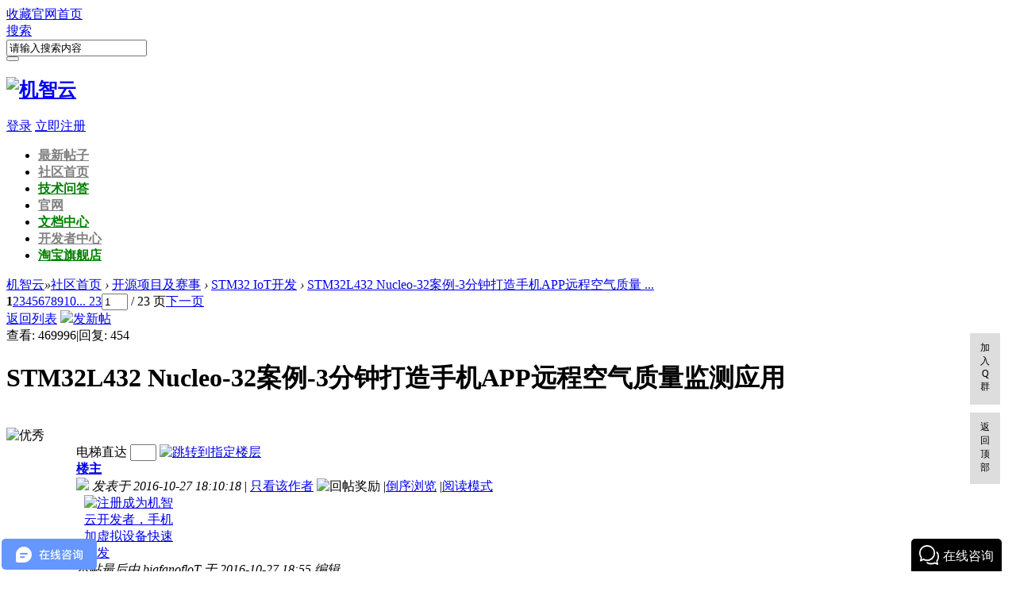

--- FILE ---
content_type: text/html; charset=utf-8
request_url: https://club.gizwits.com/thread-3876-1-1.html
body_size: 192198
content:


<!DOCTYPE html PUBLIC "-//W3C//DTD XHTML 1.0 Transitional//EN" "http://www.w3.org/TR/xhtml1/DTD/xhtml1-transitional.dtd">
<html xmlns="http://www.w3.org/1999/xhtml">
<head>
<meta http-equiv="Content-Type" content="text/html; charset=utf-8" />
    <meta name="renderer" content="webkit">
    <meta http-equiv="X-UA-Compatible" content="IE=9">
<title>STM32L432 Nucleo-32案例-3分钟打造手机APP远程空气质量监测应用-STM32 IoT开发-开源项目及赛事-机智云</title>
<link href="https://club.gizwits.com/thread-3876-1-1.html" rel="canonical" />
<meta name="keywords" content="STM32L432 Nucleo-32案例-3分钟打造手机APP远程空气质量监测应用" />
<meta name="description" content=" STM32L432 Nucleo-32案例-3分钟打造手机APP远程空气质量监测应用 " />
<meta name="generator" content="Discuz! X3.2" />
<meta name="author" content="Discuz! Team and Comsenz UI Team" />
<meta name="copyright" content="2001-2013 Comsenz Inc." />
<meta name="MSSmartTagsPreventParsing" content="True" />
<meta http-equiv="MSThemeCompatible" content="Yes" />
<base href="https://club.gizwits.com/" /><link rel="stylesheet" type="text/css" href="data/cache/style_10_common.css?jG7" /><link rel="stylesheet" type="text/css" href="data/cache/style_10_forum_viewthread.css?jG7" /> 
    <script src="template/qu_minibbs/img/js/jquery.js" type="text/javascript" type="text/javascript"></script>  
<script type="text/javascript">var STYLEID = '10', STATICURL = 'static/', IMGDIR = 'static/image/common', VERHASH = 'jG7', charset = 'utf-8', discuz_uid = '0', cookiepre = '73NJ_2132_', cookiedomain = '', cookiepath = '/', showusercard = '1', attackevasive = '0', disallowfloat = '', creditnotice = '1|威望|,2|金钱|,3|贡献|', defaultstyle = '', REPORTURL = 'aHR0cDovL2NsdWIuZ2l6d2l0cy5jb20vdGhyZWFkLTM4NzYtMS0xLmh0bWw=', SITEURL = 'https://club.gizwits.com/', JSPATH = 'data/cache/', CSSPATH = 'data/cache/style_', DYNAMICURL = '';</script>
<script src="data/cache/common.js?jG7" type="text/javascript"></script>
<meta name="application-name" content="机智云" />
<meta name="msapplication-tooltip" content="机智云" />
<meta name="msapplication-task" content="name=门户;action-uri=https://club.gizwits.com/portal.php;icon-uri=https://club.gizwits.com/static/image/common/portal.ico" /><meta name="msapplication-task" content="name=社区首页;action-uri=https://club.gizwits.com/forum.php;icon-uri=https://club.gizwits.com/static/image/common/bbs.ico" />
<meta name="msapplication-task" content="name=;action-uri=https://club.gizwits.com/group.php;icon-uri=https://club.gizwits.com/static/image/common/group.ico" /><link rel="archives" title="机智云" href="https://club.gizwits.com/archiver/" />
<script src="data/cache/forum.js?jG7" type="text/javascript"></script>
    <script type="text/javascript">
<!--
window.onerror=function(){return true;}
// -->
</script>
</head>

<body id="nv_forum" class="pg_viewthread" onkeydown="if(event.keyCode==27) return false;">
<div id="append_parent"></div><div id="ajaxwaitid"></div>
<div id="toptb" class="cl">
<div class="wp">
<div class="z qing_toptb"><a href="https://club.gizwits.com/"  onclick="addFavorite(this.href, '机智云');return false;">收藏</a><a href="http://www.gizwits.com" title="进入机智云首页" target="_blank" >官网首页</a><script type="text/javascript">var _speedMark = new Date();</script></div>
                <div class="y">
                <div id="scbar" class="qing_search cl">
<form id="scbar_form" method="post" autocomplete="off" onsubmit="searchFocus($('scbar_txt'))" action="search.php?searchsubmit=yes" target="_blank">
<input type="hidden" name="mod" id="scbar_mod" value="search" />
<input type="hidden" name="formhash" value="1be29bdf" />
<input type="hidden" name="srchtype" value="title" />
<input type="hidden" name="srhfid" value="228" />
<input type="hidden" name="srhlocality" value="forum::viewthread" />
        <div class="qing_search_type">
        	<a href="javascript:;" id="scbar_type" onclick="showMenu(this.id)" hidefocus="true">搜索</a>
        </div>
        <div class="qing_search_txt">
        	<input type="text" name="srchtxt" id="scbar_txt" value="请输入搜索内容" autocomplete="off" />
        </div>
        <div class="qing_search_btn">
        	<button type="submit" name="searchsubmit" id="scbar_btn" sc="1" value="true"></button>
        </div>

</form>
</div>
<ul id="scbar_type_menu" class="qing_search_pop" style="display: none;"><li><a href="javascript:;" rel="curforum" fid="228" >本版</a></li><li><a href="javascript:;" rel="article">文章</a></li><li><a href="javascript:;" rel="forum" class="curtype">帖子</a></li><li><a href="javascript:;" rel="user">用户</a></li></ul>
<script type="text/javascript">
initSearchmenu('scbar', '');
</script>
                </div>
<div class="y qing_toptb">
</div>    
</div>
</div>

<div id="qmenu_menu" class="p_pop blk" style="display: none;">
<div class="ptm pbw hm">
请 <a href="javascript:;" class="xi2" onclick="lsSubmit()"><strong>登录</strong></a> 后使用快捷导航<br />没有帐号？<a href="https://dev.gizwits.com/developer/register" class="xi2 xw1">立即注册</a>
</div>
</div><div id="hd">
<div class="hdc cl">
                <div class="wp"><h2><a href="./" title="机智云"><img src="template/qu_minibbs/img/logo.png" alt="机智云" border="0" /></a></h2><div class="qing_no_login cl">
<a href="member.php?mod=logging&amp;action=login" onClick="showWindow('login', this.href)">登录</a>
    <a href="https://site.gizwits.com/zh-cn/developer/ssl/register/org">立即注册</a>
</div>
</div>
                </div>

<div id="nv">
                <div class="wp">
<a href="javascript:;" id="qmenu" onMouseOver="showMenu({'ctrlid':'qmenu','pos':'34!','ctrlclass':'a','duration':2})"></a>
<ul><li id="mn_N41d3" ><a href="http://club.gizwits.com/forum.php?mod=guide&view=newthread" hidefocus="true"   style="font-weight: bold;color: gray">最新帖子</a></li><li id="mn_Nc106" ><a href="http://club.gizwits.com/forum.php" hidefocus="true"   style="font-weight: bold;color: gray">社区首页</a></li><li id="mn_Na390" ><a href="http://club.gizwits.com/forum-226-1.html" hidefocus="true"   style="font-weight: bold;color: green">技术问答</a></li><li id="mn_N36fa" ><a href="http://www.gizwits.com" hidefocus="true" target="_blank"   style="font-weight: bold;color: gray">官网</a></li><li id="mn_Nd1ee" onmouseover="showMenu({'ctrlid':this.id,'ctrlclass':'hover','duration':2})"><a href="http://docs.gizwits.com/zh-cn/overview/overview.html" hidefocus="true" target="_blank"   style="font-weight: bold;color: green">文档中心</a></li><li id="mn_N7d89" onmouseover="showMenu({'ctrlid':this.id,'ctrlclass':'hover','duration':2})"><a href="https://developer.gizwits.com/menu/dashboard" hidefocus="true" target="_blank"   style="font-weight: bold;color: gray">开发者中心</a></li><li id="mn_Nbe4a" ><a href="https://shop159680395.taobao.com/index.htm?spm=a1z10.5-c-s.w5002-23377475647.2.6e102aff0ouVg7" hidefocus="true"   style="font-weight: bold;color: green">淘宝旗舰店</a></li></ul>
</div>
                </div>
<ul class="p_pop h_pop" id="plugin_menu" style="display: none">  <li><a href="plugin.php?id=dsu_paulsign:sign" id="mn_plink_sign">每日签到</a></li>
 </ul>
<ul class="p_pop h_pop" id="mn_forum_menu" style="display: none"><li><a href="https://club.gizwits.com/news/" hidefocus="true"  style="font-weight: bold;color: gray">新闻频道</a></li></ul><div class="p_pop h_pop" id="mn_userapp_menu" style="display: none"></div><ul class="p_pop h_pop" id="mn_Nd1ee_menu" style="display: none"><li><a href="https://download.gizwits.com/zh-cn/p/92/94" hidefocus="true"  style="font-weight: bold;color: gray">下载中心</a></li></ul><ul class="p_pop h_pop" id="mn_N7d89_menu" style="display: none"><li><a href="http://topic.gizwits.com/" hidefocus="true" target="_blank"  style="font-weight: bold;color: gray">专题</a></li></ul><div id="mu" class="cl">
                <div class="wp cl" style="padding:0;">
</div>
                </div></div>


<div id="wp" class="wp"><script type="text/javascript">var fid = parseInt('228'), tid = parseInt('3876');</script>

<script src="data/cache/forum_viewthread.js?jG7" type="text/javascript"></script>
<script type="text/javascript">zoomstatus = parseInt(1);var imagemaxwidth = '600';var aimgcount = new Array();</script>

<style id="diy_style" type="text/css">#portal_block_44 {  border:#CCCCCC 1px solid !important;margin:3px !important;}#portal_block_44 .dxb_bc {  margin-top:5px !important;margin-right:7px !important;margin-bottom:7px !important;margin-left:5px !important;}</style>
<!--[diy=diynavtop]--><div id="diynavtop" class="area"></div><!--[/diy]-->
<div id="pt" class="bm cl">
<div class="z">
<a href="./" class="nvhm" title="首页">机智云</a><em>&raquo;</em><a href="forum.php">社区首页</a> <em>&rsaquo;</em> <a href="forum.php?gid=130">开源项目及赛事</a> <em>&rsaquo;</em> <a href="forum-228-1.html">STM32 IoT开发</a> <em>&rsaquo;</em> <a href="thread-3876-1-1.html">STM32L432 Nucleo-32案例-3分钟打造手机APP远程空气质量 ...</a>
</div>
</div>

<script src="http://pc1.gtimg.com/js/jquery-1.4.4.min.js" type="text/javascript"></script><script type="text/javascript">jQuery.noConflict();</script><script type="text/javascript">(function(d){j=d.createElement('script');j.src='//openapi.guanjia.qq.com/fcgi-bin/getdzjs?cmd=urlquery_utf-8_zh_cn';j.setAttribute('ime-cfg','lt=2');d.getElementsByTagName('head')[0].appendChild(j)})(document)</script><link rel="stylesheet" type="text/css" href="http://s.pc.qq.com/discuz/css/style.css" /><style id="diy_style" type="text/css">#portal_block_44 {  border:#CCCCCC 1px solid !important;margin:3px !important;}#portal_block_44 .dxb_bc {  margin-top:5px !important;margin-right:7px !important;margin-bottom:7px !important;margin-left:5px !important;}</style>
<div class="wp">
<!--[diy=diy1]--><div id="diy1" class="area"></div><!--[/diy]-->
</div>

<div id="ct" class="wp cl">
<div id="pgt" class="pgs mbm cl ">
<div class="pgt"><div class="pg"><strong>1</strong><a href="thread-3876-2-1.html">2</a><a href="thread-3876-3-1.html">3</a><a href="thread-3876-4-1.html">4</a><a href="thread-3876-5-1.html">5</a><a href="thread-3876-6-1.html">6</a><a href="thread-3876-7-1.html">7</a><a href="thread-3876-8-1.html">8</a><a href="thread-3876-9-1.html">9</a><a href="thread-3876-10-1.html">10</a><a href="thread-3876-23-1.html" class="last">... 23</a><label><input type="text" name="custompage" class="px" size="2" title="输入页码，按回车快速跳转" value="1" onkeydown="if(event.keyCode==13) {window.location='forum.php?mod=viewthread&tid=3876&amp;extra=page%3D1&amp;page='+this.value;; doane(event);}" /><span title="共 23 页"> / 23 页</span></label><a href="thread-3876-2-1.html" class="nxt">下一页</a></div></div>
<span class="y pgb"><a href="forum-228-1.html">返回列表</a></span>
<a id="newspecial" onmouseover="$('newspecial').id = 'newspecialtmp';this.id = 'newspecial';showMenu({'ctrlid':this.id})" onclick="showWindow('newthread', 'forum.php?mod=post&action=newthread&fid=228')" href="javascript:;" title="发新帖" class="qing_news_p"><img src="template/qu_minibbs/img/icon/posticon.png" />发新帖</a></div>


            <div class="cl qing_viewtop">
<div class="y">
<div class="hm ptn">
<span class="xg1">查看:</span> <span class="xi1">469996</span><span class="pipe">|</span><span class="xg1">回复:</span> <span class="xi1">454</span>
</div>
</div>

<div class="z">
<h1 class="ts">
<span id="thread_subject">STM32L432 Nucleo-32案例-3分钟打造手机APP远程空气质量监测应用</span>
</h1>
<span class="xg1">
&nbsp;<img src="static/image/common/hot_3.gif" alt="" title="热度: 443" />
</span>
</div>
</div>
    
<div id="postlist" class="pl bm">



<table cellspacing="0" cellpadding="0" class="ad">
<tr>
<td class="pls">
</td>
<td class="plc">
</td>
</tr>
</table><div id="post_15225" ><div id="threadstamp"><img src="static/image/stamp/004.gif" title="优秀" /></div>
<table id="pid15225" class="plhin" summary="pid15225" cellspacing="0" cellpadding="0">
<tr>
<td class="pls" rowspan="2">
<div id="favatar15225" class="pls favatar">
<a name="newpost"></a> <div class="pi">
<div class="authi"><a href="home.php?mod=space&amp;uid=7261" target="_blank" class="xw1">bigfanofloT</a>
</div>
</div>
<div class="p_pop blk bui card_gender_0" id="userinfo15225" style="display: none; margin-top: -11px;">
<div class="m z">
<div id="userinfo15225_ma"></div>
</div>
<div class="i z">
<div>
<strong><a href="home.php?mod=space&amp;uid=7261" target="_blank" class="xi2">bigfanofloT</a></strong>
<em>当前离线</em>
</div><dl class="cl">
<dt>积分</dt><dd><a href="home.php?mod=space&uid=7261&do=profile" target="_blank" class="xi2">4515</a></dd>
</dl><div class="imicn">
<a href="http://wpa.qq.com/msgrd?V=3&amp;Uin=1303428517&amp;Site=机智云&amp;Menu=yes&amp;from=discuz" target="_blank" title="QQ"><img src="static/image/common/qq.gif" alt="QQ" /></a><a href="http://" target="_blank" title="查看个人网站"><img src="static/image/common/forumlink.gif" alt="查看个人网站" /></a><a href="home.php?mod=space&amp;uid=7261&amp;do=profile" target="_blank" title="查看详细资料"><img src="static/image/common/userinfo.gif" alt="查看详细资料" /></a>
<a href="home.php?mod=magic&amp;mid=showip&amp;idtype=user&amp;id=bigfanofloT" id="a_showip_li_15225" class="xi2" onclick="showWindow(this.id, this.href)"><img src="static//image/magic/showip.small.gif" alt="" /> 窥视卡</a>
<a href="home.php?mod=magic&amp;mid=checkonline&amp;idtype=user&amp;id=bigfanofloT" id="a_repent_15225" class="xi2" onclick="showWindow(this.id, this.href)"><img src="static//image/magic/checkonline.small.gif" alt="" /> 雷达卡</a>
</div>
<div id="avatarfeed"><span id="threadsortswait"></span></div>
</div>
</div>
<div>
<div class="avatar" onmouseover="showauthor(this, 'userinfo15225')"><a href="home.php?mod=space&amp;uid=7261" class="avtm" target="_blank"><img src="http://club.gizwits.com/uc_server/avatar.php?uid=7261&size=middle" /></a></div>
</div>
<div class="tns xg2"><table cellspacing="0" cellpadding="0"><th><p><a href="home.php?mod=space&uid=7261&do=thread&type=thread&view=me&from=space" class="xi2">321</a></p>主题</th><th><p><a href="home.php?mod=space&uid=7261&do=thread&type=reply&view=me&from=space" class="xi2">1054</a></p>帖子</th><td><p><a href="home.php?mod=space&uid=7261&do=profile" class="xi2">4515</a></p>积分</td></table></div>
<p><a href="home.php?mod=spacecp&amp;ac=usergroup&amp;gid=15" target="_blank"><img src="data/attachment/common/9b/common_15_usergroup_icon.jpg" alt="" class="vm" /></a></p>
<p><em><a href="home.php?mod=spacecp&amp;ac=usergroup&amp;gid=15" target="_blank">论坛元老</a></em></p>


<p><span id="g_up15225" onmouseover="showMenu({'ctrlid':this.id, 'pos':'12!'});"><img src="static/image/common/star_level3.gif" alt="Rank: 8" /><img src="static/image/common/star_level3.gif" alt="Rank: 8" /></span></p>
<div id="g_up15225_menu" class="tip tip_4" style="display: none;"><div class="tip_horn"></div><div class="tip_c">论坛元老, 积分 4515, 距离下一级还需 9995484 积分</div></div>


<p><span class="pbg2"  id="upgradeprogress_15225" onmouseover="showMenu({'ctrlid':this.id, 'pos':'12!', 'menuid':'g_up15225_menu'});"><span class="pbr2" style="width:2%;"></span></span></p>
<div id="g_up15225_menu" class="tip tip_4" style="display: none;"><div class="tip_horn"></div><div class="tip_c">论坛元老, 积分 4515, 距离下一级还需 9995484 积分</div></div>

<dl class="pil cl">
	<dt>积分</dt><dd><a href="home.php?mod=space&uid=7261&do=profile" target="_blank" class="xi2">4515</a></dd>
</dl>

<dl class="pil cl"><a href="http://wpa.qq.com/msgrd?V=3&Uin=1303428517&Site=机智云&Menu=yes&from=discuz" target="_blank" title="发起QQ聊天"><img src="static//image/common/qq_big.gif" alt="QQ" style="margin:0px;"/></a></dl><ul class="xl xl2 o cl">
<li class="addflw">
<a href="home.php?mod=spacecp&amp;ac=follow&amp;op=add&amp;hash=1be29bdf&amp;fuid=7261" id="followmod_7261" title="收听TA" class="xi2" onclick="showWindow('followmod', this.href, 'get', 0);">收听TA</a>
</li>
<li class="pm2"><a href="home.php?mod=spacecp&amp;ac=pm&amp;op=showmsg&amp;handlekey=showmsg_7261&amp;touid=7261&amp;pmid=0&amp;daterange=2&amp;pid=15225&amp;tid=3876" onclick="showWindow('sendpm', this.href);" title="发消息" class="xi2">发消息</a></li>
</ul>
</div>
</td>
<td class="plc">
<div class="pi">
<div id="fj" class="y">
<label class="z">电梯直达</label>
<input type="text" class="px p_fre z" size="2" onkeyup="$('fj_btn').href='forum.php?mod=redirect&ptid=3876&authorid=0&postno='+this.value" onkeydown="if(event.keyCode==13) {window.location=$('fj_btn').href;return false;}" title="跳转到指定楼层" />
<a href="javascript:;" id="fj_btn" class="z" title="跳转到指定楼层"><img src="static/image/common/fj_btn.png" alt="跳转到指定楼层" class="vm" /></a>
</div>
<strong>
<a href="thread-3876-1-1.html"   id="postnum15225" onclick="setCopy(this.href, '帖子地址复制成功');return false;">
楼主</a>
</strong>
<div class="pti">
<div class="pdbt">
</div>
<div class="authi">
<img class="authicn vm" id="authicon15225" src="static/image/common/online_member.gif" />
<em id="authorposton15225">发表于 2016-10-27 18:10:18</em>
<span class="pipe">|</span>
<a href="forum.php?mod=viewthread&amp;tid=3876&amp;page=1&amp;authorid=7261" rel="nofollow">只看该作者</a>
<span class="none"><img src="static/image/common/arw_r.gif" class="vm" alt="回帖奖励" /></span>
<span class="pipe show">|</span><a href="forum.php?mod=viewthread&amp;tid=3876&amp;extra=page%3D1&amp;ordertype=1"  class="show">倒序浏览</a>
<span class="pipe show">|</span><a href="javascript:;" onclick="readmode($('thread_subject').innerHTML, 15225);" class="show">阅读模式</a>
</div>
</div>
</div><div class="pct"><style type="text/css">.pcb{margin-right:0}</style><div class="pcb">
 
<div class="t_fsz">
<table cellspacing="0" cellpadding="0"><tr><td class="t_f" id="postmessage_15225">
<div class="a_pr"style="margin-left:10px;width:120px"><a href="https://accounts.gizwits.com/monitor?r=47fc8ea0-2f1c-41b2-96cd-c4f5f4994853" target="_blank"><img src="http://club.gizwits.com/data/attachment/common/cf/150254c3gz8gs5355lbzo4.png" height="240" width="120" alt="注册成为机智云开发者，手机加虚拟设备快速开发" border="0"></a></div><script type="text/javascript">replyreload += ',' + 15225;</script><i class="pstatus"> 本帖最后由 bigfanofloT 于 2016-10-27 18:55 编辑 </i><br />
<br />
<div align="center"><font face="微软雅黑"><font size="2"><font color="#ff0000">版权所有，转载请注明出处：</font></font></font><font face="新宋体"><font size="3"><a href="http://club.gizwits.com/home.php?mod=space&amp;uid=7261" target="_blank"><font color="#ff0000">http://club.gizwits.com/home.php?mod=space&amp;uid=7261</font></a></font></font></div><div align="center"><font face="新宋体"><font size="3"> </font></font></div><div align="left"><font face="新宋体"><font size="3">&nbsp; &nbsp;降低开发门槛一直是我们追求的目标，目前<a href="http://www.gizwits.com/" target="_blank" class="relatedlink">机智云</a>自助生成的<a href="http://club.gizwits.com/thread-5326-1-1.html" target="_blank" class="relatedlink">STM32</a>方案工程采用的是STM32的标准库函数（又称STD库，对于STM32F103系列最新版本为V3.5），值得提出的是ST已不再更新STD标准库，主推HAL库，新出的F7，L4系列已不再支持STD库；HAL库配合强大的PC端图形化配置工具STM32CubeMX，能够帮助用户大大简化MCU开发，降低门槛。</font></font></div><div align="left"><font face="新宋体"><font size="3">&nbsp; &nbsp;本文以一个简单的<strong><font color="#0000ff">手机APP</font><font color="#0000ff">远</font><font color="#0000ff">程空气质量监测应用</font></strong>为例，将教会大家如何使用STM32CubeMX图形化配置工具生成MCU工程，然后只需编写几个简单的接口，即可将机智云自助生成的STM32方案工程里面的设备协议移植过来，99%图形化自动完成，减少开发者工作量，这样可以十分方便的将其它型号STM32微控制器连上机智云，开发智能产品。</font></font></div><div align="left"><font face="新宋体"><font size="3">本文的读者对象需要掌握的是：</font></font></div><div align="left"><font face="新宋体"><font size="3">1.知道如何利用机智云自助开发生成MCU工程；</font></font></div><div align="left"><font face="新宋体"><font size="3">2.知道如何利用STM32CubeMX配置外设，生成STM32工程；</font></font></div><div align="left"><font face="新宋体"><font size="3">3.其它如开发工具Keil，串口调试助手，STLINK，STM32CubeMX等软件的安装使用教程这里不会赘述；</font></font></div><div align="left"><font face="新宋体"><font size="3"><font color="#ff0000"><strong>新手可前往机智云开发者社区参考前期教程。</strong></font></font></font></div><div align="left"><font face="新宋体"><font size="3">通过本文读者将学会：</font></font></div><div align="left"><font face="新宋体"><font size="3">1．如何简单3步把机智云生成的协议移植到STM32CubeMX生成的工程；</font></font></div><div align="left"><font face="新宋体"><font size="3">2.ADC（模数转换器）的使用；</font></font></div><div align="left"><font face="新宋体"><font size="3">3.GPIO的使用；</font></font></div><div align="left"><font face="新宋体"><font size="3">4.非阻塞长短按键程序的移植；</font></font></div><font face="新宋体"><font size="3">5.简单的物联网应用开发流程；</font></font><font face="新宋体"><font size="3">6. WIFI模块配置入网应用的编写；</font></font><br />
<font face="新宋体"><font size="3">7.Debug技巧；<br />
</font></font><font face="新宋体"><font size="3"><br />
</font></font><font face="新宋体"><font size="3">&nbsp;&nbsp;我们这里演示的是一个简单的远程空气质量监测应用，即微控制器采集空气质量传感器的数据，通过WIFI上报到机智云服务器，然后我们通过手机端APP即可远程查看监测值。</font></font><font face="新宋体"><font size="3"><br />
</font></font><font face="新宋体"><font size="3">有图有真相：</font></font><br />

<ignore_js_op>

<img id="aimg_6314" aid="6314" src="static/image/common/none.gif" zoomfile="data/attachment/forum/201610/27/181910lch11135ktdj3ckt.png" file="data/attachment/forum/201610/27/181910lch11135ktdj3ckt.png" class="zoom" onclick="zoom(this, this.src, 0, 0, 0)" width="283" id="aimg_6314" inpost="1" onmouseover="showMenu({'ctrlid':this.id,'pos':'12'})" />

<div class="tip tip_4 aimg_tip" id="aimg_6314_menu" style="position: absolute; display: none" disautofocus="true">
<div class="xs0">
<p><strong>搜狗截图20161027181821.png</strong> <em class="xg1">(335.39 KB, 下载次数: 9175)</em></p>
<p>
<a href="forum.php?mod=attachment&amp;aid=NjMxNHw0OWVhYjRlMXwxNzY5MjU4NDk5fDB8Mzg3Ng%3D%3D&amp;nothumb=yes" target="_blank">下载附件</a>

</p>

<p class="xg1 y">2016-10-27 18:19 上传</p>

</div>
<div class="tip_horn"></div>
</div>

</ignore_js_op>
<br />

<ignore_js_op>

<img id="aimg_6315" aid="6315" src="static/image/common/none.gif" zoomfile="data/attachment/forum/201610/27/181919kqopggpc5pc5t5gj.png" file="data/attachment/forum/201610/27/181919kqopggpc5pc5t5gj.png" class="zoom" onclick="zoom(this, this.src, 0, 0, 0)" width="225" id="aimg_6315" inpost="1" onmouseover="showMenu({'ctrlid':this.id,'pos':'12'})" />

<div class="tip tip_4 aimg_tip" id="aimg_6315_menu" style="position: absolute; display: none" disautofocus="true">
<div class="xs0">
<p><strong>Screenshot_2016-10-27-18-14-48-027_com.xpg.wifide.png</strong> <em class="xg1">(23.68 KB, 下载次数: 10049)</em></p>
<p>
<a href="forum.php?mod=attachment&amp;aid=NjMxNXw5ZjgwMWI2M3wxNzY5MjU4NDk5fDB8Mzg3Ng%3D%3D&amp;nothumb=yes" target="_blank">下载附件</a>

</p>

<p class="xg1 y">2016-10-27 18:19 上传</p>

</div>
<div class="tip_horn"></div>
</div>

</ignore_js_op>
<br />
<br />
<div align="left"><font face="新宋体"><font size="3">视频请戳：</font></font><a href="http://player.youku.com/player.php/sid/XMTc3MzA1NTk1Mg==/v.swf" target="_blank">http://player.youku.com/player.php/sid/XMTc3MzA1NTk1Mg==/v.swf</a></div><br />
<br />
<strong>附件下载：</strong><br />
<br />
1.图文PDF教程：<br />
<div class="locked">游客，如果您要查看本帖隐藏内容请<a href="forum.php?mod=post&amp;action=reply&amp;fid=228&amp;tid=3876" onclick="showWindow('reply', this.href)">回复</a></div><br />
<br />
2.Keil工程文件：<br />
<div class="locked">游客，如果您要查看本帖隐藏内容请<a href="forum.php?mod=post&amp;action=reply&amp;fid=228&amp;tid=3876" onclick="showWindow('reply', this.href)">回复</a></div><br />
<br />
3.STM32CubeMX生成的PDF报表：<br />
<div class="locked">游客，如果您要查看本帖隐藏内容请<a href="forum.php?mod=post&amp;action=reply&amp;fid=228&amp;tid=3876" onclick="showWindow('reply', this.href)">回复</a></div><br />
<br />
4.MQ -135空气质量传感器说明书：<br />

<ignore_js_op>

<img src="static/image/filetype/zip.gif" border="0" class="vm" alt="" />
<span style="white-space: nowrap" id="attach_6316" onmouseover="showMenu({'ctrlid':this.id,'pos':'12'})">

<a href="forum.php?mod=attachment&amp;aid=NjMxNnw5MTdhZGY5YXwxNzY5MjU4NDk5fDB8Mzg3Ng%3D%3D" target="_blank">MQ135-空气质量传感器.zip</a>

<em class="xg1">(1.72 MB, 下载次数: 905)</em>
</span>
<div class="tip tip_4" id="attach_6316_menu" style="position: absolute; display: none" disautofocus="true">
<div class="tip_c xs0">
<div class="y">2016-10-27 18:30 上传</div>
点击文件名下载附件

</div>
<div class="tip_horn"></div>
</div>

</ignore_js_op>
<br />
<br />
<br />
<br />
<br />
<br />
<br />
</td></tr></table>


</div>
<div id="comment_15225" class="cm">
</div>

<div id="post_rate_div_15225"></div>
</div>
</div>

</td></tr>
<tr><td class="plc plm">
<div id="p_btn" class="mtw mbm hm cl">
<a href="home.php?mod=spacecp&amp;ac=favorite&amp;type=thread&amp;id=3876&amp;formhash=1be29bdf" id="k_favorite" onclick="showWindow(this.id, this.href, 'get', 0);" onmouseover="this.title = $('favoritenumber').innerHTML + ' 人收藏'" title="收藏本帖"><i><img src="template/qu_minibbs/img/icon/favorite.png" alt="收藏" />收藏<span id="favoritenumber">13</span></i></a>
<a class="followp" href="home.php?mod=spacecp&amp;ac=follow&amp;op=relay&amp;tid=3876&amp;from=forum" onclick="showWindow('relaythread', this.href, 'get', 0);" title="转播求扩散"><i><img src="template/qu_minibbs/img/icon/zhuanbo.png" alt="转播" />转播</i></a>
<a href="forum.php?mod=collection&amp;action=edit&amp;op=addthread&amp;tid=3876" id="k_collect" onclick="showWindow(this.id, this.href);return false;" onmouseover="this.title = $('collectionnumber').innerHTML + ' 人淘帖'" title="淘好帖进专辑"><i><img src="template/qu_minibbs/img/icon/taotie.png" alt="分享" />淘帖<span id="collectionnumber" style="display:none">0</span></i></a>
<a id="recommend_add" href="forum.php?mod=misc&amp;action=recommend&amp;do=add&amp;tid=3876&amp;hash=1be29bdf"  onclick="showWindow('login', this.href)" onmouseover="this.title = $('recommendv_add').innerHTML + ' 人赞一个'" title="顶一下"><i><img src="template/qu_minibbs/img/icon/rec_add.png" alt="赞一个" />赞一个<span id="recommendv_add" style="display:none">0</span></i></a>
<a id="recommend_subtract" href="forum.php?mod=misc&amp;action=recommend&amp;do=subtract&amp;tid=3876&amp;hash=1be29bdf"  onclick="showWindow('login', this.href)" onmouseover="this.title = $('recommendv_subtract').innerHTML + ' 人踩一下'" title="踩一下"><i><img src="template/qu_minibbs/img/icon/rec_subtract.png" alt="踩一下" />踩一下<span id="recommendv_subtract" style="display:none">0</span></i></a>
</div>
<div class="sign" style="max-height:100px;maxHeightIE:100px;">1、机智云QQ群：G1群：104975951 G2群：491509598 G3群：287087942<br />
机智云爱好者-APP开发群： 599735135<br />
QQ群目前非常活跃，欢迎大家参与进来，交流，讨论，答疑，解惑~~<br />
2、机智云微信公众号： 机智云 gizwits、 机智云智能宠物屋go-iot<br />
关注机智云Gizwits官方公众号随时掌握最新资讯和活动信息</div>
</td>
</tr>
<tr id="_postposition15225"></tr>
<tr>
<td class="pls"></td>
<td class="plc" style="overflow:visible;">
<div class="po hin">
<div class="pob cl">
<em>
<a class="fastre" href="forum.php?mod=post&amp;action=reply&amp;fid=228&amp;tid=3876&amp;reppost=15225&amp;extra=page%3D1&amp;page=1" onclick="showWindow('reply', this.href)">回复</a>
</em>

<p>
<a href="javascript:;" id="mgc_post_15225" onmouseover="showMenu(this.id)" class="showmenu">使用道具</a>
<a href="javascript:;" onclick="showWindow('miscreport15225', 'misc.php?mod=report&rtype=post&rid=15225&tid=3876&fid=228', 'get', -1);return false;">举报</a>
</p>

<ul id="mgc_post_15225_menu" class="p_pop mgcmn" style="display: none;">
<li><a href="home.php?mod=magic&amp;mid=bump&amp;idtype=tid&amp;id=3876" id="a_bump" onclick="showWindow(this.id, this.href)"><img src="static/image/magic/bump.small.gif" />提升卡</a></li>
<li><a href="home.php?mod=magic&amp;mid=stick&amp;idtype=tid&amp;id=3876" id="a_stick" onclick="showWindow(this.id, this.href)"><img src="static/image/magic/stick.small.gif" />置顶卡</a></li>
<li><a href="home.php?mod=magic&amp;mid=close&amp;idtype=tid&amp;id=3876" id="a_stick" onclick="showWindow(this.id, this.href)"><img src="static/image/magic/close.small.gif" />沉默卡</a></li>
<li><a href="home.php?mod=magic&amp;mid=open&amp;idtype=tid&amp;id=3876" id="a_stick" onclick="showWindow(this.id, this.href)"><img src="static/image/magic/open.small.gif" />喧嚣卡</a></li>
<li><a href="home.php?mod=magic&amp;mid=highlight&amp;idtype=tid&amp;id=3876" id="a_stick" onclick="showWindow(this.id, this.href)"><img src="static/image/magic/highlight.small.gif" />变色卡</a></li>
<li><a href="home.php?mod=magic&amp;mid=jack&amp;idtype=tid&amp;id=3876" id="a_jack" onclick="showWindow(this.id, this.href)"><img src="static/image/magic/jack.small.gif" />千斤顶</a></li>
<li><a href="home.php?mod=magic&amp;mid=namepost&amp;idtype=pid&amp;id=15225:3876" id="a_namepost_15225" onclick="showWindow(this.id, this.href)"><img src="static/image/magic/namepost.small.gif" />照妖镜</a><li>
</ul>
<script type="text/javascript" reload="1">checkmgcmn('post_15225')</script>
</div>
</div>
</td>
</tr>
<tr class="ad">
<td class="pls">
</td>
<td class="plc">
</td>
</tr>
</table>
<script type="text/javascript" reload="1">
aimgcount[15225] = ['6314','6315'];
attachimggroup(15225);
attachimgshow(15225);
var aimgfid = 0;
</script>
</div><div id="post_209277" ><table id="pid209277" class="plhin" summary="pid209277" cellspacing="0" cellpadding="0">
<tr>
<td class="pls" rowspan="2">
<div id="favatar209277" class="pls favatar">
 <div class="pi">
<div class="authi"><a href="home.php?mod=space&amp;uid=37212" target="_blank" class="xw1">AprilTel</a>
</div>
</div>
<div class="p_pop blk bui card_gender_0" id="userinfo209277" style="display: none; margin-top: -11px;">
<div class="m z">
<div id="userinfo209277_ma"></div>
</div>
<div class="i z">
<div>
<strong><a href="home.php?mod=space&amp;uid=37212" target="_blank" class="xi2">AprilTel</a></strong>
<em>当前离线</em>
</div><dl class="cl">
<dt>积分</dt><dd><a href="home.php?mod=space&uid=37212&do=profile" target="_blank" class="xi2">56</a></dd>
</dl><div class="imicn">
<a href="home.php?mod=space&amp;uid=37212&amp;do=profile" target="_blank" title="查看详细资料"><img src="static/image/common/userinfo.gif" alt="查看详细资料" /></a>
<a href="home.php?mod=magic&amp;mid=showip&amp;idtype=user&amp;id=AprilTel" id="a_showip_li_209277" class="xi2" onclick="showWindow(this.id, this.href)"><img src="static//image/magic/showip.small.gif" alt="" /> 窥视卡</a>
<a href="home.php?mod=magic&amp;mid=checkonline&amp;idtype=user&amp;id=AprilTel" id="a_repent_209277" class="xi2" onclick="showWindow(this.id, this.href)"><img src="static//image/magic/checkonline.small.gif" alt="" /> 雷达卡</a>
</div>
<div id="avatarfeed"><span id="threadsortswait"></span></div>
</div>
</div>
<div>
<div class="avatar" onmouseover="showauthor(this, 'userinfo209277')"><a href="home.php?mod=space&amp;uid=37212" class="avtm" target="_blank"><img src="http://club.gizwits.com/uc_server/avatar.php?uid=37212&size=middle" /></a></div>
</div>
<div class="tns xg2"><table cellspacing="0" cellpadding="0"><th><p><a href="home.php?mod=space&uid=37212&do=thread&type=thread&view=me&from=space" class="xi2">0</a></p>主题</th><th><p><a href="home.php?mod=space&uid=37212&do=thread&type=reply&view=me&from=space" class="xi2">3</a></p>帖子</th><td><p><a href="home.php?mod=space&uid=37212&do=profile" class="xi2">56</a></p>积分</td></table></div>
<p><a href="home.php?mod=spacecp&amp;ac=usergroup&amp;gid=11" target="_blank"><img src="data/attachment/common/65/common_11_usergroup_icon.png" alt="" class="vm" /></a></p>
<p><em><a href="home.php?mod=spacecp&amp;ac=usergroup&amp;gid=11" target="_blank">注册会员</a></em></p>


<p><span id="g_up209277" onmouseover="showMenu({'ctrlid':this.id, 'pos':'12!'});"><img src="static/image/common/star_level2.gif" alt="Rank: 2" /></span></p>
<div id="g_up209277_menu" class="tip tip_4" style="display: none;"><div class="tip_horn"></div><div class="tip_c">注册会员, 积分 56, 距离下一级还需 144 积分</div></div>


<p><span class="pbg2"  id="upgradeprogress_209277" onmouseover="showMenu({'ctrlid':this.id, 'pos':'12!', 'menuid':'g_up209277_menu'});"><span class="pbr2" style="width:4%;"></span></span></p>
<div id="g_up209277_menu" class="tip tip_4" style="display: none;"><div class="tip_horn"></div><div class="tip_c">注册会员, 积分 56, 距离下一级还需 144 积分</div></div>

<dl class="pil cl">
	<dt>积分</dt><dd><a href="home.php?mod=space&uid=37212&do=profile" target="_blank" class="xi2">56</a></dd>
</dl>

<dl class="pil cl"></dl><ul class="xl xl2 o cl">
<li class="addflw">
<a href="home.php?mod=spacecp&amp;ac=follow&amp;op=add&amp;hash=1be29bdf&amp;fuid=37212" id="followmod_37212" title="收听TA" class="xi2" onclick="showWindow('followmod', this.href, 'get', 0);">收听TA</a>
</li>
<li class="pm2"><a href="home.php?mod=spacecp&amp;ac=pm&amp;op=showmsg&amp;handlekey=showmsg_37212&amp;touid=37212&amp;pmid=0&amp;daterange=2&amp;pid=209277&amp;tid=3876" onclick="showWindow('sendpm', this.href);" title="发消息" class="xi2">发消息</a></li>
</ul>
</div>
</td>
<td class="plc">
<div class="pi">
<strong>
<a href="forum.php?mod=redirect&goto=findpost&ptid=3876&pid=209277"   id="postnum209277" onclick="setCopy(this.href, '帖子地址复制成功');return false;">
推荐
</a>
</strong>
<div class="pti">
<div class="pdbt">
</div>
<div class="authi">
<img class="authicn vm" id="authicon209277" src="static/image/common/online_member.gif" />
<em id="authorposton209277">发表于 2022-11-26 20:33:31</em>
<span class="pipe">|</span>
<a href="forum.php?mod=viewthread&amp;tid=3876&amp;page=1&amp;authorid=37212" rel="nofollow">只看该作者</a>
</div>
</div>
</div><div class="pct"><div class="pcb">
<div class="t_fsz">
<table cellspacing="0" cellpadding="0"><tr><td class="t_f" id="postmessage_209277">
111&nbsp; &nbsp;&nbsp; &nbsp;&nbsp; &nbsp;&nbsp; &nbsp;&nbsp; &nbsp;&nbsp; &nbsp;&nbsp; &nbsp;&nbsp; &nbsp;&nbsp; &nbsp;&nbsp; &nbsp;&nbsp; &nbsp;&nbsp; &nbsp;&nbsp; &nbsp;&nbsp; &nbsp;&nbsp; &nbsp;&nbsp; &nbsp;&nbsp; &nbsp;&nbsp; &nbsp;&nbsp; &nbsp;&nbsp; &nbsp;&nbsp; &nbsp;&nbsp; &nbsp;&nbsp; &nbsp;&nbsp; &nbsp;&nbsp; &nbsp;&nbsp; &nbsp;&nbsp; &nbsp;&nbsp; &nbsp;&nbsp; &nbsp;&nbsp; &nbsp;&nbsp; &nbsp;&nbsp; &nbsp;&nbsp; &nbsp;&nbsp; &nbsp;&nbsp; &nbsp;&nbsp; &nbsp;学习来安利</td></tr></table>


</div>
<div id="comment_209277" class="cm">
</div>

<div id="post_rate_div_209277"></div>
</div>
</div>

</td></tr>
<tr><td class="plc plm">
</td>
</tr>
<tr id="_postposition209277"></tr>
<tr>
<td class="pls"></td>
<td class="plc" style="overflow:visible;">
<div class="po hin">
<div class="pob cl">
<em>
<a class="fastre" href="forum.php?mod=post&amp;action=reply&amp;fid=228&amp;tid=3876&amp;repquote=209277&amp;extra=page%3D1&amp;page=1" onclick="showWindow('reply', this.href)">回复</a>
<a class="replyadd" href="forum.php?mod=misc&amp;action=postreview&amp;do=support&amp;tid=3876&amp;pid=209277&amp;hash=1be29bdf"  onclick="showWindow('login', this.href)" onmouseover="this.title = ($('review_support_209277').innerHTML ? $('review_support_209277').innerHTML : 0) + ' 人 支持'">支持 <span id="review_support_209277"></span></a>
<a class="replysubtract" href="forum.php?mod=misc&amp;action=postreview&amp;do=against&amp;tid=3876&amp;pid=209277&amp;hash=1be29bdf"  onclick="showWindow('login', this.href)" onmouseover="this.title = ($('review_against_209277').innerHTML ? $('review_against_209277').innerHTML : 0) + ' 人 反对'">反对 <span id="review_against_209277"></span></a>
</em>

<p>
<a href="javascript:;" id="mgc_post_209277" onmouseover="showMenu(this.id)" class="showmenu">使用道具</a>
<a href="javascript:;" onclick="showWindow('miscreport209277', 'misc.php?mod=report&rtype=post&rid=209277&tid=3876&fid=228', 'get', -1);return false;">举报</a>
</p>

<ul id="mgc_post_209277_menu" class="p_pop mgcmn" style="display: none;">
<li><a href="home.php?mod=magic&amp;mid=namepost&amp;idtype=pid&amp;id=209277:3876" id="a_namepost_209277" onclick="showWindow(this.id, this.href)"><img src="static/image/magic/namepost.small.gif" />照妖镜</a><li>
</ul>
<script type="text/javascript" reload="1">checkmgcmn('post_209277')</script>
</div>
</div>
</td>
</tr>
<tr class="ad">
<td class="pls">
</td>
<td class="plc">
</td>
</tr>
</table>
</div><div id="post_205945" ><table id="pid205945" class="plhin" summary="pid205945" cellspacing="0" cellpadding="0">
<tr>
<td class="pls" rowspan="2">
<div id="favatar205945" class="pls favatar">
 <div class="pi">
<div class="authi"><a href="home.php?mod=space&amp;uid=35943" target="_blank" class="xw1">三十bro</a>
</div>
</div>
<div class="p_pop blk bui card_gender_0" id="userinfo205945" style="display: none; margin-top: -11px;">
<div class="m z">
<div id="userinfo205945_ma"></div>
</div>
<div class="i z">
<div>
<strong><a href="home.php?mod=space&amp;uid=35943" target="_blank" class="xi2">三十bro</a></strong>
<em>当前离线</em>
</div><dl class="cl">
<dt>积分</dt><dd><a href="home.php?mod=space&uid=35943&do=profile" target="_blank" class="xi2">23</a></dd>
</dl><div class="imicn">
<a href="home.php?mod=space&amp;uid=35943&amp;do=profile" target="_blank" title="查看详细资料"><img src="static/image/common/userinfo.gif" alt="查看详细资料" /></a>
<a href="home.php?mod=magic&amp;mid=showip&amp;idtype=user&amp;id=%E4%B8%89%E5%8D%81bro" id="a_showip_li_205945" class="xi2" onclick="showWindow(this.id, this.href)"><img src="static//image/magic/showip.small.gif" alt="" /> 窥视卡</a>
<a href="home.php?mod=magic&amp;mid=checkonline&amp;idtype=user&amp;id=%E4%B8%89%E5%8D%81bro" id="a_repent_205945" class="xi2" onclick="showWindow(this.id, this.href)"><img src="static//image/magic/checkonline.small.gif" alt="" /> 雷达卡</a>
</div>
<div id="avatarfeed"><span id="threadsortswait"></span></div>
</div>
</div>
<div>
<div class="avatar" onmouseover="showauthor(this, 'userinfo205945')"><a href="home.php?mod=space&amp;uid=35943" class="avtm" target="_blank"><img src="http://club.gizwits.com/uc_server/avatar.php?uid=35943&size=middle" /></a></div>
</div>
<div class="tns xg2"><table cellspacing="0" cellpadding="0"><th><p><a href="home.php?mod=space&uid=35943&do=thread&type=thread&view=me&from=space" class="xi2">0</a></p>主题</th><th><p><a href="home.php?mod=space&uid=35943&do=thread&type=reply&view=me&from=space" class="xi2">1</a></p>帖子</th><td><p><a href="home.php?mod=space&uid=35943&do=profile" class="xi2">23</a></p>积分</td></table></div>
<p><a href="home.php?mod=spacecp&amp;ac=usergroup&amp;gid=10" target="_blank"><img src="data/attachment/common/d3/common_10_usergroup_icon.gif" alt="" class="vm" /></a></p>
<p><em><a href="home.php?mod=spacecp&amp;ac=usergroup&amp;gid=10" target="_blank">新手上路</a></em></p>


<p><span id="g_up205945" onmouseover="showMenu({'ctrlid':this.id, 'pos':'12!'});"><img src="static/image/common/star_level1.gif" alt="Rank: 1" /></span></p>
<div id="g_up205945_menu" class="tip tip_4" style="display: none;"><div class="tip_horn"></div><div class="tip_c">新手上路, 积分 23, 距离下一级还需 27 积分</div></div>


<p><span class="pbg2"  id="upgradeprogress_205945" onmouseover="showMenu({'ctrlid':this.id, 'pos':'12!', 'menuid':'g_up205945_menu'});"><span class="pbr2" style="width:46%;"></span></span></p>
<div id="g_up205945_menu" class="tip tip_4" style="display: none;"><div class="tip_horn"></div><div class="tip_c">新手上路, 积分 23, 距离下一级还需 27 积分</div></div>

<dl class="pil cl">
	<dt>积分</dt><dd><a href="home.php?mod=space&uid=35943&do=profile" target="_blank" class="xi2">23</a></dd>
</dl>

<dl class="pil cl"></dl><ul class="xl xl2 o cl">
<li class="addflw">
<a href="home.php?mod=spacecp&amp;ac=follow&amp;op=add&amp;hash=1be29bdf&amp;fuid=35943" id="followmod_35943" title="收听TA" class="xi2" onclick="showWindow('followmod', this.href, 'get', 0);">收听TA</a>
</li>
<li class="pm2"><a href="home.php?mod=spacecp&amp;ac=pm&amp;op=showmsg&amp;handlekey=showmsg_35943&amp;touid=35943&amp;pmid=0&amp;daterange=2&amp;pid=205945&amp;tid=3876" onclick="showWindow('sendpm', this.href);" title="发消息" class="xi2">发消息</a></li>
</ul>
</div>
</td>
<td class="plc">
<div class="pi">
<strong>
<a href="forum.php?mod=redirect&goto=findpost&ptid=3876&pid=205945"   id="postnum205945" onclick="setCopy(this.href, '帖子地址复制成功');return false;">
推荐
</a>
</strong>
<div class="pti">
<div class="pdbt">
</div>
<div class="authi">
<img class="authicn vm" id="authicon205945" src="static/image/common/online_member.gif" />
<em id="authorposton205945">发表于 2022-2-4 17:11:13</em>
<span class="pipe">|</span>
<a href="forum.php?mod=viewthread&amp;tid=3876&amp;page=1&amp;authorid=35943" rel="nofollow">只看该作者</a>
</div>
</div>
</div><div class="pct"><div class="pcb">
<div class="t_fsz">
<table cellspacing="0" cellpadding="0"><tr><td class="t_f" id="postmessage_205945">
占楼&nbsp; &nbsp;&nbsp; &nbsp;&nbsp; &nbsp;&nbsp; &nbsp;&nbsp; &nbsp;&nbsp; &nbsp;&nbsp; &nbsp;&nbsp; &nbsp;&nbsp; &nbsp;&nbsp; &nbsp;&nbsp; &nbsp;&nbsp; &nbsp;1<br />
1<br />
</td></tr></table>


</div>
<div id="comment_205945" class="cm">
</div>

<div id="post_rate_div_205945"></div>
</div>
</div>

</td></tr>
<tr><td class="plc plm">
</td>
</tr>
<tr id="_postposition205945"></tr>
<tr>
<td class="pls"></td>
<td class="plc" style="overflow:visible;">
<div class="po hin">
<div class="pob cl">
<em>
<a class="fastre" href="forum.php?mod=post&amp;action=reply&amp;fid=228&amp;tid=3876&amp;repquote=205945&amp;extra=page%3D1&amp;page=1" onclick="showWindow('reply', this.href)">回复</a>
<a class="replyadd" href="forum.php?mod=misc&amp;action=postreview&amp;do=support&amp;tid=3876&amp;pid=205945&amp;hash=1be29bdf"  onclick="showWindow('login', this.href)" onmouseover="this.title = ($('review_support_205945').innerHTML ? $('review_support_205945').innerHTML : 0) + ' 人 支持'">支持 <span id="review_support_205945"></span></a>
<a class="replysubtract" href="forum.php?mod=misc&amp;action=postreview&amp;do=against&amp;tid=3876&amp;pid=205945&amp;hash=1be29bdf"  onclick="showWindow('login', this.href)" onmouseover="this.title = ($('review_against_205945').innerHTML ? $('review_against_205945').innerHTML : 0) + ' 人 反对'">反对 <span id="review_against_205945"></span></a>
</em>

<p>
<a href="javascript:;" id="mgc_post_205945" onmouseover="showMenu(this.id)" class="showmenu">使用道具</a>
<a href="javascript:;" onclick="showWindow('miscreport205945', 'misc.php?mod=report&rtype=post&rid=205945&tid=3876&fid=228', 'get', -1);return false;">举报</a>
</p>

<ul id="mgc_post_205945_menu" class="p_pop mgcmn" style="display: none;">
<li><a href="home.php?mod=magic&amp;mid=namepost&amp;idtype=pid&amp;id=205945:3876" id="a_namepost_205945" onclick="showWindow(this.id, this.href)"><img src="static/image/magic/namepost.small.gif" />照妖镜</a><li>
</ul>
<script type="text/javascript" reload="1">checkmgcmn('post_205945')</script>
</div>
</div>
</td>
</tr>
<tr class="ad">
<td class="pls">
</td>
<td class="plc">
</td>
</tr>
</table>
</div><div id="post_204763" ><table id="pid204763" class="plhin" summary="pid204763" cellspacing="0" cellpadding="0">
<tr>
<td class="pls" rowspan="2">
<div id="favatar204763" class="pls favatar">
 <div class="pi">
<div class="authi"><a href="home.php?mod=space&amp;uid=33533" target="_blank" class="xw1">sobad</a>
</div>
</div>
<div class="p_pop blk bui card_gender_0" id="userinfo204763" style="display: none; margin-top: -11px;">
<div class="m z">
<div id="userinfo204763_ma"></div>
</div>
<div class="i z">
<div>
<strong><a href="home.php?mod=space&amp;uid=33533" target="_blank" class="xi2">sobad</a></strong>
<em>当前离线</em>
</div><dl class="cl">
<dt>积分</dt><dd><a href="home.php?mod=space&uid=33533&do=profile" target="_blank" class="xi2">126</a></dd>
</dl><div class="imicn">
<a href="home.php?mod=space&amp;uid=33533&amp;do=profile" target="_blank" title="查看详细资料"><img src="static/image/common/userinfo.gif" alt="查看详细资料" /></a>
<a href="home.php?mod=magic&amp;mid=showip&amp;idtype=user&amp;id=sobad" id="a_showip_li_204763" class="xi2" onclick="showWindow(this.id, this.href)"><img src="static//image/magic/showip.small.gif" alt="" /> 窥视卡</a>
<a href="home.php?mod=magic&amp;mid=checkonline&amp;idtype=user&amp;id=sobad" id="a_repent_204763" class="xi2" onclick="showWindow(this.id, this.href)"><img src="static//image/magic/checkonline.small.gif" alt="" /> 雷达卡</a>
</div>
<div id="avatarfeed"><span id="threadsortswait"></span></div>
</div>
</div>
<div>
<div class="avatar" onmouseover="showauthor(this, 'userinfo204763')"><a href="home.php?mod=space&amp;uid=33533" class="avtm" target="_blank"><img src="http://club.gizwits.com/uc_server/avatar.php?uid=33533&size=middle" /></a></div>
</div>
<div class="tns xg2"><table cellspacing="0" cellpadding="0"><th><p><a href="home.php?mod=space&uid=33533&do=thread&type=thread&view=me&from=space" class="xi2">1</a></p>主题</th><th><p><a href="home.php?mod=space&uid=33533&do=thread&type=reply&view=me&from=space" class="xi2">3</a></p>帖子</th><td><p><a href="home.php?mod=space&uid=33533&do=profile" class="xi2">126</a></p>积分</td></table></div>
<p><a href="home.php?mod=spacecp&amp;ac=usergroup&amp;gid=11" target="_blank"><img src="data/attachment/common/65/common_11_usergroup_icon.png" alt="" class="vm" /></a></p>
<p><em><a href="home.php?mod=spacecp&amp;ac=usergroup&amp;gid=11" target="_blank">注册会员</a></em></p>


<p><span id="g_up204763" onmouseover="showMenu({'ctrlid':this.id, 'pos':'12!'});"><img src="static/image/common/star_level2.gif" alt="Rank: 2" /></span></p>
<div id="g_up204763_menu" class="tip tip_4" style="display: none;"><div class="tip_horn"></div><div class="tip_c">注册会员, 积分 126, 距离下一级还需 74 积分</div></div>


<p><span class="pbg2"  id="upgradeprogress_204763" onmouseover="showMenu({'ctrlid':this.id, 'pos':'12!', 'menuid':'g_up204763_menu'});"><span class="pbr2" style="width:50%;"></span></span></p>
<div id="g_up204763_menu" class="tip tip_4" style="display: none;"><div class="tip_horn"></div><div class="tip_c">注册会员, 积分 126, 距离下一级还需 74 积分</div></div>

<dl class="pil cl">
	<dt>积分</dt><dd><a href="home.php?mod=space&uid=33533&do=profile" target="_blank" class="xi2">126</a></dd>
</dl>

<dl class="pil cl"></dl><ul class="xl xl2 o cl">
<li class="addflw">
<a href="home.php?mod=spacecp&amp;ac=follow&amp;op=add&amp;hash=1be29bdf&amp;fuid=33533" id="followmod_33533" title="收听TA" class="xi2" onclick="showWindow('followmod', this.href, 'get', 0);">收听TA</a>
</li>
<li class="pm2"><a href="home.php?mod=spacecp&amp;ac=pm&amp;op=showmsg&amp;handlekey=showmsg_33533&amp;touid=33533&amp;pmid=0&amp;daterange=2&amp;pid=204763&amp;tid=3876" onclick="showWindow('sendpm', this.href);" title="发消息" class="xi2">发消息</a></li>
</ul>
</div>
</td>
<td class="plc">
<div class="pi">
<strong>
<a href="forum.php?mod=redirect&goto=findpost&ptid=3876&pid=204763"   id="postnum204763" onclick="setCopy(this.href, '帖子地址复制成功');return false;">
推荐
</a>
</strong>
<div class="pti">
<div class="pdbt">
</div>
<div class="authi">
<img class="authicn vm" id="authicon204763" src="static/image/common/online_member.gif" />
<em id="authorposton204763">发表于 2021-4-6 10:30:24</em>
<span class="pipe">|</span>
<a href="forum.php?mod=viewthread&amp;tid=3876&amp;page=1&amp;authorid=33533" rel="nofollow">只看该作者</a>
</div>
</div>
</div><div class="pct"><div class="pcb">
<div class="t_fsz">
<table cellspacing="0" cellpadding="0"><tr><td class="t_f" id="postmessage_204763">
&nbsp; &nbsp;&nbsp; &nbsp;&nbsp; &nbsp;&nbsp; &nbsp;&nbsp; &nbsp;&nbsp; &nbsp;&nbsp; &nbsp;&nbsp; &nbsp;&nbsp; &nbsp;&nbsp; &nbsp;&nbsp; &nbsp;围观</td></tr></table>


</div>
<div id="comment_204763" class="cm">
</div>

<div id="post_rate_div_204763"></div>
</div>
</div>

</td></tr>
<tr><td class="plc plm">
</td>
</tr>
<tr id="_postposition204763"></tr>
<tr>
<td class="pls"></td>
<td class="plc" style="overflow:visible;">
<div class="po hin">
<div class="pob cl">
<em>
<a class="fastre" href="forum.php?mod=post&amp;action=reply&amp;fid=228&amp;tid=3876&amp;repquote=204763&amp;extra=page%3D1&amp;page=1" onclick="showWindow('reply', this.href)">回复</a>
<a class="replyadd" href="forum.php?mod=misc&amp;action=postreview&amp;do=support&amp;tid=3876&amp;pid=204763&amp;hash=1be29bdf"  onclick="showWindow('login', this.href)" onmouseover="this.title = ($('review_support_204763').innerHTML ? $('review_support_204763').innerHTML : 0) + ' 人 支持'">支持 <span id="review_support_204763"></span></a>
<a class="replysubtract" href="forum.php?mod=misc&amp;action=postreview&amp;do=against&amp;tid=3876&amp;pid=204763&amp;hash=1be29bdf"  onclick="showWindow('login', this.href)" onmouseover="this.title = ($('review_against_204763').innerHTML ? $('review_against_204763').innerHTML : 0) + ' 人 反对'">反对 <span id="review_against_204763"></span></a>
</em>

<p>
<a href="javascript:;" id="mgc_post_204763" onmouseover="showMenu(this.id)" class="showmenu">使用道具</a>
<a href="javascript:;" onclick="showWindow('miscreport204763', 'misc.php?mod=report&rtype=post&rid=204763&tid=3876&fid=228', 'get', -1);return false;">举报</a>
</p>

<ul id="mgc_post_204763_menu" class="p_pop mgcmn" style="display: none;">
<li><a href="home.php?mod=magic&amp;mid=namepost&amp;idtype=pid&amp;id=204763:3876" id="a_namepost_204763" onclick="showWindow(this.id, this.href)"><img src="static/image/magic/namepost.small.gif" />照妖镜</a><li>
</ul>
<script type="text/javascript" reload="1">checkmgcmn('post_204763')</script>
</div>
</div>
</td>
</tr>
<tr class="ad">
<td class="pls">
</td>
<td class="plc">
</td>
</tr>
</table>
</div><div id="post_15226" style="display:none;"><table id="pid15226" class="plhin" summary="pid15226" cellspacing="0" cellpadding="0">
<tr>
<td class="pls" rowspan="2">
<div id="favatar15226" class="pls favatar">
 <div class="pi">
<div class="authi"><a href="home.php?mod=space&amp;uid=5311" target="_blank" class="xw1">郭庆帅</a>
</div>
</div>
<div class="p_pop blk bui card_gender_1" id="userinfo15226" style="display: none; margin-top: -11px;">
<div class="m z">
<div id="userinfo15226_ma"></div>
</div>
<div class="i z">
<div>
<strong><a href="home.php?mod=space&amp;uid=5311" target="_blank" class="xi2">郭庆帅</a></strong>
<em>当前离线</em>
</div><dl class="cl">
<dt>积分</dt><dd><a href="home.php?mod=space&uid=5311&do=profile" target="_blank" class="xi2">76</a></dd>
</dl><div class="imicn">
<a href="javascript:;" onclick="window.open('http://amos.im.alisoft.com/msg.aw?v=2&uid='+encodeURIComponent('15562055606')+'&site=cntaobao&s=2&charset=utf-8')" title="阿里旺旺"><img src="static/image/common/taobao.gif" alt="阿里旺旺" /></a><a href="http://" target="_blank" title="查看个人网站"><img src="static/image/common/forumlink.gif" alt="查看个人网站" /></a><a href="home.php?mod=space&amp;uid=5311&amp;do=profile" target="_blank" title="查看详细资料"><img src="static/image/common/userinfo.gif" alt="查看详细资料" /></a>
<a href="home.php?mod=magic&amp;mid=showip&amp;idtype=user&amp;id=%E9%83%AD%E5%BA%86%E5%B8%85" id="a_showip_li_15226" class="xi2" onclick="showWindow(this.id, this.href)"><img src="static//image/magic/showip.small.gif" alt="" /> 窥视卡</a>
<a href="home.php?mod=magic&amp;mid=checkonline&amp;idtype=user&amp;id=%E9%83%AD%E5%BA%86%E5%B8%85" id="a_repent_15226" class="xi2" onclick="showWindow(this.id, this.href)"><img src="static//image/magic/checkonline.small.gif" alt="" /> 雷达卡</a>
</div>
<div id="avatarfeed"><span id="threadsortswait"></span></div>
</div>
</div>
<div>
<div class="avatar" onmouseover="showauthor(this, 'userinfo15226')"><a href="home.php?mod=space&amp;uid=5311" class="avtm" target="_blank"><img src="http://club.gizwits.com/uc_server/avatar.php?uid=5311&size=middle" /></a></div>
</div>
<div class="tns xg2"><table cellspacing="0" cellpadding="0"><th><p><a href="home.php?mod=space&uid=5311&do=thread&type=thread&view=me&from=space" class="xi2">36</a></p>主题</th><th><p><a href="home.php?mod=space&uid=5311&do=thread&type=reply&view=me&from=space" class="xi2">308</a></p>帖子</th><td><p><a href="home.php?mod=space&uid=5311&do=profile" class="xi2">76</a></p>积分</td></table></div>
<p><a href="home.php?mod=spacecp&amp;ac=usergroup&amp;gid=11" target="_blank"><img src="data/attachment/common/65/common_11_usergroup_icon.png" alt="" class="vm" /></a></p>
<p><em><a href="home.php?mod=spacecp&amp;ac=usergroup&amp;gid=11" target="_blank">注册会员</a></em></p>


<p><span id="g_up15226" onmouseover="showMenu({'ctrlid':this.id, 'pos':'12!'});"><img src="static/image/common/star_level2.gif" alt="Rank: 2" /></span></p>
<div id="g_up15226_menu" class="tip tip_4" style="display: none;"><div class="tip_horn"></div><div class="tip_c">注册会员, 积分 76, 距离下一级还需 124 积分</div></div>


<p><span class="pbg2"  id="upgradeprogress_15226" onmouseover="showMenu({'ctrlid':this.id, 'pos':'12!', 'menuid':'g_up15226_menu'});"><span class="pbr2" style="width:17%;"></span></span></p>
<div id="g_up15226_menu" class="tip tip_4" style="display: none;"><div class="tip_horn"></div><div class="tip_c">注册会员, 积分 76, 距离下一级还需 124 积分</div></div>

<dl class="pil cl">
	<dt>积分</dt><dd><a href="home.php?mod=space&uid=5311&do=profile" target="_blank" class="xi2">76</a></dd>
</dl>

<dl class="pil cl"></dl><ul class="xl xl2 o cl">
<li class="addflw">
<a href="home.php?mod=spacecp&amp;ac=follow&amp;op=add&amp;hash=1be29bdf&amp;fuid=5311" id="followmod_5311" title="收听TA" class="xi2" onclick="showWindow('followmod', this.href, 'get', 0);">收听TA</a>
</li>
<li class="pm2"><a href="home.php?mod=spacecp&amp;ac=pm&amp;op=showmsg&amp;handlekey=showmsg_5311&amp;touid=5311&amp;pmid=0&amp;daterange=2&amp;pid=15226&amp;tid=3876" onclick="showWindow('sendpm', this.href);" title="发消息" class="xi2">发消息</a></li>
</ul>
</div>
</td>
<td class="plc">
<div class="pi">
<strong>
<a href="forum.php?mod=redirect&goto=findpost&ptid=3876&pid=15226"   id="postnum15226" onclick="setCopy(this.href, '帖子地址复制成功');return false;">
<em>5</em><sup>#</sup></a>
</strong>
<div class="pti">
<div class="pdbt">
</div>
<div class="authi">
<img class="authicn vm" id="authicon15226" src="static/image/common/online_member.gif" />
<em id="authorposton15226">发表于 2016-10-27 18:53:21</em>
<span class="pipe">|</span>
<a href="forum.php?mod=viewthread&amp;tid=3876&amp;page=1&amp;authorid=5311" rel="nofollow">只看该作者</a>
</div>
</div>
</div><div class="pct"><div class="pcb">
<div class="t_fsz">
<table cellspacing="0" cellpadding="0"><tr><td class="t_f" id="postmessage_15226">
<div class="a_pr"style="margin-left:10px;width:120px"><a href="https://accounts.gizwits.com/monitor?r=81adb9d6-8937-404f-852e-e2eced18ccd7" target="_blank"><img src="http://club.gizwits.com/data/attachment/common/cf/150500oktzk44kr03rhroh.png" height="240" width="120" alt="教您5分钟接入机智云，实现傻瓜式开发" border="0"></a></div>围观</td></tr></table>


</div>
<div id="comment_15226" class="cm">
</div>

<div id="post_rate_div_15226"></div>
</div>
</div>

</td></tr>
<tr><td class="plc plm">
<div class="sign" style="max-height:100px;maxHeightIE:100px;">G3机智云物联网云服务 287087942<br />
有什么疑问,可以在论坛,qq群(优先在论坛哦,避免重复造轮子)<br />
在论坛提问的回答率是100%!!!!!!!!<br />
希望和大家一起交流学习.</div>
</td>
</tr>
<tr id="_postposition15226"></tr>
<tr>
<td class="pls"></td>
<td class="plc" style="overflow:visible;">
<div class="po hin">
<div class="pob cl">
<em>
<a class="fastre" href="forum.php?mod=post&amp;action=reply&amp;fid=228&amp;tid=3876&amp;repquote=15226&amp;extra=page%3D1&amp;page=1" onclick="showWindow('reply', this.href)">回复</a>
</em>

<p>
<a href="javascript:;" id="mgc_post_15226" onmouseover="showMenu(this.id)" class="showmenu">使用道具</a>
<a href="javascript:;" onclick="showWindow('miscreport15226', 'misc.php?mod=report&rtype=post&rid=15226&tid=3876&fid=228', 'get', -1);return false;">举报</a>
</p>

<ul id="mgc_post_15226_menu" class="p_pop mgcmn" style="display: none;">
<li><a href="home.php?mod=magic&amp;mid=namepost&amp;idtype=pid&amp;id=15226:3876" id="a_namepost_15226" onclick="showWindow(this.id, this.href)"><img src="static/image/magic/namepost.small.gif" />照妖镜</a><li>
</ul>
<script type="text/javascript" reload="1">checkmgcmn('post_15226')</script>
</div>
</div>
</td>
</tr>
<tr class="ad">
<td class="pls">
</td>
<td class="plc">
</td>
</tr>
</table>
</div><div id="post_15227" ><table id="pid15227" class="plhin" summary="pid15227" cellspacing="0" cellpadding="0">
<tr>
<td class="pls" rowspan="2">
<div id="favatar15227" class="pls favatar">
 <div class="pi">
<div class="authi"><a href="home.php?mod=space&amp;uid=7261" target="_blank" class="xw1">bigfanofloT</a>
</div>
</div>
<div class="p_pop blk bui card_gender_0" id="userinfo15227" style="display: none; margin-top: -11px;">
<div class="m z">
<div id="userinfo15227_ma"></div>
</div>
<div class="i z">
<div>
<strong><a href="home.php?mod=space&amp;uid=7261" target="_blank" class="xi2">bigfanofloT</a></strong>
<em>当前离线</em>
</div><dl class="cl">
<dt>积分</dt><dd><a href="home.php?mod=space&uid=7261&do=profile" target="_blank" class="xi2">4515</a></dd>
</dl><div class="imicn">
<a href="http://wpa.qq.com/msgrd?V=3&amp;Uin=1303428517&amp;Site=机智云&amp;Menu=yes&amp;from=discuz" target="_blank" title="QQ"><img src="static/image/common/qq.gif" alt="QQ" /></a><a href="http://" target="_blank" title="查看个人网站"><img src="static/image/common/forumlink.gif" alt="查看个人网站" /></a><a href="home.php?mod=space&amp;uid=7261&amp;do=profile" target="_blank" title="查看详细资料"><img src="static/image/common/userinfo.gif" alt="查看详细资料" /></a>
<a href="home.php?mod=magic&amp;mid=showip&amp;idtype=user&amp;id=bigfanofloT" id="a_showip_li_15227" class="xi2" onclick="showWindow(this.id, this.href)"><img src="static//image/magic/showip.small.gif" alt="" /> 窥视卡</a>
<a href="home.php?mod=magic&amp;mid=checkonline&amp;idtype=user&amp;id=bigfanofloT" id="a_repent_15227" class="xi2" onclick="showWindow(this.id, this.href)"><img src="static//image/magic/checkonline.small.gif" alt="" /> 雷达卡</a>
</div>
<div id="avatarfeed"><span id="threadsortswait"></span></div>
</div>
</div>
<div>
<div class="avatar" onmouseover="showauthor(this, 'userinfo15227')"><a href="home.php?mod=space&amp;uid=7261" class="avtm" target="_blank"><img src="http://club.gizwits.com/uc_server/avatar.php?uid=7261&size=middle" /></a></div>
</div>
<div class="tns xg2"><table cellspacing="0" cellpadding="0"><th><p><a href="home.php?mod=space&uid=7261&do=thread&type=thread&view=me&from=space" class="xi2">321</a></p>主题</th><th><p><a href="home.php?mod=space&uid=7261&do=thread&type=reply&view=me&from=space" class="xi2">1054</a></p>帖子</th><td><p><a href="home.php?mod=space&uid=7261&do=profile" class="xi2">4515</a></p>积分</td></table></div>
<p><a href="home.php?mod=spacecp&amp;ac=usergroup&amp;gid=15" target="_blank"><img src="data/attachment/common/9b/common_15_usergroup_icon.jpg" alt="" class="vm" /></a></p>
<p><em><a href="home.php?mod=spacecp&amp;ac=usergroup&amp;gid=15" target="_blank">论坛元老</a></em></p>


<p><span id="g_up15227" onmouseover="showMenu({'ctrlid':this.id, 'pos':'12!'});"><img src="static/image/common/star_level3.gif" alt="Rank: 8" /><img src="static/image/common/star_level3.gif" alt="Rank: 8" /></span></p>
<div id="g_up15227_menu" class="tip tip_4" style="display: none;"><div class="tip_horn"></div><div class="tip_c">论坛元老, 积分 4515, 距离下一级还需 9995484 积分</div></div>


<p><span class="pbg2"  id="upgradeprogress_15227" onmouseover="showMenu({'ctrlid':this.id, 'pos':'12!', 'menuid':'g_up15227_menu'});"><span class="pbr2" style="width:2%;"></span></span></p>
<div id="g_up15227_menu" class="tip tip_4" style="display: none;"><div class="tip_horn"></div><div class="tip_c">论坛元老, 积分 4515, 距离下一级还需 9995484 积分</div></div>

<dl class="pil cl">
	<dt>积分</dt><dd><a href="home.php?mod=space&uid=7261&do=profile" target="_blank" class="xi2">4515</a></dd>
</dl>

<dl class="pil cl"><a href="http://wpa.qq.com/msgrd?V=3&Uin=1303428517&Site=机智云&Menu=yes&from=discuz" target="_blank" title="发起QQ聊天"><img src="static//image/common/qq_big.gif" alt="QQ" style="margin:0px;"/></a></dl><ul class="xl xl2 o cl">
<li class="addflw">
<a href="home.php?mod=spacecp&amp;ac=follow&amp;op=add&amp;hash=1be29bdf&amp;fuid=7261" id="followmod_7261" title="收听TA" class="xi2" onclick="showWindow('followmod', this.href, 'get', 0);">收听TA</a>
</li>
<li class="pm2"><a href="home.php?mod=spacecp&amp;ac=pm&amp;op=showmsg&amp;handlekey=showmsg_7261&amp;touid=7261&amp;pmid=0&amp;daterange=2&amp;pid=15227&amp;tid=3876" onclick="showWindow('sendpm', this.href);" title="发消息" class="xi2">发消息</a></li>
</ul>
</div>
</td>
<td class="plc">
<div class="pi">
<strong>
<a href="forum.php?mod=redirect&goto=findpost&ptid=3876&pid=15227"   id="postnum15227" onclick="setCopy(this.href, '帖子地址复制成功');return false;">
<em>6</em><sup>#</sup></a>
</strong>
<div class="pti">
<div class="pdbt">
</div>
<div class="authi">
<img class="authicn vm" id="authicon15227" src="static/image/common/ico_lz.png" />
&nbsp;楼主<span class="pipe">|</span>
<em id="authorposton15227">发表于 2016-10-27 18:54:36</em>
<span class="pipe">|</span>
<a href="forum.php?mod=viewthread&amp;tid=3876&amp;page=1&amp;authorid=7261" rel="nofollow">只看该作者</a>
</div>
</div>
</div><div class="pct"><div class="pcb">
<div class="t_fsz">
<table cellspacing="0" cellpadding="0"><tr><td class="t_f" id="postmessage_15227">
<div class="quote"><blockquote><font size="2"><a href="https://club.gizwits.com/forum.php?mod=redirect&amp;goto=findpost&amp;pid=15226&amp;ptid=3876" target="_blank"><font color="#999999">郭庆帅 发表于 2016-10-27 18:53</font></a></font><br />
围观</blockquote></div><br />
<img src="static/image/smiley/default/handshake.gif" smilieid="23" border="0" alt="" /></td></tr></table>


</div>
<div id="comment_15227" class="cm">
</div>

<div id="post_rate_div_15227"></div>
</div>
</div>

</td></tr>
<tr><td class="plc plm">
<div class="sign" style="max-height:100px;maxHeightIE:100px;">1、机智云QQ群：G1群：104975951 G2群：491509598 G3群：287087942<br />
机智云爱好者-APP开发群： 599735135<br />
QQ群目前非常活跃，欢迎大家参与进来，交流，讨论，答疑，解惑~~<br />
2、机智云微信公众号： 机智云 gizwits、 机智云智能宠物屋go-iot<br />
关注机智云Gizwits官方公众号随时掌握最新资讯和活动信息</div>
</td>
</tr>
<tr id="_postposition15227"></tr>
<tr>
<td class="pls"></td>
<td class="plc" style="overflow:visible;">
<div class="po hin">
<div class="pob cl">
<em>
<a class="fastre" href="forum.php?mod=post&amp;action=reply&amp;fid=228&amp;tid=3876&amp;repquote=15227&amp;extra=page%3D1&amp;page=1" onclick="showWindow('reply', this.href)">回复</a>
<a class="replyadd" href="forum.php?mod=misc&amp;action=postreview&amp;do=support&amp;tid=3876&amp;pid=15227&amp;hash=1be29bdf"  onclick="showWindow('login', this.href)" onmouseover="this.title = ($('review_support_15227').innerHTML ? $('review_support_15227').innerHTML : 0) + ' 人 支持'">支持 <span id="review_support_15227"></span></a>
<a class="replysubtract" href="forum.php?mod=misc&amp;action=postreview&amp;do=against&amp;tid=3876&amp;pid=15227&amp;hash=1be29bdf"  onclick="showWindow('login', this.href)" onmouseover="this.title = ($('review_against_15227').innerHTML ? $('review_against_15227').innerHTML : 0) + ' 人 反对'">反对 <span id="review_against_15227"></span></a>
</em>

<p>
<a href="javascript:;" id="mgc_post_15227" onmouseover="showMenu(this.id)" class="showmenu">使用道具</a>
<a href="javascript:;" onclick="showWindow('miscreport15227', 'misc.php?mod=report&rtype=post&rid=15227&tid=3876&fid=228', 'get', -1);return false;">举报</a>
</p>

<ul id="mgc_post_15227_menu" class="p_pop mgcmn" style="display: none;">
<li><a href="home.php?mod=magic&amp;mid=namepost&amp;idtype=pid&amp;id=15227:3876" id="a_namepost_15227" onclick="showWindow(this.id, this.href)"><img src="static/image/magic/namepost.small.gif" />照妖镜</a><li>
</ul>
<script type="text/javascript" reload="1">checkmgcmn('post_15227')</script>
</div>
</div>
</td>
</tr>
<tr class="ad">
<td class="pls">
</td>
<td class="plc">
</td>
</tr>
</table>
</div><div id="post_15233" ><table id="pid15233" class="plhin" summary="pid15233" cellspacing="0" cellpadding="0">
<tr>
<td class="pls" rowspan="2">
<div id="favatar15233" class="pls favatar">
 <div class="pi">
<div class="authi"><a href="home.php?mod=space&amp;uid=6328" target="_blank" class="xw1">wmf782</a>
</div>
</div>
<div class="p_pop blk bui card_gender_0" id="userinfo15233" style="display: none; margin-top: -11px;">
<div class="m z">
<div id="userinfo15233_ma"></div>
</div>
<div class="i z">
<div>
<strong><a href="home.php?mod=space&amp;uid=6328" target="_blank" class="xi2">wmf782</a></strong>
<em>当前离线</em>
</div><dl class="cl">
<dt>积分</dt><dd><a href="home.php?mod=space&uid=6328&do=profile" target="_blank" class="xi2">1629</a></dd>
</dl><div class="imicn">
<a href="home.php?mod=space&amp;uid=6328&amp;do=profile" target="_blank" title="查看详细资料"><img src="static/image/common/userinfo.gif" alt="查看详细资料" /></a>
<a href="home.php?mod=magic&amp;mid=showip&amp;idtype=user&amp;id=wmf782" id="a_showip_li_15233" class="xi2" onclick="showWindow(this.id, this.href)"><img src="static//image/magic/showip.small.gif" alt="" /> 窥视卡</a>
<a href="home.php?mod=magic&amp;mid=checkonline&amp;idtype=user&amp;id=wmf782" id="a_repent_15233" class="xi2" onclick="showWindow(this.id, this.href)"><img src="static//image/magic/checkonline.small.gif" alt="" /> 雷达卡</a>
</div>
<div id="avatarfeed"><span id="threadsortswait"></span></div>
</div>
</div>
<div>
<div class="avatar" onmouseover="showauthor(this, 'userinfo15233')"><a href="home.php?mod=space&amp;uid=6328" class="avtm" target="_blank"><img src="http://club.gizwits.com/uc_server/avatar.php?uid=6328&size=middle" /></a></div>
</div>
<div class="tns xg2"><table cellspacing="0" cellpadding="0"><th><p><a href="home.php?mod=space&uid=6328&do=thread&type=thread&view=me&from=space" class="xi2">0</a></p>主题</th><th><p><a href="home.php?mod=space&uid=6328&do=thread&type=reply&view=me&from=space" class="xi2">8</a></p>帖子</th><td><p><a href="home.php?mod=space&uid=6328&do=profile" class="xi2">1629</a></p>积分</td></table></div>

<p><em><a href="home.php?mod=spacecp&amp;ac=usergroup&amp;gid=14" target="_blank">金牌会员</a></em></p>


<p><span id="g_up15233" onmouseover="showMenu({'ctrlid':this.id, 'pos':'12!'});"><img src="static/image/common/star_level3.gif" alt="Rank: 6" /><img src="static/image/common/star_level2.gif" alt="Rank: 6" /></span></p>
<div id="g_up15233_menu" class="tip tip_4" style="display: none;"><div class="tip_horn"></div><div class="tip_c">金牌会员, 积分 1629, 距离下一级还需 1371 积分</div></div>


<p><span class="pbg2"  id="upgradeprogress_15233" onmouseover="showMenu({'ctrlid':this.id, 'pos':'12!', 'menuid':'g_up15233_menu'});"><span class="pbr2" style="width:31%;"></span></span></p>
<div id="g_up15233_menu" class="tip tip_4" style="display: none;"><div class="tip_horn"></div><div class="tip_c">金牌会员, 积分 1629, 距离下一级还需 1371 积分</div></div>

<dl class="pil cl">
	<dt>积分</dt><dd><a href="home.php?mod=space&uid=6328&do=profile" target="_blank" class="xi2">1629</a></dd>
</dl>

<dl class="pil cl"></dl><ul class="xl xl2 o cl">
<li class="addflw">
<a href="home.php?mod=spacecp&amp;ac=follow&amp;op=add&amp;hash=1be29bdf&amp;fuid=6328" id="followmod_6328" title="收听TA" class="xi2" onclick="showWindow('followmod', this.href, 'get', 0);">收听TA</a>
</li>
<li class="pm2"><a href="home.php?mod=spacecp&amp;ac=pm&amp;op=showmsg&amp;handlekey=showmsg_6328&amp;touid=6328&amp;pmid=0&amp;daterange=2&amp;pid=15233&amp;tid=3876" onclick="showWindow('sendpm', this.href);" title="发消息" class="xi2">发消息</a></li>
</ul>
</div>
</td>
<td class="plc">
<div class="pi">
<strong>
<a href="forum.php?mod=redirect&goto=findpost&ptid=3876&pid=15233"   id="postnum15233" onclick="setCopy(this.href, '帖子地址复制成功');return false;">
<em>7</em><sup>#</sup></a>
</strong>
<div class="pti">
<div class="pdbt">
</div>
<div class="authi">
<img class="authicn vm" id="authicon15233" src="static/image/common/online_member.gif" />
<em id="authorposton15233">发表于 2016-10-27 21:51:07</em>
<span class="pipe">|</span>
<a href="forum.php?mod=viewthread&amp;tid=3876&amp;page=1&amp;authorid=6328" rel="nofollow">只看该作者</a>
</div>
</div>
</div><div class="pct"><div class="pcb">
<div class="t_fsz">
<table cellspacing="0" cellpadding="0"><tr><td class="t_f" id="postmessage_15233">
好好蓝看咯</td></tr></table>


</div>
<div id="comment_15233" class="cm">
</div>

<div id="post_rate_div_15233"></div>
</div>
</div>

</td></tr>
<tr><td class="plc plm">
</td>
</tr>
<tr id="_postposition15233"></tr>
<tr>
<td class="pls"></td>
<td class="plc" style="overflow:visible;">
<div class="po hin">
<div class="pob cl">
<em>
<a class="fastre" href="forum.php?mod=post&amp;action=reply&amp;fid=228&amp;tid=3876&amp;repquote=15233&amp;extra=page%3D1&amp;page=1" onclick="showWindow('reply', this.href)">回复</a>
<a class="replyadd" href="forum.php?mod=misc&amp;action=postreview&amp;do=support&amp;tid=3876&amp;pid=15233&amp;hash=1be29bdf"  onclick="showWindow('login', this.href)" onmouseover="this.title = ($('review_support_15233').innerHTML ? $('review_support_15233').innerHTML : 0) + ' 人 支持'">支持 <span id="review_support_15233"></span></a>
<a class="replysubtract" href="forum.php?mod=misc&amp;action=postreview&amp;do=against&amp;tid=3876&amp;pid=15233&amp;hash=1be29bdf"  onclick="showWindow('login', this.href)" onmouseover="this.title = ($('review_against_15233').innerHTML ? $('review_against_15233').innerHTML : 0) + ' 人 反对'">反对 <span id="review_against_15233"></span></a>
</em>

<p>
<a href="javascript:;" id="mgc_post_15233" onmouseover="showMenu(this.id)" class="showmenu">使用道具</a>
<a href="javascript:;" onclick="showWindow('miscreport15233', 'misc.php?mod=report&rtype=post&rid=15233&tid=3876&fid=228', 'get', -1);return false;">举报</a>
</p>

<ul id="mgc_post_15233_menu" class="p_pop mgcmn" style="display: none;">
<li><a href="home.php?mod=magic&amp;mid=namepost&amp;idtype=pid&amp;id=15233:3876" id="a_namepost_15233" onclick="showWindow(this.id, this.href)"><img src="static/image/magic/namepost.small.gif" />照妖镜</a><li>
</ul>
<script type="text/javascript" reload="1">checkmgcmn('post_15233')</script>
</div>
</div>
</td>
</tr>
<tr class="ad">
<td class="pls">
</td>
<td class="plc">
</td>
</tr>
</table>
</div><div id="post_15241" ><table id="pid15241" class="plhin" summary="pid15241" cellspacing="0" cellpadding="0">
<tr>
<td class="pls" rowspan="2">
<div id="favatar15241" class="pls favatar">
 <div class="pi">
<div class="authi"><a href="home.php?mod=space&amp;uid=5633" target="_blank" class="xw1">未命名</a>
</div>
</div>
<div class="p_pop blk bui card_gender_1" id="userinfo15241" style="display: none; margin-top: -11px;">
<div class="m z">
<div id="userinfo15241_ma"></div>
</div>
<div class="i z">
<div>
<strong><a href="home.php?mod=space&amp;uid=5633" target="_blank" class="xi2">未命名</a></strong>
<em>当前离线</em>
</div><dl class="cl">
<dt>积分</dt><dd><a href="home.php?mod=space&uid=5633&do=profile" target="_blank" class="xi2">118</a></dd>
</dl><div class="imicn">
<a href="http://wpa.qq.com/msgrd?V=3&amp;Uin=1085416399&amp;Site=机智云&amp;Menu=yes&amp;from=discuz" target="_blank" title="QQ"><img src="static/image/common/qq.gif" alt="QQ" /></a><a href="home.php?mod=space&amp;uid=5633&amp;do=profile" target="_blank" title="查看详细资料"><img src="static/image/common/userinfo.gif" alt="查看详细资料" /></a>
<a href="home.php?mod=magic&amp;mid=showip&amp;idtype=user&amp;id=%E6%9C%AA%E5%91%BD%E5%90%8D" id="a_showip_li_15241" class="xi2" onclick="showWindow(this.id, this.href)"><img src="static//image/magic/showip.small.gif" alt="" /> 窥视卡</a>
<a href="home.php?mod=magic&amp;mid=checkonline&amp;idtype=user&amp;id=%E6%9C%AA%E5%91%BD%E5%90%8D" id="a_repent_15241" class="xi2" onclick="showWindow(this.id, this.href)"><img src="static//image/magic/checkonline.small.gif" alt="" /> 雷达卡</a>
</div>
<div id="avatarfeed"><span id="threadsortswait"></span></div>
</div>
</div>
<div>
<div class="avatar" onmouseover="showauthor(this, 'userinfo15241')"><a href="home.php?mod=space&amp;uid=5633" class="avtm" target="_blank"><img src="http://club.gizwits.com/uc_server/avatar.php?uid=5633&size=middle" /></a></div>
</div>
<div class="tns xg2"><table cellspacing="0" cellpadding="0"><th><p><a href="home.php?mod=space&uid=5633&do=thread&type=thread&view=me&from=space" class="xi2">4</a></p>主题</th><th><p><a href="home.php?mod=space&uid=5633&do=thread&type=reply&view=me&from=space" class="xi2">9</a></p>帖子</th><td><p><a href="home.php?mod=space&uid=5633&do=profile" class="xi2">118</a></p>积分</td></table></div>
<p><a href="home.php?mod=spacecp&amp;ac=usergroup&amp;gid=11" target="_blank"><img src="data/attachment/common/65/common_11_usergroup_icon.png" alt="" class="vm" /></a></p>
<p><em><a href="home.php?mod=spacecp&amp;ac=usergroup&amp;gid=11" target="_blank">注册会员</a></em></p>


<p><span id="g_up15241" onmouseover="showMenu({'ctrlid':this.id, 'pos':'12!'});"><img src="static/image/common/star_level2.gif" alt="Rank: 2" /></span></p>
<div id="g_up15241_menu" class="tip tip_4" style="display: none;"><div class="tip_horn"></div><div class="tip_c">注册会员, 积分 118, 距离下一级还需 82 积分</div></div>


<p><span class="pbg2"  id="upgradeprogress_15241" onmouseover="showMenu({'ctrlid':this.id, 'pos':'12!', 'menuid':'g_up15241_menu'});"><span class="pbr2" style="width:45%;"></span></span></p>
<div id="g_up15241_menu" class="tip tip_4" style="display: none;"><div class="tip_horn"></div><div class="tip_c">注册会员, 积分 118, 距离下一级还需 82 积分</div></div>

<dl class="pil cl">
	<dt>积分</dt><dd><a href="home.php?mod=space&uid=5633&do=profile" target="_blank" class="xi2">118</a></dd>
</dl>

<dl class="pil cl"><a href="http://wpa.qq.com/msgrd?V=3&Uin=1085416399&Site=机智云&Menu=yes&from=discuz" target="_blank" title="发起QQ聊天"><img src="static//image/common/qq_big.gif" alt="QQ" style="margin:0px;"/></a></dl><ul class="xl xl2 o cl">
<li class="addflw">
<a href="home.php?mod=spacecp&amp;ac=follow&amp;op=add&amp;hash=1be29bdf&amp;fuid=5633" id="followmod_5633" title="收听TA" class="xi2" onclick="showWindow('followmod', this.href, 'get', 0);">收听TA</a>
</li>
<li class="pm2"><a href="home.php?mod=spacecp&amp;ac=pm&amp;op=showmsg&amp;handlekey=showmsg_5633&amp;touid=5633&amp;pmid=0&amp;daterange=2&amp;pid=15241&amp;tid=3876" onclick="showWindow('sendpm', this.href);" title="发消息" class="xi2">发消息</a></li>
</ul>
</div>
</td>
<td class="plc">
<div class="pi">
<strong>
<a href="forum.php?mod=redirect&goto=findpost&ptid=3876&pid=15241"   id="postnum15241" onclick="setCopy(this.href, '帖子地址复制成功');return false;">
<em>8</em><sup>#</sup></a>
</strong>
<div class="pti">
<div class="pdbt">
</div>
<div class="authi">
<img class="authicn vm" id="authicon15241" src="static/image/common/online_member.gif" />
<em id="authorposton15241">发表于 2016-10-28 09:29:17</em>
<span class="pipe">|</span>
<a href="forum.php?mod=viewthread&amp;tid=3876&amp;page=1&amp;authorid=5633" rel="nofollow">只看该作者</a>
</div>
</div>
</div><div class="pct"><div class="pcb">
<div class="t_fsz">
<table cellspacing="0" cellpadding="0"><tr><td class="t_f" id="postmessage_15241">
666666666666666666666</td></tr></table>


</div>
<div id="comment_15241" class="cm">
</div>

<div id="post_rate_div_15241"></div>
</div>
</div>

</td></tr>
<tr><td class="plc plm">
<div class="sign" style="max-height:100px;maxHeightIE:100px;">啦啦啦啦....</div>
</td>
</tr>
<tr id="_postposition15241"></tr>
<tr>
<td class="pls"></td>
<td class="plc" style="overflow:visible;">
<div class="po hin">
<div class="pob cl">
<em>
<a class="fastre" href="forum.php?mod=post&amp;action=reply&amp;fid=228&amp;tid=3876&amp;repquote=15241&amp;extra=page%3D1&amp;page=1" onclick="showWindow('reply', this.href)">回复</a>
<a class="replyadd" href="forum.php?mod=misc&amp;action=postreview&amp;do=support&amp;tid=3876&amp;pid=15241&amp;hash=1be29bdf"  onclick="showWindow('login', this.href)" onmouseover="this.title = ($('review_support_15241').innerHTML ? $('review_support_15241').innerHTML : 0) + ' 人 支持'">支持 <span id="review_support_15241"></span></a>
<a class="replysubtract" href="forum.php?mod=misc&amp;action=postreview&amp;do=against&amp;tid=3876&amp;pid=15241&amp;hash=1be29bdf"  onclick="showWindow('login', this.href)" onmouseover="this.title = ($('review_against_15241').innerHTML ? $('review_against_15241').innerHTML : 0) + ' 人 反对'">反对 <span id="review_against_15241"></span></a>
</em>

<p>
<a href="javascript:;" id="mgc_post_15241" onmouseover="showMenu(this.id)" class="showmenu">使用道具</a>
<a href="javascript:;" onclick="showWindow('miscreport15241', 'misc.php?mod=report&rtype=post&rid=15241&tid=3876&fid=228', 'get', -1);return false;">举报</a>
</p>

<ul id="mgc_post_15241_menu" class="p_pop mgcmn" style="display: none;">
<li><a href="home.php?mod=magic&amp;mid=namepost&amp;idtype=pid&amp;id=15241:3876" id="a_namepost_15241" onclick="showWindow(this.id, this.href)"><img src="static/image/magic/namepost.small.gif" />照妖镜</a><li>
</ul>
<script type="text/javascript" reload="1">checkmgcmn('post_15241')</script>
</div>
</div>
</td>
</tr>
<tr class="ad">
<td class="pls">
</td>
<td class="plc">
</td>
</tr>
</table>
</div><div id="post_15242" ><table id="pid15242" class="plhin" summary="pid15242" cellspacing="0" cellpadding="0">
<tr>
<td class="pls" rowspan="2">
<div id="favatar15242" class="pls favatar">
 <div class="pi">
<div class="authi"><a href="home.php?mod=space&amp;uid=8100" target="_blank" class="xw1">Noctis</a>
</div>
</div>
<div class="p_pop blk bui card_gender_0" id="userinfo15242" style="display: none; margin-top: -11px;">
<div class="m z">
<div id="userinfo15242_ma"></div>
</div>
<div class="i z">
<div>
<strong><a href="home.php?mod=space&amp;uid=8100" target="_blank" class="xi2">Noctis</a></strong>
<em>当前离线</em>
</div><dl class="cl">
<dt>积分</dt><dd><a href="home.php?mod=space&uid=8100&do=profile" target="_blank" class="xi2">142</a></dd>
</dl><div class="imicn">
<a href="home.php?mod=space&amp;uid=8100&amp;do=profile" target="_blank" title="查看详细资料"><img src="static/image/common/userinfo.gif" alt="查看详细资料" /></a>
<a href="home.php?mod=magic&amp;mid=showip&amp;idtype=user&amp;id=Noctis" id="a_showip_li_15242" class="xi2" onclick="showWindow(this.id, this.href)"><img src="static//image/magic/showip.small.gif" alt="" /> 窥视卡</a>
<a href="home.php?mod=magic&amp;mid=checkonline&amp;idtype=user&amp;id=Noctis" id="a_repent_15242" class="xi2" onclick="showWindow(this.id, this.href)"><img src="static//image/magic/checkonline.small.gif" alt="" /> 雷达卡</a>
</div>
<div id="avatarfeed"><span id="threadsortswait"></span></div>
</div>
</div>
<div>
<div class="avatar" onmouseover="showauthor(this, 'userinfo15242')"><a href="home.php?mod=space&amp;uid=8100" class="avtm" target="_blank"><img src="http://club.gizwits.com/uc_server/avatar.php?uid=8100&size=middle" /></a></div>
</div>
<div class="tns xg2"><table cellspacing="0" cellpadding="0"><th><p><a href="home.php?mod=space&uid=8100&do=thread&type=thread&view=me&from=space" class="xi2">0</a></p>主题</th><th><p><a href="home.php?mod=space&uid=8100&do=thread&type=reply&view=me&from=space" class="xi2">6</a></p>帖子</th><td><p><a href="home.php?mod=space&uid=8100&do=profile" class="xi2">142</a></p>积分</td></table></div>
<p><a href="home.php?mod=spacecp&amp;ac=usergroup&amp;gid=11" target="_blank"><img src="data/attachment/common/65/common_11_usergroup_icon.png" alt="" class="vm" /></a></p>
<p><em><a href="home.php?mod=spacecp&amp;ac=usergroup&amp;gid=11" target="_blank">注册会员</a></em></p>


<p><span id="g_up15242" onmouseover="showMenu({'ctrlid':this.id, 'pos':'12!'});"><img src="static/image/common/star_level2.gif" alt="Rank: 2" /></span></p>
<div id="g_up15242_menu" class="tip tip_4" style="display: none;"><div class="tip_horn"></div><div class="tip_c">注册会员, 积分 142, 距离下一级还需 58 积分</div></div>


<p><span class="pbg2"  id="upgradeprogress_15242" onmouseover="showMenu({'ctrlid':this.id, 'pos':'12!', 'menuid':'g_up15242_menu'});"><span class="pbr2" style="width:61%;"></span></span></p>
<div id="g_up15242_menu" class="tip tip_4" style="display: none;"><div class="tip_horn"></div><div class="tip_c">注册会员, 积分 142, 距离下一级还需 58 积分</div></div>

<dl class="pil cl">
	<dt>积分</dt><dd><a href="home.php?mod=space&uid=8100&do=profile" target="_blank" class="xi2">142</a></dd>
</dl>

<dl class="pil cl"></dl><ul class="xl xl2 o cl">
<li class="addflw">
<a href="home.php?mod=spacecp&amp;ac=follow&amp;op=add&amp;hash=1be29bdf&amp;fuid=8100" id="followmod_8100" title="收听TA" class="xi2" onclick="showWindow('followmod', this.href, 'get', 0);">收听TA</a>
</li>
<li class="pm2"><a href="home.php?mod=spacecp&amp;ac=pm&amp;op=showmsg&amp;handlekey=showmsg_8100&amp;touid=8100&amp;pmid=0&amp;daterange=2&amp;pid=15242&amp;tid=3876" onclick="showWindow('sendpm', this.href);" title="发消息" class="xi2">发消息</a></li>
</ul>
</div>
</td>
<td class="plc">
<div class="pi">
<strong>
<a href="forum.php?mod=redirect&goto=findpost&ptid=3876&pid=15242"   id="postnum15242" onclick="setCopy(this.href, '帖子地址复制成功');return false;">
<em>9</em><sup>#</sup></a>
</strong>
<div class="pti">
<div class="pdbt">
</div>
<div class="authi">
<img class="authicn vm" id="authicon15242" src="static/image/common/online_member.gif" />
<em id="authorposton15242">发表于 2016-10-28 10:01:39</em>
<span class="pipe">|</span>
<a href="forum.php?mod=viewthread&amp;tid=3876&amp;page=1&amp;authorid=8100" rel="nofollow">只看该作者</a>
</div>
</div>
</div><div class="pct"><div class="pcb">
<div class="t_fsz">
<table cellspacing="0" cellpadding="0"><tr><td class="t_f" id="postmessage_15242">
进来看看DEBUG技巧</td></tr></table>


</div>
<div id="comment_15242" class="cm">
</div>

<div id="post_rate_div_15242"></div>
</div>
</div>

</td></tr>
<tr><td class="plc plm">
</td>
</tr>
<tr id="_postposition15242"></tr>
<tr>
<td class="pls"></td>
<td class="plc" style="overflow:visible;">
<div class="po hin">
<div class="pob cl">
<em>
<a class="fastre" href="forum.php?mod=post&amp;action=reply&amp;fid=228&amp;tid=3876&amp;repquote=15242&amp;extra=page%3D1&amp;page=1" onclick="showWindow('reply', this.href)">回复</a>
<a class="replyadd" href="forum.php?mod=misc&amp;action=postreview&amp;do=support&amp;tid=3876&amp;pid=15242&amp;hash=1be29bdf"  onclick="showWindow('login', this.href)" onmouseover="this.title = ($('review_support_15242').innerHTML ? $('review_support_15242').innerHTML : 0) + ' 人 支持'">支持 <span id="review_support_15242"></span></a>
<a class="replysubtract" href="forum.php?mod=misc&amp;action=postreview&amp;do=against&amp;tid=3876&amp;pid=15242&amp;hash=1be29bdf"  onclick="showWindow('login', this.href)" onmouseover="this.title = ($('review_against_15242').innerHTML ? $('review_against_15242').innerHTML : 0) + ' 人 反对'">反对 <span id="review_against_15242"></span></a>
</em>

<p>
<a href="javascript:;" id="mgc_post_15242" onmouseover="showMenu(this.id)" class="showmenu">使用道具</a>
<a href="javascript:;" onclick="showWindow('miscreport15242', 'misc.php?mod=report&rtype=post&rid=15242&tid=3876&fid=228', 'get', -1);return false;">举报</a>
</p>

<ul id="mgc_post_15242_menu" class="p_pop mgcmn" style="display: none;">
<li><a href="home.php?mod=magic&amp;mid=namepost&amp;idtype=pid&amp;id=15242:3876" id="a_namepost_15242" onclick="showWindow(this.id, this.href)"><img src="static/image/magic/namepost.small.gif" />照妖镜</a><li>
</ul>
<script type="text/javascript" reload="1">checkmgcmn('post_15242')</script>
</div>
</div>
</td>
</tr>
<tr class="ad">
<td class="pls">
</td>
<td class="plc">
</td>
</tr>
</table>
</div><div id="post_15250" ><table id="pid15250" class="plhin" summary="pid15250" cellspacing="0" cellpadding="0">
<tr>
<td class="pls" rowspan="2">
<div id="favatar15250" class="pls favatar">
 <div class="pi">
<div class="authi"><a href="home.php?mod=space&amp;uid=8140" target="_blank" class="xw1">ldz55555</a>
</div>
</div>
<div class="p_pop blk bui card_gender_0" id="userinfo15250" style="display: none; margin-top: -11px;">
<div class="m z">
<div id="userinfo15250_ma"></div>
</div>
<div class="i z">
<div>
<strong><a href="home.php?mod=space&amp;uid=8140" target="_blank" class="xi2">ldz55555</a></strong>
<em>当前离线</em>
</div><dl class="cl">
<dt>积分</dt><dd><a href="home.php?mod=space&uid=8140&do=profile" target="_blank" class="xi2">46</a></dd>
</dl><div class="imicn">
<a href="home.php?mod=space&amp;uid=8140&amp;do=profile" target="_blank" title="查看详细资料"><img src="static/image/common/userinfo.gif" alt="查看详细资料" /></a>
<a href="home.php?mod=magic&amp;mid=showip&amp;idtype=user&amp;id=ldz55555" id="a_showip_li_15250" class="xi2" onclick="showWindow(this.id, this.href)"><img src="static//image/magic/showip.small.gif" alt="" /> 窥视卡</a>
<a href="home.php?mod=magic&amp;mid=checkonline&amp;idtype=user&amp;id=ldz55555" id="a_repent_15250" class="xi2" onclick="showWindow(this.id, this.href)"><img src="static//image/magic/checkonline.small.gif" alt="" /> 雷达卡</a>
</div>
<div id="avatarfeed"><span id="threadsortswait"></span></div>
</div>
</div>
<div>
<div class="avatar" onmouseover="showauthor(this, 'userinfo15250')"><a href="home.php?mod=space&amp;uid=8140" class="avtm" target="_blank"><img src="http://club.gizwits.com/uc_server/avatar.php?uid=8140&size=middle" /></a></div>
</div>
<div class="tns xg2"><table cellspacing="0" cellpadding="0"><th><p><a href="home.php?mod=space&uid=8140&do=thread&type=thread&view=me&from=space" class="xi2">0</a></p>主题</th><th><p><a href="home.php?mod=space&uid=8140&do=thread&type=reply&view=me&from=space" class="xi2">2</a></p>帖子</th><td><p><a href="home.php?mod=space&uid=8140&do=profile" class="xi2">46</a></p>积分</td></table></div>
<p><a href="home.php?mod=spacecp&amp;ac=usergroup&amp;gid=10" target="_blank"><img src="data/attachment/common/d3/common_10_usergroup_icon.gif" alt="" class="vm" /></a></p>
<p><em><a href="home.php?mod=spacecp&amp;ac=usergroup&amp;gid=10" target="_blank">新手上路</a></em></p>


<p><span id="g_up15250" onmouseover="showMenu({'ctrlid':this.id, 'pos':'12!'});"><img src="static/image/common/star_level1.gif" alt="Rank: 1" /></span></p>
<div id="g_up15250_menu" class="tip tip_4" style="display: none;"><div class="tip_horn"></div><div class="tip_c">新手上路, 积分 46, 距离下一级还需 4 积分</div></div>


<p><span class="pbg2"  id="upgradeprogress_15250" onmouseover="showMenu({'ctrlid':this.id, 'pos':'12!', 'menuid':'g_up15250_menu'});"><span class="pbr2" style="width:92%;"></span></span></p>
<div id="g_up15250_menu" class="tip tip_4" style="display: none;"><div class="tip_horn"></div><div class="tip_c">新手上路, 积分 46, 距离下一级还需 4 积分</div></div>

<dl class="pil cl">
	<dt>积分</dt><dd><a href="home.php?mod=space&uid=8140&do=profile" target="_blank" class="xi2">46</a></dd>
</dl>

<dl class="pil cl"></dl><ul class="xl xl2 o cl">
<li class="addflw">
<a href="home.php?mod=spacecp&amp;ac=follow&amp;op=add&amp;hash=1be29bdf&amp;fuid=8140" id="followmod_8140" title="收听TA" class="xi2" onclick="showWindow('followmod', this.href, 'get', 0);">收听TA</a>
</li>
<li class="pm2"><a href="home.php?mod=spacecp&amp;ac=pm&amp;op=showmsg&amp;handlekey=showmsg_8140&amp;touid=8140&amp;pmid=0&amp;daterange=2&amp;pid=15250&amp;tid=3876" onclick="showWindow('sendpm', this.href);" title="发消息" class="xi2">发消息</a></li>
</ul>
</div>
</td>
<td class="plc">
<div class="pi">
<strong>
<a href="forum.php?mod=redirect&goto=findpost&ptid=3876&pid=15250"   id="postnum15250" onclick="setCopy(this.href, '帖子地址复制成功');return false;">
<em>10</em><sup>#</sup></a>
</strong>
<div class="pti">
<div class="pdbt">
</div>
<div class="authi">
<img class="authicn vm" id="authicon15250" src="static/image/common/online_member.gif" />
<em id="authorposton15250">发表于 2016-10-28 13:07:17</em>
<span class="pipe">|</span>
<a href="forum.php?mod=viewthread&amp;tid=3876&amp;page=1&amp;authorid=8140" rel="nofollow">只看该作者</a>
</div>
</div>
</div><div class="pct"><div class="pcb">
<div class="t_fsz">
<table cellspacing="0" cellpadding="0"><tr><td class="t_f" id="postmessage_15250">
<div class="a_pr"style="margin-left:10px;width:120px"><a href="https://accounts.gizwits.com/monitor?r=47fc8ea0-2f1c-41b2-96cd-c4f5f4994853" target="_blank"><img src="http://club.gizwits.com/data/attachment/common/cf/150254c3gz8gs5355lbzo4.png" height="240" width="120" alt="注册成为机智云开发者，手机加虚拟设备快速开发" border="0"></a></div>bbbbbbbbbbbbbb</td></tr></table>


</div>
<div id="comment_15250" class="cm">
</div>

<div id="post_rate_div_15250"></div>
</div>
</div>

</td></tr>
<tr><td class="plc plm">
</td>
</tr>
<tr id="_postposition15250"></tr>
<tr>
<td class="pls"></td>
<td class="plc" style="overflow:visible;">
<div class="po hin">
<div class="pob cl">
<em>
<a class="fastre" href="forum.php?mod=post&amp;action=reply&amp;fid=228&amp;tid=3876&amp;repquote=15250&amp;extra=page%3D1&amp;page=1" onclick="showWindow('reply', this.href)">回复</a>
<a class="replyadd" href="forum.php?mod=misc&amp;action=postreview&amp;do=support&amp;tid=3876&amp;pid=15250&amp;hash=1be29bdf"  onclick="showWindow('login', this.href)" onmouseover="this.title = ($('review_support_15250').innerHTML ? $('review_support_15250').innerHTML : 0) + ' 人 支持'">支持 <span id="review_support_15250"></span></a>
<a class="replysubtract" href="forum.php?mod=misc&amp;action=postreview&amp;do=against&amp;tid=3876&amp;pid=15250&amp;hash=1be29bdf"  onclick="showWindow('login', this.href)" onmouseover="this.title = ($('review_against_15250').innerHTML ? $('review_against_15250').innerHTML : 0) + ' 人 反对'">反对 <span id="review_against_15250"></span></a>
</em>

<p>
<a href="javascript:;" id="mgc_post_15250" onmouseover="showMenu(this.id)" class="showmenu">使用道具</a>
<a href="javascript:;" onclick="showWindow('miscreport15250', 'misc.php?mod=report&rtype=post&rid=15250&tid=3876&fid=228', 'get', -1);return false;">举报</a>
</p>

<ul id="mgc_post_15250_menu" class="p_pop mgcmn" style="display: none;">
<li><a href="home.php?mod=magic&amp;mid=namepost&amp;idtype=pid&amp;id=15250:3876" id="a_namepost_15250" onclick="showWindow(this.id, this.href)"><img src="static/image/magic/namepost.small.gif" />照妖镜</a><li>
</ul>
<script type="text/javascript" reload="1">checkmgcmn('post_15250')</script>
</div>
</div>
</td>
</tr>
<tr class="ad">
<td class="pls">
</td>
<td class="plc">
</td>
</tr>
</table>
</div><div id="post_15256" ><table id="pid15256" class="plhin" summary="pid15256" cellspacing="0" cellpadding="0">
<tr>
<td class="pls" rowspan="2">
<div id="favatar15256" class="pls favatar">
 <div class="pi">
<div class="authi"><a href="home.php?mod=space&amp;uid=8146" target="_blank" class="xw1">波恩</a>
</div>
</div>
<div class="p_pop blk bui card_gender_0" id="userinfo15256" style="display: none; margin-top: -11px;">
<div class="m z">
<div id="userinfo15256_ma"></div>
</div>
<div class="i z">
<div>
<strong><a href="home.php?mod=space&amp;uid=8146" target="_blank" class="xi2">波恩</a></strong>
<em>当前离线</em>
</div><dl class="cl">
<dt>积分</dt><dd><a href="home.php?mod=space&uid=8146&do=profile" target="_blank" class="xi2">90</a></dd>
</dl><div class="imicn">
<a href="home.php?mod=space&amp;uid=8146&amp;do=profile" target="_blank" title="查看详细资料"><img src="static/image/common/userinfo.gif" alt="查看详细资料" /></a>
<a href="home.php?mod=magic&amp;mid=showip&amp;idtype=user&amp;id=%E6%B3%A2%E6%81%A9" id="a_showip_li_15256" class="xi2" onclick="showWindow(this.id, this.href)"><img src="static//image/magic/showip.small.gif" alt="" /> 窥视卡</a>
<a href="home.php?mod=magic&amp;mid=checkonline&amp;idtype=user&amp;id=%E6%B3%A2%E6%81%A9" id="a_repent_15256" class="xi2" onclick="showWindow(this.id, this.href)"><img src="static//image/magic/checkonline.small.gif" alt="" /> 雷达卡</a>
</div>
<div id="avatarfeed"><span id="threadsortswait"></span></div>
</div>
</div>
<div>
<div class="avatar" onmouseover="showauthor(this, 'userinfo15256')"><a href="home.php?mod=space&amp;uid=8146" class="avtm" target="_blank"><img src="http://club.gizwits.com/uc_server/avatar.php?uid=8146&size=middle" /></a></div>
</div>
<div class="tns xg2"><table cellspacing="0" cellpadding="0"><th><p><a href="home.php?mod=space&uid=8146&do=thread&type=thread&view=me&from=space" class="xi2">0</a></p>主题</th><th><p><a href="home.php?mod=space&uid=8146&do=thread&type=reply&view=me&from=space" class="xi2">2</a></p>帖子</th><td><p><a href="home.php?mod=space&uid=8146&do=profile" class="xi2">90</a></p>积分</td></table></div>
<p><a href="home.php?mod=spacecp&amp;ac=usergroup&amp;gid=11" target="_blank"><img src="data/attachment/common/65/common_11_usergroup_icon.png" alt="" class="vm" /></a></p>
<p><em><a href="home.php?mod=spacecp&amp;ac=usergroup&amp;gid=11" target="_blank">注册会员</a></em></p>


<p><span id="g_up15256" onmouseover="showMenu({'ctrlid':this.id, 'pos':'12!'});"><img src="static/image/common/star_level2.gif" alt="Rank: 2" /></span></p>
<div id="g_up15256_menu" class="tip tip_4" style="display: none;"><div class="tip_horn"></div><div class="tip_c">注册会员, 积分 90, 距离下一级还需 110 积分</div></div>


<p><span class="pbg2"  id="upgradeprogress_15256" onmouseover="showMenu({'ctrlid':this.id, 'pos':'12!', 'menuid':'g_up15256_menu'});"><span class="pbr2" style="width:26%;"></span></span></p>
<div id="g_up15256_menu" class="tip tip_4" style="display: none;"><div class="tip_horn"></div><div class="tip_c">注册会员, 积分 90, 距离下一级还需 110 积分</div></div>

<dl class="pil cl">
	<dt>积分</dt><dd><a href="home.php?mod=space&uid=8146&do=profile" target="_blank" class="xi2">90</a></dd>
</dl>

<dl class="pil cl"></dl><ul class="xl xl2 o cl">
<li class="addflw">
<a href="home.php?mod=spacecp&amp;ac=follow&amp;op=add&amp;hash=1be29bdf&amp;fuid=8146" id="followmod_8146" title="收听TA" class="xi2" onclick="showWindow('followmod', this.href, 'get', 0);">收听TA</a>
</li>
<li class="pm2"><a href="home.php?mod=spacecp&amp;ac=pm&amp;op=showmsg&amp;handlekey=showmsg_8146&amp;touid=8146&amp;pmid=0&amp;daterange=2&amp;pid=15256&amp;tid=3876" onclick="showWindow('sendpm', this.href);" title="发消息" class="xi2">发消息</a></li>
</ul>
</div>
</td>
<td class="plc">
<div class="pi">
<strong>
<a href="forum.php?mod=redirect&goto=findpost&ptid=3876&pid=15256"   id="postnum15256" onclick="setCopy(this.href, '帖子地址复制成功');return false;">
<em>11</em><sup>#</sup></a>
</strong>
<div class="pti">
<div class="pdbt">
</div>
<div class="authi">
<img class="authicn vm" id="authicon15256" src="static/image/common/online_member.gif" />
<em id="authorposton15256">发表于 2016-10-28 15:31:52</em>
<span class="pipe">|</span>
<a href="forum.php?mod=viewthread&amp;tid=3876&amp;page=1&amp;authorid=8146" rel="nofollow">只看该作者</a>
</div>
</div>
</div><div class="pct"><div class="pcb">
<div class="t_fsz">
<table cellspacing="0" cellpadding="0"><tr><td class="t_f" id="postmessage_15256">
学些一下这个东西</td></tr></table>


</div>
<div id="comment_15256" class="cm">
</div>

<div id="post_rate_div_15256"></div>
</div>
</div>

</td></tr>
<tr><td class="plc plm">
</td>
</tr>
<tr id="_postposition15256"></tr>
<tr>
<td class="pls"></td>
<td class="plc" style="overflow:visible;">
<div class="po hin">
<div class="pob cl">
<em>
<a class="fastre" href="forum.php?mod=post&amp;action=reply&amp;fid=228&amp;tid=3876&amp;repquote=15256&amp;extra=page%3D1&amp;page=1" onclick="showWindow('reply', this.href)">回复</a>
<a class="replyadd" href="forum.php?mod=misc&amp;action=postreview&amp;do=support&amp;tid=3876&amp;pid=15256&amp;hash=1be29bdf"  onclick="showWindow('login', this.href)" onmouseover="this.title = ($('review_support_15256').innerHTML ? $('review_support_15256').innerHTML : 0) + ' 人 支持'">支持 <span id="review_support_15256"></span></a>
<a class="replysubtract" href="forum.php?mod=misc&amp;action=postreview&amp;do=against&amp;tid=3876&amp;pid=15256&amp;hash=1be29bdf"  onclick="showWindow('login', this.href)" onmouseover="this.title = ($('review_against_15256').innerHTML ? $('review_against_15256').innerHTML : 0) + ' 人 反对'">反对 <span id="review_against_15256"></span></a>
</em>

<p>
<a href="javascript:;" id="mgc_post_15256" onmouseover="showMenu(this.id)" class="showmenu">使用道具</a>
<a href="javascript:;" onclick="showWindow('miscreport15256', 'misc.php?mod=report&rtype=post&rid=15256&tid=3876&fid=228', 'get', -1);return false;">举报</a>
</p>

<ul id="mgc_post_15256_menu" class="p_pop mgcmn" style="display: none;">
<li><a href="home.php?mod=magic&amp;mid=namepost&amp;idtype=pid&amp;id=15256:3876" id="a_namepost_15256" onclick="showWindow(this.id, this.href)"><img src="static/image/magic/namepost.small.gif" />照妖镜</a><li>
</ul>
<script type="text/javascript" reload="1">checkmgcmn('post_15256')</script>
</div>
</div>
</td>
</tr>
<tr class="ad">
<td class="pls">
</td>
<td class="plc">
</td>
</tr>
</table>
</div><div id="post_15258" ><table id="pid15258" class="plhin" summary="pid15258" cellspacing="0" cellpadding="0">
<tr>
<td class="pls" rowspan="2">
<div id="favatar15258" class="pls favatar">
 <div class="pi">
<div class="authi"><a href="home.php?mod=space&amp;uid=7365" target="_blank" class="xw1">Xuedong</a>
</div>
</div>
<div class="p_pop blk bui card_gender_0" id="userinfo15258" style="display: none; margin-top: -11px;">
<div class="m z">
<div id="userinfo15258_ma"></div>
</div>
<div class="i z">
<div>
<strong><a href="home.php?mod=space&amp;uid=7365" target="_blank" class="xi2">Xuedong</a></strong>
<em>当前离线</em>
</div><dl class="cl">
<dt>积分</dt><dd><a href="home.php?mod=space&uid=7365&do=profile" target="_blank" class="xi2">2767</a></dd>
</dl><div class="imicn">
<a href="home.php?mod=space&amp;uid=7365&amp;do=profile" target="_blank" title="查看详细资料"><img src="static/image/common/userinfo.gif" alt="查看详细资料" /></a>
<a href="home.php?mod=magic&amp;mid=showip&amp;idtype=user&amp;id=Xuedong" id="a_showip_li_15258" class="xi2" onclick="showWindow(this.id, this.href)"><img src="static//image/magic/showip.small.gif" alt="" /> 窥视卡</a>
<a href="home.php?mod=magic&amp;mid=checkonline&amp;idtype=user&amp;id=Xuedong" id="a_repent_15258" class="xi2" onclick="showWindow(this.id, this.href)"><img src="static//image/magic/checkonline.small.gif" alt="" /> 雷达卡</a>
</div>
<div id="avatarfeed"><span id="threadsortswait"></span></div>
</div>
</div>
<div>
<div class="avatar" onmouseover="showauthor(this, 'userinfo15258')"><a href="home.php?mod=space&amp;uid=7365" class="avtm" target="_blank"><img src="http://club.gizwits.com/uc_server/avatar.php?uid=7365&size=middle" /></a></div>
</div>
<div class="tns xg2"><table cellspacing="0" cellpadding="0"><th><p><a href="home.php?mod=space&uid=7365&do=thread&type=thread&view=me&from=space" class="xi2">3</a></p>主题</th><th><p><a href="home.php?mod=space&uid=7365&do=thread&type=reply&view=me&from=space" class="xi2">31</a></p>帖子</th><td><p><a href="home.php?mod=space&uid=7365&do=profile" class="xi2">2767</a></p>积分</td></table></div>

<p><em><a href="home.php?mod=spacecp&amp;ac=usergroup&amp;gid=14" target="_blank">金牌会员</a></em></p>


<p><span id="g_up15258" onmouseover="showMenu({'ctrlid':this.id, 'pos':'12!'});"><img src="static/image/common/star_level3.gif" alt="Rank: 6" /><img src="static/image/common/star_level2.gif" alt="Rank: 6" /></span></p>
<div id="g_up15258_menu" class="tip tip_4" style="display: none;"><div class="tip_horn"></div><div class="tip_c">金牌会员, 积分 2767, 距离下一级还需 233 积分</div></div>


<p><span class="pbg2"  id="upgradeprogress_15258" onmouseover="showMenu({'ctrlid':this.id, 'pos':'12!', 'menuid':'g_up15258_menu'});"><span class="pbr2" style="width:88%;"></span></span></p>
<div id="g_up15258_menu" class="tip tip_4" style="display: none;"><div class="tip_horn"></div><div class="tip_c">金牌会员, 积分 2767, 距离下一级还需 233 积分</div></div>

<dl class="pil cl">
	<dt>积分</dt><dd><a href="home.php?mod=space&uid=7365&do=profile" target="_blank" class="xi2">2767</a></dd>
</dl>

<dl class="pil cl"></dl><ul class="xl xl2 o cl">
<li class="addflw">
<a href="home.php?mod=spacecp&amp;ac=follow&amp;op=add&amp;hash=1be29bdf&amp;fuid=7365" id="followmod_7365" title="收听TA" class="xi2" onclick="showWindow('followmod', this.href, 'get', 0);">收听TA</a>
</li>
<li class="pm2"><a href="home.php?mod=spacecp&amp;ac=pm&amp;op=showmsg&amp;handlekey=showmsg_7365&amp;touid=7365&amp;pmid=0&amp;daterange=2&amp;pid=15258&amp;tid=3876" onclick="showWindow('sendpm', this.href);" title="发消息" class="xi2">发消息</a></li>
</ul>
</div>
</td>
<td class="plc">
<div class="pi">
<strong>
<a href="forum.php?mod=redirect&goto=findpost&ptid=3876&pid=15258"   id="postnum15258" onclick="setCopy(this.href, '帖子地址复制成功');return false;">
<em>12</em><sup>#</sup></a>
</strong>
<div class="pti">
<div class="pdbt">
</div>
<div class="authi">
<img class="authicn vm" id="authicon15258" src="static/image/common/online_member.gif" />
<em id="authorposton15258">发表于 2016-10-28 15:33:28</em>
<span class="pipe">|</span>
<a href="forum.php?mod=viewthread&amp;tid=3876&amp;page=1&amp;authorid=7365" rel="nofollow">只看该作者</a>
</div>
</div>
</div><div class="pct"><div class="pcb">
<div class="t_fsz">
<table cellspacing="0" cellpadding="0"><tr><td class="t_f" id="postmessage_15258">
好示例，顶起！</td></tr></table>


</div>
<div id="comment_15258" class="cm">
</div>

<div id="post_rate_div_15258"></div>
</div>
</div>

</td></tr>
<tr><td class="plc plm">
</td>
</tr>
<tr id="_postposition15258"></tr>
<tr>
<td class="pls"></td>
<td class="plc" style="overflow:visible;">
<div class="po hin">
<div class="pob cl">
<em>
<a class="fastre" href="forum.php?mod=post&amp;action=reply&amp;fid=228&amp;tid=3876&amp;repquote=15258&amp;extra=page%3D1&amp;page=1" onclick="showWindow('reply', this.href)">回复</a>
<a class="replyadd" href="forum.php?mod=misc&amp;action=postreview&amp;do=support&amp;tid=3876&amp;pid=15258&amp;hash=1be29bdf"  onclick="showWindow('login', this.href)" onmouseover="this.title = ($('review_support_15258').innerHTML ? $('review_support_15258').innerHTML : 0) + ' 人 支持'">支持 <span id="review_support_15258"></span></a>
<a class="replysubtract" href="forum.php?mod=misc&amp;action=postreview&amp;do=against&amp;tid=3876&amp;pid=15258&amp;hash=1be29bdf"  onclick="showWindow('login', this.href)" onmouseover="this.title = ($('review_against_15258').innerHTML ? $('review_against_15258').innerHTML : 0) + ' 人 反对'">反对 <span id="review_against_15258"></span></a>
</em>

<p>
<a href="javascript:;" id="mgc_post_15258" onmouseover="showMenu(this.id)" class="showmenu">使用道具</a>
<a href="javascript:;" onclick="showWindow('miscreport15258', 'misc.php?mod=report&rtype=post&rid=15258&tid=3876&fid=228', 'get', -1);return false;">举报</a>
</p>

<ul id="mgc_post_15258_menu" class="p_pop mgcmn" style="display: none;">
<li><a href="home.php?mod=magic&amp;mid=namepost&amp;idtype=pid&amp;id=15258:3876" id="a_namepost_15258" onclick="showWindow(this.id, this.href)"><img src="static/image/magic/namepost.small.gif" />照妖镜</a><li>
</ul>
<script type="text/javascript" reload="1">checkmgcmn('post_15258')</script>
</div>
</div>
</td>
</tr>
<tr class="ad">
<td class="pls">
</td>
<td class="plc">
</td>
</tr>
</table>
</div><div id="post_15276" style="display:none;"><table id="pid15276" class="plhin" summary="pid15276" cellspacing="0" cellpadding="0">
<tr>
<td class="pls" rowspan="2">
<div id="favatar15276" class="pls favatar">
 <div class="pi">
<div class="authi"><a href="home.php?mod=space&amp;uid=1845" target="_blank" class="xw1">交集</a>
</div>
</div>
<div class="p_pop blk bui card_gender_0" id="userinfo15276" style="display: none; margin-top: -11px;">
<div class="m z">
<div id="userinfo15276_ma"></div>
</div>
<div class="i z">
<div>
<strong><a href="home.php?mod=space&amp;uid=1845" target="_blank" class="xi2">交集</a></strong>
<em>当前离线</em>
</div><dl class="cl">
<dt>积分</dt><dd><a href="home.php?mod=space&uid=1845&do=profile" target="_blank" class="xi2">119</a></dd>
</dl><div class="imicn">
<a href="home.php?mod=space&amp;uid=1845&amp;do=profile" target="_blank" title="查看详细资料"><img src="static/image/common/userinfo.gif" alt="查看详细资料" /></a>
<a href="home.php?mod=magic&amp;mid=showip&amp;idtype=user&amp;id=%E4%BA%A4%E9%9B%86" id="a_showip_li_15276" class="xi2" onclick="showWindow(this.id, this.href)"><img src="static//image/magic/showip.small.gif" alt="" /> 窥视卡</a>
<a href="home.php?mod=magic&amp;mid=checkonline&amp;idtype=user&amp;id=%E4%BA%A4%E9%9B%86" id="a_repent_15276" class="xi2" onclick="showWindow(this.id, this.href)"><img src="static//image/magic/checkonline.small.gif" alt="" /> 雷达卡</a>
</div>
<div id="avatarfeed"><span id="threadsortswait"></span></div>
</div>
</div>
<div>
<div class="avatar" onmouseover="showauthor(this, 'userinfo15276')"><a href="home.php?mod=space&amp;uid=1845" class="avtm" target="_blank"><img src="http://club.gizwits.com/uc_server/avatar.php?uid=1845&size=middle" /></a></div>
</div>
<div class="tns xg2"><table cellspacing="0" cellpadding="0"><th><p><a href="home.php?mod=space&uid=1845&do=thread&type=thread&view=me&from=space" class="xi2">1</a></p>主题</th><th><p><a href="home.php?mod=space&uid=1845&do=thread&type=reply&view=me&from=space" class="xi2">7</a></p>帖子</th><td><p><a href="home.php?mod=space&uid=1845&do=profile" class="xi2">119</a></p>积分</td></table></div>
<p><a href="home.php?mod=spacecp&amp;ac=usergroup&amp;gid=11" target="_blank"><img src="data/attachment/common/65/common_11_usergroup_icon.png" alt="" class="vm" /></a></p>
<p><em><a href="home.php?mod=spacecp&amp;ac=usergroup&amp;gid=11" target="_blank">注册会员</a></em></p>


<p><span id="g_up15276" onmouseover="showMenu({'ctrlid':this.id, 'pos':'12!'});"><img src="static/image/common/star_level2.gif" alt="Rank: 2" /></span></p>
<div id="g_up15276_menu" class="tip tip_4" style="display: none;"><div class="tip_horn"></div><div class="tip_c">注册会员, 积分 119, 距离下一级还需 81 积分</div></div>


<p><span class="pbg2"  id="upgradeprogress_15276" onmouseover="showMenu({'ctrlid':this.id, 'pos':'12!', 'menuid':'g_up15276_menu'});"><span class="pbr2" style="width:46%;"></span></span></p>
<div id="g_up15276_menu" class="tip tip_4" style="display: none;"><div class="tip_horn"></div><div class="tip_c">注册会员, 积分 119, 距离下一级还需 81 积分</div></div>

<dl class="pil cl">
	<dt>积分</dt><dd><a href="home.php?mod=space&uid=1845&do=profile" target="_blank" class="xi2">119</a></dd>
</dl>

<dl class="pil cl"></dl><ul class="xl xl2 o cl">
<li class="addflw">
<a href="home.php?mod=spacecp&amp;ac=follow&amp;op=add&amp;hash=1be29bdf&amp;fuid=1845" id="followmod_1845" title="收听TA" class="xi2" onclick="showWindow('followmod', this.href, 'get', 0);">收听TA</a>
</li>
<li class="pm2"><a href="home.php?mod=spacecp&amp;ac=pm&amp;op=showmsg&amp;handlekey=showmsg_1845&amp;touid=1845&amp;pmid=0&amp;daterange=2&amp;pid=15276&amp;tid=3876" onclick="showWindow('sendpm', this.href);" title="发消息" class="xi2">发消息</a></li>
</ul>
</div>
</td>
<td class="plc">
<div class="pi">
<strong>
<a href="forum.php?mod=redirect&goto=findpost&ptid=3876&pid=15276"   id="postnum15276" onclick="setCopy(this.href, '帖子地址复制成功');return false;">
<em>13</em><sup>#</sup></a>
</strong>
<div class="pti">
<div class="pdbt">
</div>
<div class="authi">
<img class="authicn vm" id="authicon15276" src="static/image/common/online_member.gif" />
<em id="authorposton15276">发表于 2016-10-28 17:05:20</em>
<span class="pipe">|</span>
<a href="forum.php?mod=viewthread&amp;tid=3876&amp;page=1&amp;authorid=1845" rel="nofollow">只看该作者</a>
</div>
</div>
</div><div class="pct"><div class="pcb">
<div class="t_fsz">
<table cellspacing="0" cellpadding="0"><tr><td class="t_f" id="postmessage_15276">
去取取经</td></tr></table>


</div>
<div id="comment_15276" class="cm">
</div>

<div id="post_rate_div_15276"></div>
</div>
</div>

</td></tr>
<tr><td class="plc plm">
</td>
</tr>
<tr id="_postposition15276"></tr>
<tr>
<td class="pls"></td>
<td class="plc" style="overflow:visible;">
<div class="po hin">
<div class="pob cl">
<em>
<a class="fastre" href="forum.php?mod=post&amp;action=reply&amp;fid=228&amp;tid=3876&amp;repquote=15276&amp;extra=page%3D1&amp;page=1" onclick="showWindow('reply', this.href)">回复</a>
</em>

<p>
<a href="javascript:;" id="mgc_post_15276" onmouseover="showMenu(this.id)" class="showmenu">使用道具</a>
<a href="javascript:;" onclick="showWindow('miscreport15276', 'misc.php?mod=report&rtype=post&rid=15276&tid=3876&fid=228', 'get', -1);return false;">举报</a>
</p>

<ul id="mgc_post_15276_menu" class="p_pop mgcmn" style="display: none;">
<li><a href="home.php?mod=magic&amp;mid=namepost&amp;idtype=pid&amp;id=15276:3876" id="a_namepost_15276" onclick="showWindow(this.id, this.href)"><img src="static/image/magic/namepost.small.gif" />照妖镜</a><li>
</ul>
<script type="text/javascript" reload="1">checkmgcmn('post_15276')</script>
</div>
</div>
</td>
</tr>
<tr class="ad">
<td class="pls">
</td>
<td class="plc">
</td>
</tr>
</table>
</div><div id="post_15284" ><table id="pid15284" class="plhin" summary="pid15284" cellspacing="0" cellpadding="0">
<tr>
<td class="pls" rowspan="2">
<div id="favatar15284" class="pls favatar">
 <div class="pi">
<div class="authi"><a href="home.php?mod=space&amp;uid=8153" target="_blank" class="xw1">苏三</a>
</div>
</div>
<div class="p_pop blk bui card_gender_0" id="userinfo15284" style="display: none; margin-top: -11px;">
<div class="m z">
<div id="userinfo15284_ma"></div>
</div>
<div class="i z">
<div>
<strong><a href="home.php?mod=space&amp;uid=8153" target="_blank" class="xi2">苏三</a></strong>
<em>当前离线</em>
</div><dl class="cl">
<dt>积分</dt><dd><a href="home.php?mod=space&uid=8153&do=profile" target="_blank" class="xi2">17</a></dd>
</dl><div class="imicn">
<a href="home.php?mod=space&amp;uid=8153&amp;do=profile" target="_blank" title="查看详细资料"><img src="static/image/common/userinfo.gif" alt="查看详细资料" /></a>
<a href="home.php?mod=magic&amp;mid=showip&amp;idtype=user&amp;id=%E8%8B%8F%E4%B8%89" id="a_showip_li_15284" class="xi2" onclick="showWindow(this.id, this.href)"><img src="static//image/magic/showip.small.gif" alt="" /> 窥视卡</a>
<a href="home.php?mod=magic&amp;mid=checkonline&amp;idtype=user&amp;id=%E8%8B%8F%E4%B8%89" id="a_repent_15284" class="xi2" onclick="showWindow(this.id, this.href)"><img src="static//image/magic/checkonline.small.gif" alt="" /> 雷达卡</a>
</div>
<div id="avatarfeed"><span id="threadsortswait"></span></div>
</div>
</div>
<div>
<div class="avatar" onmouseover="showauthor(this, 'userinfo15284')"><a href="home.php?mod=space&amp;uid=8153" class="avtm" target="_blank"><img src="http://club.gizwits.com/uc_server/avatar.php?uid=8153&size=middle" /></a></div>
</div>
<div class="tns xg2"><table cellspacing="0" cellpadding="0"><th><p><a href="home.php?mod=space&uid=8153&do=thread&type=thread&view=me&from=space" class="xi2">0</a></p>主题</th><th><p><a href="home.php?mod=space&uid=8153&do=thread&type=reply&view=me&from=space" class="xi2">1</a></p>帖子</th><td><p><a href="home.php?mod=space&uid=8153&do=profile" class="xi2">17</a></p>积分</td></table></div>
<p><a href="home.php?mod=spacecp&amp;ac=usergroup&amp;gid=10" target="_blank"><img src="data/attachment/common/d3/common_10_usergroup_icon.gif" alt="" class="vm" /></a></p>
<p><em><a href="home.php?mod=spacecp&amp;ac=usergroup&amp;gid=10" target="_blank">新手上路</a></em></p>


<p><span id="g_up15284" onmouseover="showMenu({'ctrlid':this.id, 'pos':'12!'});"><img src="static/image/common/star_level1.gif" alt="Rank: 1" /></span></p>
<div id="g_up15284_menu" class="tip tip_4" style="display: none;"><div class="tip_horn"></div><div class="tip_c">新手上路, 积分 17, 距离下一级还需 33 积分</div></div>


<p><span class="pbg2"  id="upgradeprogress_15284" onmouseover="showMenu({'ctrlid':this.id, 'pos':'12!', 'menuid':'g_up15284_menu'});"><span class="pbr2" style="width:34%;"></span></span></p>
<div id="g_up15284_menu" class="tip tip_4" style="display: none;"><div class="tip_horn"></div><div class="tip_c">新手上路, 积分 17, 距离下一级还需 33 积分</div></div>

<dl class="pil cl">
	<dt>积分</dt><dd><a href="home.php?mod=space&uid=8153&do=profile" target="_blank" class="xi2">17</a></dd>
</dl>

<dl class="pil cl"></dl><ul class="xl xl2 o cl">
<li class="addflw">
<a href="home.php?mod=spacecp&amp;ac=follow&amp;op=add&amp;hash=1be29bdf&amp;fuid=8153" id="followmod_8153" title="收听TA" class="xi2" onclick="showWindow('followmod', this.href, 'get', 0);">收听TA</a>
</li>
<li class="pm2"><a href="home.php?mod=spacecp&amp;ac=pm&amp;op=showmsg&amp;handlekey=showmsg_8153&amp;touid=8153&amp;pmid=0&amp;daterange=2&amp;pid=15284&amp;tid=3876" onclick="showWindow('sendpm', this.href);" title="发消息" class="xi2">发消息</a></li>
</ul>
</div>
</td>
<td class="plc">
<div class="pi">
<strong>
<a href="forum.php?mod=redirect&goto=findpost&ptid=3876&pid=15284"   id="postnum15284" onclick="setCopy(this.href, '帖子地址复制成功');return false;">
<em>14</em><sup>#</sup></a>
</strong>
<div class="pti">
<div class="pdbt">
</div>
<div class="authi">
<img class="authicn vm" id="authicon15284" src="static/image/common/online_member.gif" />
<em id="authorposton15284">发表于 2016-10-28 23:27:33</em>
<span class="pipe">|</span>
<a href="forum.php?mod=viewthread&amp;tid=3876&amp;page=1&amp;authorid=8153" rel="nofollow">只看该作者</a>
</div>
</div>
</div><div class="pct"><div class="pcb">
<div class="t_fsz">
<table cellspacing="0" cellpadding="0"><tr><td class="t_f" id="postmessage_15284">
围观&nbsp; &nbsp;&nbsp; &nbsp;&nbsp; &nbsp;&nbsp;&nbsp;</td></tr></table>


</div>
<div id="comment_15284" class="cm">
</div>

<div id="post_rate_div_15284"></div>
</div>
</div>

</td></tr>
<tr><td class="plc plm">
</td>
</tr>
<tr id="_postposition15284"></tr>
<tr>
<td class="pls"></td>
<td class="plc" style="overflow:visible;">
<div class="po hin">
<div class="pob cl">
<em>
<a class="fastre" href="forum.php?mod=post&amp;action=reply&amp;fid=228&amp;tid=3876&amp;repquote=15284&amp;extra=page%3D1&amp;page=1" onclick="showWindow('reply', this.href)">回复</a>
<a class="replyadd" href="forum.php?mod=misc&amp;action=postreview&amp;do=support&amp;tid=3876&amp;pid=15284&amp;hash=1be29bdf"  onclick="showWindow('login', this.href)" onmouseover="this.title = ($('review_support_15284').innerHTML ? $('review_support_15284').innerHTML : 0) + ' 人 支持'">支持 <span id="review_support_15284"></span></a>
<a class="replysubtract" href="forum.php?mod=misc&amp;action=postreview&amp;do=against&amp;tid=3876&amp;pid=15284&amp;hash=1be29bdf"  onclick="showWindow('login', this.href)" onmouseover="this.title = ($('review_against_15284').innerHTML ? $('review_against_15284').innerHTML : 0) + ' 人 反对'">反对 <span id="review_against_15284"></span></a>
</em>

<p>
<a href="javascript:;" id="mgc_post_15284" onmouseover="showMenu(this.id)" class="showmenu">使用道具</a>
<a href="javascript:;" onclick="showWindow('miscreport15284', 'misc.php?mod=report&rtype=post&rid=15284&tid=3876&fid=228', 'get', -1);return false;">举报</a>
</p>

<ul id="mgc_post_15284_menu" class="p_pop mgcmn" style="display: none;">
<li><a href="home.php?mod=magic&amp;mid=namepost&amp;idtype=pid&amp;id=15284:3876" id="a_namepost_15284" onclick="showWindow(this.id, this.href)"><img src="static/image/magic/namepost.small.gif" />照妖镜</a><li>
</ul>
<script type="text/javascript" reload="1">checkmgcmn('post_15284')</script>
</div>
</div>
</td>
</tr>
<tr class="ad">
<td class="pls">
</td>
<td class="plc">
</td>
</tr>
</table>
</div><div id="post_15294" ><table id="pid15294" class="plhin" summary="pid15294" cellspacing="0" cellpadding="0">
<tr>
<td class="pls" rowspan="2">
<div id="favatar15294" class="pls favatar">
 <div class="pi">
<div class="authi"><a href="home.php?mod=space&amp;uid=3245" target="_blank" class="xw1">doubi</a>
</div>
</div>
<div class="p_pop blk bui card_gender_0" id="userinfo15294" style="display: none; margin-top: -11px;">
<div class="m z">
<div id="userinfo15294_ma"></div>
</div>
<div class="i z">
<div>
<strong><a href="home.php?mod=space&amp;uid=3245" target="_blank" class="xi2">doubi</a></strong>
<em>当前离线</em>
</div><dl class="cl">
<dt>积分</dt><dd><a href="home.php?mod=space&uid=3245&do=profile" target="_blank" class="xi2">93</a></dd>
</dl><div class="imicn">
<a href="home.php?mod=space&amp;uid=3245&amp;do=profile" target="_blank" title="查看详细资料"><img src="static/image/common/userinfo.gif" alt="查看详细资料" /></a>
<a href="home.php?mod=magic&amp;mid=showip&amp;idtype=user&amp;id=doubi" id="a_showip_li_15294" class="xi2" onclick="showWindow(this.id, this.href)"><img src="static//image/magic/showip.small.gif" alt="" /> 窥视卡</a>
<a href="home.php?mod=magic&amp;mid=checkonline&amp;idtype=user&amp;id=doubi" id="a_repent_15294" class="xi2" onclick="showWindow(this.id, this.href)"><img src="static//image/magic/checkonline.small.gif" alt="" /> 雷达卡</a>
</div>
<div id="avatarfeed"><span id="threadsortswait"></span></div>
</div>
</div>
<div>
<div class="avatar" onmouseover="showauthor(this, 'userinfo15294')"><a href="home.php?mod=space&amp;uid=3245" class="avtm" target="_blank"><img src="http://club.gizwits.com/uc_server/avatar.php?uid=3245&size=middle" /></a></div>
</div>
<div class="tns xg2"><table cellspacing="0" cellpadding="0"><th><p><a href="home.php?mod=space&uid=3245&do=thread&type=thread&view=me&from=space" class="xi2">0</a></p>主题</th><th><p><a href="home.php?mod=space&uid=3245&do=thread&type=reply&view=me&from=space" class="xi2">5</a></p>帖子</th><td><p><a href="home.php?mod=space&uid=3245&do=profile" class="xi2">93</a></p>积分</td></table></div>
<p><a href="home.php?mod=spacecp&amp;ac=usergroup&amp;gid=11" target="_blank"><img src="data/attachment/common/65/common_11_usergroup_icon.png" alt="" class="vm" /></a></p>
<p><em><a href="home.php?mod=spacecp&amp;ac=usergroup&amp;gid=11" target="_blank">注册会员</a></em></p>


<p><span id="g_up15294" onmouseover="showMenu({'ctrlid':this.id, 'pos':'12!'});"><img src="static/image/common/star_level2.gif" alt="Rank: 2" /></span></p>
<div id="g_up15294_menu" class="tip tip_4" style="display: none;"><div class="tip_horn"></div><div class="tip_c">注册会员, 积分 93, 距离下一级还需 107 积分</div></div>


<p><span class="pbg2"  id="upgradeprogress_15294" onmouseover="showMenu({'ctrlid':this.id, 'pos':'12!', 'menuid':'g_up15294_menu'});"><span class="pbr2" style="width:28%;"></span></span></p>
<div id="g_up15294_menu" class="tip tip_4" style="display: none;"><div class="tip_horn"></div><div class="tip_c">注册会员, 积分 93, 距离下一级还需 107 积分</div></div>

<dl class="pil cl">
	<dt>积分</dt><dd><a href="home.php?mod=space&uid=3245&do=profile" target="_blank" class="xi2">93</a></dd>
</dl>

<dl class="pil cl"></dl><ul class="xl xl2 o cl">
<li class="addflw">
<a href="home.php?mod=spacecp&amp;ac=follow&amp;op=add&amp;hash=1be29bdf&amp;fuid=3245" id="followmod_3245" title="收听TA" class="xi2" onclick="showWindow('followmod', this.href, 'get', 0);">收听TA</a>
</li>
<li class="pm2"><a href="home.php?mod=spacecp&amp;ac=pm&amp;op=showmsg&amp;handlekey=showmsg_3245&amp;touid=3245&amp;pmid=0&amp;daterange=2&amp;pid=15294&amp;tid=3876" onclick="showWindow('sendpm', this.href);" title="发消息" class="xi2">发消息</a></li>
</ul>
</div>
</td>
<td class="plc">
<div class="pi">
<strong>
<a href="forum.php?mod=redirect&goto=findpost&ptid=3876&pid=15294"   id="postnum15294" onclick="setCopy(this.href, '帖子地址复制成功');return false;">
<em>15</em><sup>#</sup></a>
</strong>
<div class="pti">
<div class="pdbt">
</div>
<div class="authi">
<img class="authicn vm" id="authicon15294" src="static/image/common/online_member.gif" />
<em id="authorposton15294">发表于 2016-10-29 13:03:38</em>
<span class="pipe">|</span>
<a href="forum.php?mod=viewthread&amp;tid=3876&amp;page=1&amp;authorid=3245" rel="nofollow">只看该作者</a>
</div>
</div>
</div><div class="pct"><div class="pcb">
<div class="t_fsz">
<table cellspacing="0" cellpadding="0"><tr><td class="t_f" id="postmessage_15294">
<div class="a_pr"style="margin-left:10px;width:120px"><a href="https://accounts.gizwits.com/monitor?r=47fc8ea0-2f1c-41b2-96cd-c4f5f4994853" target="_blank"><img src="http://club.gizwits.com/data/attachment/common/cf/150254c3gz8gs5355lbzo4.png" height="240" width="120" alt="注册成为机智云开发者，手机加虚拟设备快速开发" border="0"></a></div>s666666666666666666666</td></tr></table>


</div>
<div id="comment_15294" class="cm">
</div>

<div id="post_rate_div_15294"></div>
</div>
</div>

</td></tr>
<tr><td class="plc plm">
</td>
</tr>
<tr id="_postposition15294"></tr>
<tr>
<td class="pls"></td>
<td class="plc" style="overflow:visible;">
<div class="po hin">
<div class="pob cl">
<em>
<a class="fastre" href="forum.php?mod=post&amp;action=reply&amp;fid=228&amp;tid=3876&amp;repquote=15294&amp;extra=page%3D1&amp;page=1" onclick="showWindow('reply', this.href)">回复</a>
<a class="replyadd" href="forum.php?mod=misc&amp;action=postreview&amp;do=support&amp;tid=3876&amp;pid=15294&amp;hash=1be29bdf"  onclick="showWindow('login', this.href)" onmouseover="this.title = ($('review_support_15294').innerHTML ? $('review_support_15294').innerHTML : 0) + ' 人 支持'">支持 <span id="review_support_15294"></span></a>
<a class="replysubtract" href="forum.php?mod=misc&amp;action=postreview&amp;do=against&amp;tid=3876&amp;pid=15294&amp;hash=1be29bdf"  onclick="showWindow('login', this.href)" onmouseover="this.title = ($('review_against_15294').innerHTML ? $('review_against_15294').innerHTML : 0) + ' 人 反对'">反对 <span id="review_against_15294"></span></a>
</em>

<p>
<a href="javascript:;" id="mgc_post_15294" onmouseover="showMenu(this.id)" class="showmenu">使用道具</a>
<a href="javascript:;" onclick="showWindow('miscreport15294', 'misc.php?mod=report&rtype=post&rid=15294&tid=3876&fid=228', 'get', -1);return false;">举报</a>
</p>

<ul id="mgc_post_15294_menu" class="p_pop mgcmn" style="display: none;">
<li><a href="home.php?mod=magic&amp;mid=namepost&amp;idtype=pid&amp;id=15294:3876" id="a_namepost_15294" onclick="showWindow(this.id, this.href)"><img src="static/image/magic/namepost.small.gif" />照妖镜</a><li>
</ul>
<script type="text/javascript" reload="1">checkmgcmn('post_15294')</script>
</div>
</div>
</td>
</tr>
<tr class="ad">
<td class="pls">
</td>
<td class="plc">
</td>
</tr>
</table>
</div><div id="post_15340" ><table id="pid15340" class="plhin" summary="pid15340" cellspacing="0" cellpadding="0">
<tr>
<td class="pls" rowspan="2">
<div id="favatar15340" class="pls favatar">
 <div class="pi">
<div class="authi"><a href="home.php?mod=space&amp;uid=1995" target="_blank" class="xw1">Lin</a>
</div>
</div>
<div class="p_pop blk bui card_gender_0" id="userinfo15340" style="display: none; margin-top: -11px;">
<div class="m z">
<div id="userinfo15340_ma"></div>
</div>
<div class="i z">
<div>
<strong><a href="home.php?mod=space&amp;uid=1995" target="_blank" class="xi2">Lin</a></strong>
<em>当前离线</em>
</div><dl class="cl">
<dt>积分</dt><dd><a href="home.php?mod=space&uid=1995&do=profile" target="_blank" class="xi2">1198</a></dd>
</dl><div class="imicn">
<a href="http://" target="_blank" title="查看个人网站"><img src="static/image/common/forumlink.gif" alt="查看个人网站" /></a><a href="home.php?mod=space&amp;uid=1995&amp;do=profile" target="_blank" title="查看详细资料"><img src="static/image/common/userinfo.gif" alt="查看详细资料" /></a>
<a href="home.php?mod=magic&amp;mid=showip&amp;idtype=user&amp;id=Lin" id="a_showip_li_15340" class="xi2" onclick="showWindow(this.id, this.href)"><img src="static//image/magic/showip.small.gif" alt="" /> 窥视卡</a>
<a href="home.php?mod=magic&amp;mid=checkonline&amp;idtype=user&amp;id=Lin" id="a_repent_15340" class="xi2" onclick="showWindow(this.id, this.href)"><img src="static//image/magic/checkonline.small.gif" alt="" /> 雷达卡</a>
</div>
<div id="avatarfeed"><span id="threadsortswait"></span></div>
</div>
</div>
<div>
<div class="avatar" onmouseover="showauthor(this, 'userinfo15340')"><a href="home.php?mod=space&amp;uid=1995" class="avtm" target="_blank"><img src="http://club.gizwits.com/uc_server/avatar.php?uid=1995&size=middle" /></a></div>
</div>
<div class="tns xg2"><table cellspacing="0" cellpadding="0"><th><p><a href="home.php?mod=space&uid=1995&do=thread&type=thread&view=me&from=space" class="xi2">1</a></p>主题</th><th><p><a href="home.php?mod=space&uid=1995&do=thread&type=reply&view=me&from=space" class="xi2">220</a></p>帖子</th><td><p><a href="home.php?mod=space&uid=1995&do=profile" class="xi2">1198</a></p>积分</td></table></div>

<p><em><a href="home.php?mod=spacecp&amp;ac=usergroup&amp;gid=14" target="_blank">金牌会员</a></em></p>


<p><span id="g_up15340" onmouseover="showMenu({'ctrlid':this.id, 'pos':'12!'});"><img src="static/image/common/star_level3.gif" alt="Rank: 6" /><img src="static/image/common/star_level2.gif" alt="Rank: 6" /></span></p>
<div id="g_up15340_menu" class="tip tip_4" style="display: none;"><div class="tip_horn"></div><div class="tip_c">金牌会员, 积分 1198, 距离下一级还需 1802 积分</div></div>


<p><span class="pbg2"  id="upgradeprogress_15340" onmouseover="showMenu({'ctrlid':this.id, 'pos':'12!', 'menuid':'g_up15340_menu'});"><span class="pbr2" style="width:9%;"></span></span></p>
<div id="g_up15340_menu" class="tip tip_4" style="display: none;"><div class="tip_horn"></div><div class="tip_c">金牌会员, 积分 1198, 距离下一级还需 1802 积分</div></div>

<dl class="pil cl">
	<dt>积分</dt><dd><a href="home.php?mod=space&uid=1995&do=profile" target="_blank" class="xi2">1198</a></dd>
</dl>

<dl class="pil cl"></dl><ul class="xl xl2 o cl">
<li class="addflw">
<a href="home.php?mod=spacecp&amp;ac=follow&amp;op=add&amp;hash=1be29bdf&amp;fuid=1995" id="followmod_1995" title="收听TA" class="xi2" onclick="showWindow('followmod', this.href, 'get', 0);">收听TA</a>
</li>
<li class="pm2"><a href="home.php?mod=spacecp&amp;ac=pm&amp;op=showmsg&amp;handlekey=showmsg_1995&amp;touid=1995&amp;pmid=0&amp;daterange=2&amp;pid=15340&amp;tid=3876" onclick="showWindow('sendpm', this.href);" title="发消息" class="xi2">发消息</a></li>
</ul>
</div>
</td>
<td class="plc">
<div class="pi">
<strong>
<a href="forum.php?mod=redirect&goto=findpost&ptid=3876&pid=15340"   id="postnum15340" onclick="setCopy(this.href, '帖子地址复制成功');return false;">
<em>16</em><sup>#</sup></a>
</strong>
<div class="pti">
<div class="pdbt">
</div>
<div class="authi">
<img class="authicn vm" id="authicon15340" src="static/image/common/online_member.gif" />
<em id="authorposton15340">发表于 2016-10-31 10:13:14</em>
<span class="pipe">|</span>
<a href="forum.php?mod=viewthread&amp;tid=3876&amp;page=1&amp;authorid=1995" rel="nofollow">只看该作者</a>
</div>
</div>
</div><div class="pct"><div class="pcb">
<div class="t_fsz">
<table cellspacing="0" cellpadding="0"><tr><td class="t_f" id="postmessage_15340">
来了解一下这个东西</td></tr></table>


</div>
<div id="comment_15340" class="cm">
</div>

<div id="post_rate_div_15340"></div>
</div>
</div>

</td></tr>
<tr><td class="plc plm">
</td>
</tr>
<tr id="_postposition15340"></tr>
<tr>
<td class="pls"></td>
<td class="plc" style="overflow:visible;">
<div class="po hin">
<div class="pob cl">
<em>
<a class="fastre" href="forum.php?mod=post&amp;action=reply&amp;fid=228&amp;tid=3876&amp;repquote=15340&amp;extra=page%3D1&amp;page=1" onclick="showWindow('reply', this.href)">回复</a>
<a class="replyadd" href="forum.php?mod=misc&amp;action=postreview&amp;do=support&amp;tid=3876&amp;pid=15340&amp;hash=1be29bdf"  onclick="showWindow('login', this.href)" onmouseover="this.title = ($('review_support_15340').innerHTML ? $('review_support_15340').innerHTML : 0) + ' 人 支持'">支持 <span id="review_support_15340"></span></a>
<a class="replysubtract" href="forum.php?mod=misc&amp;action=postreview&amp;do=against&amp;tid=3876&amp;pid=15340&amp;hash=1be29bdf"  onclick="showWindow('login', this.href)" onmouseover="this.title = ($('review_against_15340').innerHTML ? $('review_against_15340').innerHTML : 0) + ' 人 反对'">反对 <span id="review_against_15340"></span></a>
</em>

<p>
<a href="javascript:;" id="mgc_post_15340" onmouseover="showMenu(this.id)" class="showmenu">使用道具</a>
<a href="javascript:;" onclick="showWindow('miscreport15340', 'misc.php?mod=report&rtype=post&rid=15340&tid=3876&fid=228', 'get', -1);return false;">举报</a>
</p>

<ul id="mgc_post_15340_menu" class="p_pop mgcmn" style="display: none;">
<li><a href="home.php?mod=magic&amp;mid=namepost&amp;idtype=pid&amp;id=15340:3876" id="a_namepost_15340" onclick="showWindow(this.id, this.href)"><img src="static/image/magic/namepost.small.gif" />照妖镜</a><li>
</ul>
<script type="text/javascript" reload="1">checkmgcmn('post_15340')</script>
</div>
</div>
</td>
</tr>
<tr class="ad">
<td class="pls">
</td>
<td class="plc">
</td>
</tr>
</table>
</div><div id="post_15360" style="display:none;"><table id="pid15360" class="plhin" summary="pid15360" cellspacing="0" cellpadding="0">
<tr>
<td class="pls" rowspan="2">
<div id="favatar15360" class="pls favatar">
 <div class="pi">
<div class="authi"><a href="home.php?mod=space&amp;uid=7125" target="_blank" class="xw1">lovesakura</a>
</div>
</div>
<div class="p_pop blk bui card_gender_0" id="userinfo15360" style="display: none; margin-top: -11px;">
<div class="m z">
<div id="userinfo15360_ma"></div>
</div>
<div class="i z">
<div>
<strong><a href="home.php?mod=space&amp;uid=7125" target="_blank" class="xi2">lovesakura</a></strong>
<em>当前离线</em>
</div><dl class="cl">
<dt>积分</dt><dd><a href="home.php?mod=space&uid=7125&do=profile" target="_blank" class="xi2">370</a></dd>
</dl><div class="imicn">
<a href="home.php?mod=space&amp;uid=7125&amp;do=profile" target="_blank" title="查看详细资料"><img src="static/image/common/userinfo.gif" alt="查看详细资料" /></a>
<a href="home.php?mod=magic&amp;mid=showip&amp;idtype=user&amp;id=lovesakura" id="a_showip_li_15360" class="xi2" onclick="showWindow(this.id, this.href)"><img src="static//image/magic/showip.small.gif" alt="" /> 窥视卡</a>
<a href="home.php?mod=magic&amp;mid=checkonline&amp;idtype=user&amp;id=lovesakura" id="a_repent_15360" class="xi2" onclick="showWindow(this.id, this.href)"><img src="static//image/magic/checkonline.small.gif" alt="" /> 雷达卡</a>
</div>
<div id="avatarfeed"><span id="threadsortswait"></span></div>
</div>
</div>
<div>
<div class="avatar" onmouseover="showauthor(this, 'userinfo15360')"><a href="home.php?mod=space&amp;uid=7125" class="avtm" target="_blank"><img src="http://club.gizwits.com/uc_server/avatar.php?uid=7125&size=middle" /></a></div>
</div>
<div class="tns xg2"><table cellspacing="0" cellpadding="0"><th><p><a href="home.php?mod=space&uid=7125&do=thread&type=thread&view=me&from=space" class="xi2">1</a></p>主题</th><th><p><a href="home.php?mod=space&uid=7125&do=thread&type=reply&view=me&from=space" class="xi2">13</a></p>帖子</th><td><p><a href="home.php?mod=space&uid=7125&do=profile" class="xi2">370</a></p>积分</td></table></div>

<p><em><a href="home.php?mod=spacecp&amp;ac=usergroup&amp;gid=12" target="_blank">中级会员</a></em></p>


<p><span id="g_up15360" onmouseover="showMenu({'ctrlid':this.id, 'pos':'12!'});"><img src="static/image/common/star_level2.gif" alt="Rank: 3" /><img src="static/image/common/star_level1.gif" alt="Rank: 3" /></span></p>
<div id="g_up15360_menu" class="tip tip_4" style="display: none;"><div class="tip_horn"></div><div class="tip_c">中级会员, 积分 370, 距离下一级还需 130 积分</div></div>


<p><span class="pbg2"  id="upgradeprogress_15360" onmouseover="showMenu({'ctrlid':this.id, 'pos':'12!', 'menuid':'g_up15360_menu'});"><span class="pbr2" style="width:56%;"></span></span></p>
<div id="g_up15360_menu" class="tip tip_4" style="display: none;"><div class="tip_horn"></div><div class="tip_c">中级会员, 积分 370, 距离下一级还需 130 积分</div></div>

<dl class="pil cl">
	<dt>积分</dt><dd><a href="home.php?mod=space&uid=7125&do=profile" target="_blank" class="xi2">370</a></dd>
</dl>

<dl class="pil cl"></dl><ul class="xl xl2 o cl">
<li class="addflw">
<a href="home.php?mod=spacecp&amp;ac=follow&amp;op=add&amp;hash=1be29bdf&amp;fuid=7125" id="followmod_7125" title="收听TA" class="xi2" onclick="showWindow('followmod', this.href, 'get', 0);">收听TA</a>
</li>
<li class="pm2"><a href="home.php?mod=spacecp&amp;ac=pm&amp;op=showmsg&amp;handlekey=showmsg_7125&amp;touid=7125&amp;pmid=0&amp;daterange=2&amp;pid=15360&amp;tid=3876" onclick="showWindow('sendpm', this.href);" title="发消息" class="xi2">发消息</a></li>
</ul>
</div>
</td>
<td class="plc">
<div class="pi">
<strong>
<a href="forum.php?mod=redirect&goto=findpost&ptid=3876&pid=15360"   id="postnum15360" onclick="setCopy(this.href, '帖子地址复制成功');return false;">
<em>17</em><sup>#</sup></a>
</strong>
<div class="pti">
<div class="pdbt">
</div>
<div class="authi">
<img class="authicn vm" id="authicon15360" src="static/image/common/online_member.gif" />
<em id="authorposton15360">发表于 2016-10-31 12:54:37</em>
<span class="pipe">|</span>
<a href="forum.php?mod=viewthread&amp;tid=3876&amp;page=1&amp;authorid=7125" rel="nofollow">只看该作者</a>
</div>
</div>
</div><div class="pct"><div class="pcb">
<div class="t_fsz">
<table cellspacing="0" cellpadding="0"><tr><td class="t_f" id="postmessage_15360">
加油，支持<br />
</td></tr></table>


</div>
<div id="comment_15360" class="cm">
</div>

<div id="post_rate_div_15360"></div>
</div>
</div>

</td></tr>
<tr><td class="plc plm">
</td>
</tr>
<tr id="_postposition15360"></tr>
<tr>
<td class="pls"></td>
<td class="plc" style="overflow:visible;">
<div class="po hin">
<div class="pob cl">
<em>
<a class="fastre" href="forum.php?mod=post&amp;action=reply&amp;fid=228&amp;tid=3876&amp;repquote=15360&amp;extra=page%3D1&amp;page=1" onclick="showWindow('reply', this.href)">回复</a>
</em>

<p>
<a href="javascript:;" id="mgc_post_15360" onmouseover="showMenu(this.id)" class="showmenu">使用道具</a>
<a href="javascript:;" onclick="showWindow('miscreport15360', 'misc.php?mod=report&rtype=post&rid=15360&tid=3876&fid=228', 'get', -1);return false;">举报</a>
</p>

<ul id="mgc_post_15360_menu" class="p_pop mgcmn" style="display: none;">
<li><a href="home.php?mod=magic&amp;mid=namepost&amp;idtype=pid&amp;id=15360:3876" id="a_namepost_15360" onclick="showWindow(this.id, this.href)"><img src="static/image/magic/namepost.small.gif" />照妖镜</a><li>
</ul>
<script type="text/javascript" reload="1">checkmgcmn('post_15360')</script>
</div>
</div>
</td>
</tr>
<tr class="ad">
<td class="pls">
</td>
<td class="plc">
</td>
</tr>
</table>
</div><div id="post_15366" ><table id="pid15366" class="plhin" summary="pid15366" cellspacing="0" cellpadding="0">
<tr>
<td class="pls" rowspan="2">
<div id="favatar15366" class="pls favatar">
 <div class="pi">
<div class="authi"><a href="home.php?mod=space&amp;uid=4513" target="_blank" class="xw1">百草</a>
</div>
</div>
<div class="p_pop blk bui card_gender_0" id="userinfo15366" style="display: none; margin-top: -11px;">
<div class="m z">
<div id="userinfo15366_ma"></div>
</div>
<div class="i z">
<div>
<strong><a href="home.php?mod=space&amp;uid=4513" target="_blank" class="xi2">百草</a></strong>
<em>当前离线</em>
</div><dl class="cl">
<dt>积分</dt><dd><a href="home.php?mod=space&uid=4513&do=profile" target="_blank" class="xi2">81</a></dd>
</dl><div class="imicn">
<a href="home.php?mod=space&amp;uid=4513&amp;do=profile" target="_blank" title="查看详细资料"><img src="static/image/common/userinfo.gif" alt="查看详细资料" /></a>
<a href="home.php?mod=magic&amp;mid=showip&amp;idtype=user&amp;id=%E7%99%BE%E8%8D%89" id="a_showip_li_15366" class="xi2" onclick="showWindow(this.id, this.href)"><img src="static//image/magic/showip.small.gif" alt="" /> 窥视卡</a>
<a href="home.php?mod=magic&amp;mid=checkonline&amp;idtype=user&amp;id=%E7%99%BE%E8%8D%89" id="a_repent_15366" class="xi2" onclick="showWindow(this.id, this.href)"><img src="static//image/magic/checkonline.small.gif" alt="" /> 雷达卡</a>
</div>
<div id="avatarfeed"><span id="threadsortswait"></span></div>
</div>
</div>
<div>
<div class="avatar" onmouseover="showauthor(this, 'userinfo15366')"><a href="home.php?mod=space&amp;uid=4513" class="avtm" target="_blank"><img src="http://club.gizwits.com/uc_server/avatar.php?uid=4513&size=middle" /></a></div>
</div>
<div class="tns xg2"><table cellspacing="0" cellpadding="0"><th><p><a href="home.php?mod=space&uid=4513&do=thread&type=thread&view=me&from=space" class="xi2">2</a></p>主题</th><th><p><a href="home.php?mod=space&uid=4513&do=thread&type=reply&view=me&from=space" class="xi2">5</a></p>帖子</th><td><p><a href="home.php?mod=space&uid=4513&do=profile" class="xi2">81</a></p>积分</td></table></div>
<p><a href="home.php?mod=spacecp&amp;ac=usergroup&amp;gid=11" target="_blank"><img src="data/attachment/common/65/common_11_usergroup_icon.png" alt="" class="vm" /></a></p>
<p><em><a href="home.php?mod=spacecp&amp;ac=usergroup&amp;gid=11" target="_blank">注册会员</a></em></p>


<p><span id="g_up15366" onmouseover="showMenu({'ctrlid':this.id, 'pos':'12!'});"><img src="static/image/common/star_level2.gif" alt="Rank: 2" /></span></p>
<div id="g_up15366_menu" class="tip tip_4" style="display: none;"><div class="tip_horn"></div><div class="tip_c">注册会员, 积分 81, 距离下一级还需 119 积分</div></div>


<p><span class="pbg2"  id="upgradeprogress_15366" onmouseover="showMenu({'ctrlid':this.id, 'pos':'12!', 'menuid':'g_up15366_menu'});"><span class="pbr2" style="width:20%;"></span></span></p>
<div id="g_up15366_menu" class="tip tip_4" style="display: none;"><div class="tip_horn"></div><div class="tip_c">注册会员, 积分 81, 距离下一级还需 119 积分</div></div>

<dl class="pil cl">
	<dt>积分</dt><dd><a href="home.php?mod=space&uid=4513&do=profile" target="_blank" class="xi2">81</a></dd>
</dl>

<dl class="pil cl"></dl><ul class="xl xl2 o cl">
<li class="addflw">
<a href="home.php?mod=spacecp&amp;ac=follow&amp;op=add&amp;hash=1be29bdf&amp;fuid=4513" id="followmod_4513" title="收听TA" class="xi2" onclick="showWindow('followmod', this.href, 'get', 0);">收听TA</a>
</li>
<li class="pm2"><a href="home.php?mod=spacecp&amp;ac=pm&amp;op=showmsg&amp;handlekey=showmsg_4513&amp;touid=4513&amp;pmid=0&amp;daterange=2&amp;pid=15366&amp;tid=3876" onclick="showWindow('sendpm', this.href);" title="发消息" class="xi2">发消息</a></li>
</ul>
</div>
</td>
<td class="plc">
<div class="pi">
<strong>
<a href="forum.php?mod=redirect&goto=findpost&ptid=3876&pid=15366"   id="postnum15366" onclick="setCopy(this.href, '帖子地址复制成功');return false;">
<em>18</em><sup>#</sup></a>
</strong>
<div class="pti">
<div class="pdbt">
</div>
<div class="authi">
<img class="authicn vm" id="authicon15366" src="static/image/common/online_member.gif" />
<em id="authorposton15366">发表于 2016-10-31 15:48:14</em>
<span class="pipe">|</span>
<a href="forum.php?mod=viewthread&amp;tid=3876&amp;page=1&amp;authorid=4513" rel="nofollow">只看该作者</a>
</div>
</div>
</div><div class="pct"><div class="pcb">
<div class="t_fsz">
<table cellspacing="0" cellpadding="0"><tr><td class="t_f" id="postmessage_15366">
围观学习中</td></tr></table>


</div>
<div id="comment_15366" class="cm">
</div>

<div id="post_rate_div_15366"></div>
</div>
</div>

</td></tr>
<tr><td class="plc plm">
</td>
</tr>
<tr id="_postposition15366"></tr>
<tr>
<td class="pls"></td>
<td class="plc" style="overflow:visible;">
<div class="po hin">
<div class="pob cl">
<em>
<a class="fastre" href="forum.php?mod=post&amp;action=reply&amp;fid=228&amp;tid=3876&amp;repquote=15366&amp;extra=page%3D1&amp;page=1" onclick="showWindow('reply', this.href)">回复</a>
<a class="replyadd" href="forum.php?mod=misc&amp;action=postreview&amp;do=support&amp;tid=3876&amp;pid=15366&amp;hash=1be29bdf"  onclick="showWindow('login', this.href)" onmouseover="this.title = ($('review_support_15366').innerHTML ? $('review_support_15366').innerHTML : 0) + ' 人 支持'">支持 <span id="review_support_15366"></span></a>
<a class="replysubtract" href="forum.php?mod=misc&amp;action=postreview&amp;do=against&amp;tid=3876&amp;pid=15366&amp;hash=1be29bdf"  onclick="showWindow('login', this.href)" onmouseover="this.title = ($('review_against_15366').innerHTML ? $('review_against_15366').innerHTML : 0) + ' 人 反对'">反对 <span id="review_against_15366"></span></a>
</em>

<p>
<a href="javascript:;" id="mgc_post_15366" onmouseover="showMenu(this.id)" class="showmenu">使用道具</a>
<a href="javascript:;" onclick="showWindow('miscreport15366', 'misc.php?mod=report&rtype=post&rid=15366&tid=3876&fid=228', 'get', -1);return false;">举报</a>
</p>

<ul id="mgc_post_15366_menu" class="p_pop mgcmn" style="display: none;">
<li><a href="home.php?mod=magic&amp;mid=namepost&amp;idtype=pid&amp;id=15366:3876" id="a_namepost_15366" onclick="showWindow(this.id, this.href)"><img src="static/image/magic/namepost.small.gif" />照妖镜</a><li>
</ul>
<script type="text/javascript" reload="1">checkmgcmn('post_15366')</script>
</div>
</div>
</td>
</tr>
<tr class="ad">
<td class="pls">
</td>
<td class="plc">
</td>
</tr>
</table>
</div><div id="post_15389" ><table id="pid15389" class="plhin" summary="pid15389" cellspacing="0" cellpadding="0">
<tr>
<td class="pls" rowspan="2">
<div id="favatar15389" class="pls favatar">
 <div class="pi">
<div class="authi"><a href="home.php?mod=space&amp;uid=2762" target="_blank" class="xw1">云开发</a>
</div>
</div>
<div class="p_pop blk bui card_gender_0" id="userinfo15389" style="display: none; margin-top: -11px;">
<div class="m z">
<div id="userinfo15389_ma"></div>
</div>
<div class="i z">
<div>
<strong><a href="home.php?mod=space&amp;uid=2762" target="_blank" class="xi2">云开发</a></strong>
<em>当前离线</em>
</div><dl class="cl">
<dt>积分</dt><dd><a href="home.php?mod=space&uid=2762&do=profile" target="_blank" class="xi2">36</a></dd>
</dl><div class="imicn">
<a href="home.php?mod=space&amp;uid=2762&amp;do=profile" target="_blank" title="查看详细资料"><img src="static/image/common/userinfo.gif" alt="查看详细资料" /></a>
<a href="home.php?mod=magic&amp;mid=showip&amp;idtype=user&amp;id=%E4%BA%91%E5%BC%80%E5%8F%91" id="a_showip_li_15389" class="xi2" onclick="showWindow(this.id, this.href)"><img src="static//image/magic/showip.small.gif" alt="" /> 窥视卡</a>
<a href="home.php?mod=magic&amp;mid=checkonline&amp;idtype=user&amp;id=%E4%BA%91%E5%BC%80%E5%8F%91" id="a_repent_15389" class="xi2" onclick="showWindow(this.id, this.href)"><img src="static//image/magic/checkonline.small.gif" alt="" /> 雷达卡</a>
</div>
<div id="avatarfeed"><span id="threadsortswait"></span></div>
</div>
</div>
<div>
<div class="avatar" onmouseover="showauthor(this, 'userinfo15389')"><a href="home.php?mod=space&amp;uid=2762" class="avtm" target="_blank"><img src="http://club.gizwits.com/uc_server/avatar.php?uid=2762&size=middle" /></a></div>
</div>
<div class="tns xg2"><table cellspacing="0" cellpadding="0"><th><p><a href="home.php?mod=space&uid=2762&do=thread&type=thread&view=me&from=space" class="xi2">0</a></p>主题</th><th><p><a href="home.php?mod=space&uid=2762&do=thread&type=reply&view=me&from=space" class="xi2">1</a></p>帖子</th><td><p><a href="home.php?mod=space&uid=2762&do=profile" class="xi2">36</a></p>积分</td></table></div>
<p><a href="home.php?mod=spacecp&amp;ac=usergroup&amp;gid=10" target="_blank"><img src="data/attachment/common/d3/common_10_usergroup_icon.gif" alt="" class="vm" /></a></p>
<p><em><a href="home.php?mod=spacecp&amp;ac=usergroup&amp;gid=10" target="_blank">新手上路</a></em></p>


<p><span id="g_up15389" onmouseover="showMenu({'ctrlid':this.id, 'pos':'12!'});"><img src="static/image/common/star_level1.gif" alt="Rank: 1" /></span></p>
<div id="g_up15389_menu" class="tip tip_4" style="display: none;"><div class="tip_horn"></div><div class="tip_c">新手上路, 积分 36, 距离下一级还需 14 积分</div></div>


<p><span class="pbg2"  id="upgradeprogress_15389" onmouseover="showMenu({'ctrlid':this.id, 'pos':'12!', 'menuid':'g_up15389_menu'});"><span class="pbr2" style="width:71%;"></span></span></p>
<div id="g_up15389_menu" class="tip tip_4" style="display: none;"><div class="tip_horn"></div><div class="tip_c">新手上路, 积分 36, 距离下一级还需 14 积分</div></div>

<dl class="pil cl">
	<dt>积分</dt><dd><a href="home.php?mod=space&uid=2762&do=profile" target="_blank" class="xi2">36</a></dd>
</dl>

<dl class="pil cl"></dl><ul class="xl xl2 o cl">
<li class="addflw">
<a href="home.php?mod=spacecp&amp;ac=follow&amp;op=add&amp;hash=1be29bdf&amp;fuid=2762" id="followmod_2762" title="收听TA" class="xi2" onclick="showWindow('followmod', this.href, 'get', 0);">收听TA</a>
</li>
<li class="pm2"><a href="home.php?mod=spacecp&amp;ac=pm&amp;op=showmsg&amp;handlekey=showmsg_2762&amp;touid=2762&amp;pmid=0&amp;daterange=2&amp;pid=15389&amp;tid=3876" onclick="showWindow('sendpm', this.href);" title="发消息" class="xi2">发消息</a></li>
</ul>
</div>
</td>
<td class="plc">
<div class="pi">
<strong>
<a href="forum.php?mod=redirect&goto=findpost&ptid=3876&pid=15389"   id="postnum15389" onclick="setCopy(this.href, '帖子地址复制成功');return false;">
<em>19</em><sup>#</sup></a>
</strong>
<div class="pti">
<div class="pdbt">
</div>
<div class="authi">
<img class="authicn vm" id="authicon15389" src="static/image/common/online_member.gif" />
<em id="authorposton15389">发表于 2016-10-31 19:31:45</em>
<span class="pipe">|</span>
<a href="forum.php?mod=viewthread&amp;tid=3876&amp;page=1&amp;authorid=2762" rel="nofollow">只看该作者</a>
</div>
</div>
</div><div class="pct"><div class="pcb">
<div class="t_fsz">
<table cellspacing="0" cellpadding="0"><tr><td class="t_f" id="postmessage_15389">
呵呵&nbsp;&nbsp;看卡 谢谢</td></tr></table>


</div>
<div id="comment_15389" class="cm">
</div>

<div id="post_rate_div_15389"></div>
</div>
</div>

</td></tr>
<tr><td class="plc plm">
</td>
</tr>
<tr id="_postposition15389"></tr>
<tr>
<td class="pls"></td>
<td class="plc" style="overflow:visible;">
<div class="po hin">
<div class="pob cl">
<em>
<a class="fastre" href="forum.php?mod=post&amp;action=reply&amp;fid=228&amp;tid=3876&amp;repquote=15389&amp;extra=page%3D1&amp;page=1" onclick="showWindow('reply', this.href)">回复</a>
<a class="replyadd" href="forum.php?mod=misc&amp;action=postreview&amp;do=support&amp;tid=3876&amp;pid=15389&amp;hash=1be29bdf"  onclick="showWindow('login', this.href)" onmouseover="this.title = ($('review_support_15389').innerHTML ? $('review_support_15389').innerHTML : 0) + ' 人 支持'">支持 <span id="review_support_15389"></span></a>
<a class="replysubtract" href="forum.php?mod=misc&amp;action=postreview&amp;do=against&amp;tid=3876&amp;pid=15389&amp;hash=1be29bdf"  onclick="showWindow('login', this.href)" onmouseover="this.title = ($('review_against_15389').innerHTML ? $('review_against_15389').innerHTML : 0) + ' 人 反对'">反对 <span id="review_against_15389"></span></a>
</em>

<p>
<a href="javascript:;" id="mgc_post_15389" onmouseover="showMenu(this.id)" class="showmenu">使用道具</a>
<a href="javascript:;" onclick="showWindow('miscreport15389', 'misc.php?mod=report&rtype=post&rid=15389&tid=3876&fid=228', 'get', -1);return false;">举报</a>
</p>

<ul id="mgc_post_15389_menu" class="p_pop mgcmn" style="display: none;">
<li><a href="home.php?mod=magic&amp;mid=namepost&amp;idtype=pid&amp;id=15389:3876" id="a_namepost_15389" onclick="showWindow(this.id, this.href)"><img src="static/image/magic/namepost.small.gif" />照妖镜</a><li>
</ul>
<script type="text/javascript" reload="1">checkmgcmn('post_15389')</script>
</div>
</div>
</td>
</tr>
<tr class="ad">
<td class="pls">
</td>
<td class="plc">
</td>
</tr>
</table>
</div><div id="post_15399" ><table id="pid15399" class="plhin" summary="pid15399" cellspacing="0" cellpadding="0">
<tr>
<td class="pls" rowspan="2">
<div id="favatar15399" class="pls favatar">
 <div class="pi">
<div class="authi"><a href="home.php?mod=space&amp;uid=8202" target="_blank" class="xw1">柯泉</a>
</div>
</div>
<div class="p_pop blk bui card_gender_0" id="userinfo15399" style="display: none; margin-top: -11px;">
<div class="m z">
<div id="userinfo15399_ma"></div>
</div>
<div class="i z">
<div>
<strong><a href="home.php?mod=space&amp;uid=8202" target="_blank" class="xi2">柯泉</a></strong>
<em>当前离线</em>
</div><dl class="cl">
<dt>积分</dt><dd><a href="home.php?mod=space&uid=8202&do=profile" target="_blank" class="xi2">166</a></dd>
</dl><div class="imicn">
<a href="home.php?mod=space&amp;uid=8202&amp;do=profile" target="_blank" title="查看详细资料"><img src="static/image/common/userinfo.gif" alt="查看详细资料" /></a>
<a href="home.php?mod=magic&amp;mid=showip&amp;idtype=user&amp;id=%E6%9F%AF%E6%B3%89" id="a_showip_li_15399" class="xi2" onclick="showWindow(this.id, this.href)"><img src="static//image/magic/showip.small.gif" alt="" /> 窥视卡</a>
<a href="home.php?mod=magic&amp;mid=checkonline&amp;idtype=user&amp;id=%E6%9F%AF%E6%B3%89" id="a_repent_15399" class="xi2" onclick="showWindow(this.id, this.href)"><img src="static//image/magic/checkonline.small.gif" alt="" /> 雷达卡</a>
</div>
<div id="avatarfeed"><span id="threadsortswait"></span></div>
</div>
</div>
<div>
<div class="avatar" onmouseover="showauthor(this, 'userinfo15399')"><a href="home.php?mod=space&amp;uid=8202" class="avtm" target="_blank"><img src="http://club.gizwits.com/uc_server/avatar.php?uid=8202&size=middle" /></a></div>
</div>
<div class="tns xg2"><table cellspacing="0" cellpadding="0"><th><p><a href="home.php?mod=space&uid=8202&do=thread&type=thread&view=me&from=space" class="xi2">2</a></p>主题</th><th><p><a href="home.php?mod=space&uid=8202&do=thread&type=reply&view=me&from=space" class="xi2">4</a></p>帖子</th><td><p><a href="home.php?mod=space&uid=8202&do=profile" class="xi2">166</a></p>积分</td></table></div>
<p><a href="home.php?mod=spacecp&amp;ac=usergroup&amp;gid=11" target="_blank"><img src="data/attachment/common/65/common_11_usergroup_icon.png" alt="" class="vm" /></a></p>
<p><em><a href="home.php?mod=spacecp&amp;ac=usergroup&amp;gid=11" target="_blank">注册会员</a></em></p>


<p><span id="g_up15399" onmouseover="showMenu({'ctrlid':this.id, 'pos':'12!'});"><img src="static/image/common/star_level2.gif" alt="Rank: 2" /></span></p>
<div id="g_up15399_menu" class="tip tip_4" style="display: none;"><div class="tip_horn"></div><div class="tip_c">注册会员, 积分 166, 距离下一级还需 34 积分</div></div>


<p><span class="pbg2"  id="upgradeprogress_15399" onmouseover="showMenu({'ctrlid':this.id, 'pos':'12!', 'menuid':'g_up15399_menu'});"><span class="pbr2" style="width:77%;"></span></span></p>
<div id="g_up15399_menu" class="tip tip_4" style="display: none;"><div class="tip_horn"></div><div class="tip_c">注册会员, 积分 166, 距离下一级还需 34 积分</div></div>

<dl class="pil cl">
	<dt>积分</dt><dd><a href="home.php?mod=space&uid=8202&do=profile" target="_blank" class="xi2">166</a></dd>
</dl>

<dl class="pil cl"></dl><ul class="xl xl2 o cl">
<li class="addflw">
<a href="home.php?mod=spacecp&amp;ac=follow&amp;op=add&amp;hash=1be29bdf&amp;fuid=8202" id="followmod_8202" title="收听TA" class="xi2" onclick="showWindow('followmod', this.href, 'get', 0);">收听TA</a>
</li>
<li class="pm2"><a href="home.php?mod=spacecp&amp;ac=pm&amp;op=showmsg&amp;handlekey=showmsg_8202&amp;touid=8202&amp;pmid=0&amp;daterange=2&amp;pid=15399&amp;tid=3876" onclick="showWindow('sendpm', this.href);" title="发消息" class="xi2">发消息</a></li>
</ul>
</div>
</td>
<td class="plc">
<div class="pi">
<strong>
<a href="forum.php?mod=redirect&goto=findpost&ptid=3876&pid=15399"   id="postnum15399" onclick="setCopy(this.href, '帖子地址复制成功');return false;">
<em>20</em><sup>#</sup></a>
</strong>
<div class="pti">
<div class="pdbt">
</div>
<div class="authi">
<img class="authicn vm" id="authicon15399" src="static/image/common/online_member.gif" />
<em id="authorposton15399">发表于 2016-10-31 22:45:49</em>
<span class="pipe">|</span>
<a href="forum.php?mod=viewthread&amp;tid=3876&amp;page=1&amp;authorid=8202" rel="nofollow">只看该作者</a>
</div>
</div>
</div><div class="pct"><div class="pcb">
<div class="t_fsz">
<table cellspacing="0" cellpadding="0"><tr><td class="t_f" id="postmessage_15399">
<div class="a_pr"style="margin-left:10px;width:120px"><a href="http://club.gizwits.com/thread-7612-1-1.html" target="_blank"><img src="http://club.gizwits.com/data/attachment/common/cf/163250rthdcedpzptx1ixf.jpg" height="240" width="120" alt="校园创客福利" border="0"></a></div>不错，学习学习</td></tr></table>


</div>
<div id="comment_15399" class="cm">
</div>

<div id="post_rate_div_15399"></div>
</div>
</div>

</td></tr>
<tr><td class="plc plm">
</td>
</tr>
<tr id="_postposition15399"></tr>
<tr>
<td class="pls"></td>
<td class="plc" style="overflow:visible;">
<div class="po hin">
<div class="pob cl">
<em>
<a class="fastre" href="forum.php?mod=post&amp;action=reply&amp;fid=228&amp;tid=3876&amp;repquote=15399&amp;extra=page%3D1&amp;page=1" onclick="showWindow('reply', this.href)">回复</a>
<a class="replyadd" href="forum.php?mod=misc&amp;action=postreview&amp;do=support&amp;tid=3876&amp;pid=15399&amp;hash=1be29bdf"  onclick="showWindow('login', this.href)" onmouseover="this.title = ($('review_support_15399').innerHTML ? $('review_support_15399').innerHTML : 0) + ' 人 支持'">支持 <span id="review_support_15399"></span></a>
<a class="replysubtract" href="forum.php?mod=misc&amp;action=postreview&amp;do=against&amp;tid=3876&amp;pid=15399&amp;hash=1be29bdf"  onclick="showWindow('login', this.href)" onmouseover="this.title = ($('review_against_15399').innerHTML ? $('review_against_15399').innerHTML : 0) + ' 人 反对'">反对 <span id="review_against_15399"></span></a>
</em>

<p>
<a href="javascript:;" id="mgc_post_15399" onmouseover="showMenu(this.id)" class="showmenu">使用道具</a>
<a href="javascript:;" onclick="showWindow('miscreport15399', 'misc.php?mod=report&rtype=post&rid=15399&tid=3876&fid=228', 'get', -1);return false;">举报</a>
</p>

<ul id="mgc_post_15399_menu" class="p_pop mgcmn" style="display: none;">
<li><a href="home.php?mod=magic&amp;mid=namepost&amp;idtype=pid&amp;id=15399:3876" id="a_namepost_15399" onclick="showWindow(this.id, this.href)"><img src="static/image/magic/namepost.small.gif" />照妖镜</a><li>
</ul>
<script type="text/javascript" reload="1">checkmgcmn('post_15399')</script>
</div>
</div>
</td>
</tr>
<tr class="ad">
<td class="pls">
</td>
<td class="plc">
</td>
</tr>
</table>
</div><div id="post_15414" style="display:none;"><table id="pid15414" class="plhin" summary="pid15414" cellspacing="0" cellpadding="0">
<tr>
<td class="pls" rowspan="2">
<div id="favatar15414" class="pls favatar">
 <div class="pi">
<div class="authi"><a href="home.php?mod=space&amp;uid=7775" target="_blank" class="xw1">创梦</a>
</div>
</div>
<div class="p_pop blk bui card_gender_0" id="userinfo15414" style="display: none; margin-top: -11px;">
<div class="m z">
<div id="userinfo15414_ma"></div>
</div>
<div class="i z">
<div>
<strong><a href="home.php?mod=space&amp;uid=7775" target="_blank" class="xi2">创梦</a></strong>
<em>当前离线</em>
</div><dl class="cl">
<dt>积分</dt><dd><a href="home.php?mod=space&uid=7775&do=profile" target="_blank" class="xi2">712</a></dd>
</dl><div class="imicn">
<a href="home.php?mod=space&amp;uid=7775&amp;do=profile" target="_blank" title="查看详细资料"><img src="static/image/common/userinfo.gif" alt="查看详细资料" /></a>
<a href="home.php?mod=magic&amp;mid=showip&amp;idtype=user&amp;id=%E5%88%9B%E6%A2%A6" id="a_showip_li_15414" class="xi2" onclick="showWindow(this.id, this.href)"><img src="static//image/magic/showip.small.gif" alt="" /> 窥视卡</a>
<a href="home.php?mod=magic&amp;mid=checkonline&amp;idtype=user&amp;id=%E5%88%9B%E6%A2%A6" id="a_repent_15414" class="xi2" onclick="showWindow(this.id, this.href)"><img src="static//image/magic/checkonline.small.gif" alt="" /> 雷达卡</a>
</div>
<div id="avatarfeed"><span id="threadsortswait"></span></div>
</div>
</div>
<div>
<div class="avatar" onmouseover="showauthor(this, 'userinfo15414')"><a href="home.php?mod=space&amp;uid=7775" class="avtm" target="_blank"><img src="http://club.gizwits.com/uc_server/avatar.php?uid=7775&size=middle" /></a></div>
</div>
<div class="tns xg2"><table cellspacing="0" cellpadding="0"><th><p><a href="home.php?mod=space&uid=7775&do=thread&type=thread&view=me&from=space" class="xi2">12</a></p>主题</th><th><p><a href="home.php?mod=space&uid=7775&do=thread&type=reply&view=me&from=space" class="xi2">55</a></p>帖子</th><td><p><a href="home.php?mod=space&uid=7775&do=profile" class="xi2">712</a></p>积分</td></table></div>

<p><em><a href="home.php?mod=spacecp&amp;ac=usergroup&amp;gid=13" target="_blank">高级会员</a></em></p>


<p><span id="g_up15414" onmouseover="showMenu({'ctrlid':this.id, 'pos':'12!'});"><img src="static/image/common/star_level3.gif" alt="Rank: 4" /></span></p>
<div id="g_up15414_menu" class="tip tip_4" style="display: none;"><div class="tip_horn"></div><div class="tip_c">高级会员, 积分 712, 距离下一级还需 288 积分</div></div>


<p><span class="pbg2"  id="upgradeprogress_15414" onmouseover="showMenu({'ctrlid':this.id, 'pos':'12!', 'menuid':'g_up15414_menu'});"><span class="pbr2" style="width:42%;"></span></span></p>
<div id="g_up15414_menu" class="tip tip_4" style="display: none;"><div class="tip_horn"></div><div class="tip_c">高级会员, 积分 712, 距离下一级还需 288 积分</div></div>

<dl class="pil cl">
	<dt>积分</dt><dd><a href="home.php?mod=space&uid=7775&do=profile" target="_blank" class="xi2">712</a></dd>
</dl>

<dl class="pil cl"></dl><ul class="xl xl2 o cl">
<li class="addflw">
<a href="home.php?mod=spacecp&amp;ac=follow&amp;op=add&amp;hash=1be29bdf&amp;fuid=7775" id="followmod_7775" title="收听TA" class="xi2" onclick="showWindow('followmod', this.href, 'get', 0);">收听TA</a>
</li>
<li class="pm2"><a href="home.php?mod=spacecp&amp;ac=pm&amp;op=showmsg&amp;handlekey=showmsg_7775&amp;touid=7775&amp;pmid=0&amp;daterange=2&amp;pid=15414&amp;tid=3876" onclick="showWindow('sendpm', this.href);" title="发消息" class="xi2">发消息</a></li>
</ul>
</div>
</td>
<td class="plc">
<div class="pi">
<strong>
<a href="forum.php?mod=redirect&goto=findpost&ptid=3876&pid=15414"   id="postnum15414" onclick="setCopy(this.href, '帖子地址复制成功');return false;">
<em>21</em><sup>#</sup></a>
</strong>
<div class="pti">
<div class="pdbt">
</div>
<div class="authi">
<img class="authicn vm" id="authicon15414" src="static/image/common/online_member.gif" />
<em id="authorposton15414">发表于 2016-11-1 13:11:23</em>
<span class="pipe">|</span>
<a href="forum.php?mod=viewthread&amp;tid=3876&amp;page=1&amp;authorid=7775" rel="nofollow">只看该作者</a>
</div>
</div>
</div><div class="pct"><div class="pcb">
<div class="t_fsz">
<table cellspacing="0" cellpadding="0"><tr><td class="t_f" id="postmessage_15414">
赞！！！！！！！！！！！！</td></tr></table>


</div>
<div id="comment_15414" class="cm">
</div>

<div id="post_rate_div_15414"></div>
</div>
</div>

</td></tr>
<tr><td class="plc plm">
</td>
</tr>
<tr id="_postposition15414"></tr>
<tr>
<td class="pls"></td>
<td class="plc" style="overflow:visible;">
<div class="po hin">
<div class="pob cl">
<em>
<a class="fastre" href="forum.php?mod=post&amp;action=reply&amp;fid=228&amp;tid=3876&amp;repquote=15414&amp;extra=page%3D1&amp;page=1" onclick="showWindow('reply', this.href)">回复</a>
</em>

<p>
<a href="javascript:;" id="mgc_post_15414" onmouseover="showMenu(this.id)" class="showmenu">使用道具</a>
<a href="javascript:;" onclick="showWindow('miscreport15414', 'misc.php?mod=report&rtype=post&rid=15414&tid=3876&fid=228', 'get', -1);return false;">举报</a>
</p>

<ul id="mgc_post_15414_menu" class="p_pop mgcmn" style="display: none;">
<li><a href="home.php?mod=magic&amp;mid=namepost&amp;idtype=pid&amp;id=15414:3876" id="a_namepost_15414" onclick="showWindow(this.id, this.href)"><img src="static/image/magic/namepost.small.gif" />照妖镜</a><li>
</ul>
<script type="text/javascript" reload="1">checkmgcmn('post_15414')</script>
</div>
</div>
</td>
</tr>
<tr class="ad">
<td class="pls">
</td>
<td class="plc">
</td>
</tr>
</table>
</div><div id="post_15424" ><table id="pid15424" class="plhin" summary="pid15424" cellspacing="0" cellpadding="0">
<tr>
<td class="pls" rowspan="2">
<div id="favatar15424" class="pls favatar">
 <div class="pi">
<div class="authi"><a href="home.php?mod=space&amp;uid=5451" target="_blank" class="xw1">烟花绽放</a>
</div>
</div>
<div class="p_pop blk bui card_gender_0" id="userinfo15424" style="display: none; margin-top: -11px;">
<div class="m z">
<div id="userinfo15424_ma"></div>
</div>
<div class="i z">
<div>
<strong><a href="home.php?mod=space&amp;uid=5451" target="_blank" class="xi2">烟花绽放</a></strong>
<em>当前离线</em>
</div><dl class="cl">
<dt>积分</dt><dd><a href="home.php?mod=space&uid=5451&do=profile" target="_blank" class="xi2">130</a></dd>
</dl><div class="imicn">
<a href="home.php?mod=space&amp;uid=5451&amp;do=profile" target="_blank" title="查看详细资料"><img src="static/image/common/userinfo.gif" alt="查看详细资料" /></a>
<a href="home.php?mod=magic&amp;mid=showip&amp;idtype=user&amp;id=%E7%83%9F%E8%8A%B1%E7%BB%BD%E6%94%BE" id="a_showip_li_15424" class="xi2" onclick="showWindow(this.id, this.href)"><img src="static//image/magic/showip.small.gif" alt="" /> 窥视卡</a>
<a href="home.php?mod=magic&amp;mid=checkonline&amp;idtype=user&amp;id=%E7%83%9F%E8%8A%B1%E7%BB%BD%E6%94%BE" id="a_repent_15424" class="xi2" onclick="showWindow(this.id, this.href)"><img src="static//image/magic/checkonline.small.gif" alt="" /> 雷达卡</a>
</div>
<div id="avatarfeed"><span id="threadsortswait"></span></div>
</div>
</div>
<div>
<div class="avatar" onmouseover="showauthor(this, 'userinfo15424')"><a href="home.php?mod=space&amp;uid=5451" class="avtm" target="_blank"><img src="http://club.gizwits.com/uc_server/avatar.php?uid=5451&size=middle" /></a></div>
</div>
<div class="tns xg2"><table cellspacing="0" cellpadding="0"><th><p><a href="home.php?mod=space&uid=5451&do=thread&type=thread&view=me&from=space" class="xi2">2</a></p>主题</th><th><p><a href="home.php?mod=space&uid=5451&do=thread&type=reply&view=me&from=space" class="xi2">12</a></p>帖子</th><td><p><a href="home.php?mod=space&uid=5451&do=profile" class="xi2">130</a></p>积分</td></table></div>
<p><a href="home.php?mod=spacecp&amp;ac=usergroup&amp;gid=11" target="_blank"><img src="data/attachment/common/65/common_11_usergroup_icon.png" alt="" class="vm" /></a></p>
<p><em><a href="home.php?mod=spacecp&amp;ac=usergroup&amp;gid=11" target="_blank">注册会员</a></em></p>


<p><span id="g_up15424" onmouseover="showMenu({'ctrlid':this.id, 'pos':'12!'});"><img src="static/image/common/star_level2.gif" alt="Rank: 2" /></span></p>
<div id="g_up15424_menu" class="tip tip_4" style="display: none;"><div class="tip_horn"></div><div class="tip_c">注册会员, 积分 130, 距离下一级还需 70 积分</div></div>


<p><span class="pbg2"  id="upgradeprogress_15424" onmouseover="showMenu({'ctrlid':this.id, 'pos':'12!', 'menuid':'g_up15424_menu'});"><span class="pbr2" style="width:53%;"></span></span></p>
<div id="g_up15424_menu" class="tip tip_4" style="display: none;"><div class="tip_horn"></div><div class="tip_c">注册会员, 积分 130, 距离下一级还需 70 积分</div></div>

<dl class="pil cl">
	<dt>积分</dt><dd><a href="home.php?mod=space&uid=5451&do=profile" target="_blank" class="xi2">130</a></dd>
</dl>

<dl class="pil cl"></dl><ul class="xl xl2 o cl">
<li class="addflw">
<a href="home.php?mod=spacecp&amp;ac=follow&amp;op=add&amp;hash=1be29bdf&amp;fuid=5451" id="followmod_5451" title="收听TA" class="xi2" onclick="showWindow('followmod', this.href, 'get', 0);">收听TA</a>
</li>
<li class="pm2"><a href="home.php?mod=spacecp&amp;ac=pm&amp;op=showmsg&amp;handlekey=showmsg_5451&amp;touid=5451&amp;pmid=0&amp;daterange=2&amp;pid=15424&amp;tid=3876" onclick="showWindow('sendpm', this.href);" title="发消息" class="xi2">发消息</a></li>
</ul>
</div>
</td>
<td class="plc">
<div class="pi">
<strong>
<a href="forum.php?mod=redirect&goto=findpost&ptid=3876&pid=15424"   id="postnum15424" onclick="setCopy(this.href, '帖子地址复制成功');return false;">
<em>22</em><sup>#</sup></a>
</strong>
<div class="pti">
<div class="pdbt">
</div>
<div class="authi">
<img class="authicn vm" id="authicon15424" src="static/image/common/online_member.gif" />
<em id="authorposton15424">发表于 2016-11-1 15:24:48</em>
<span class="pipe">|</span>
<a href="forum.php?mod=viewthread&amp;tid=3876&amp;page=1&amp;authorid=5451" rel="nofollow">只看该作者</a>
</div>
</div>
</div><div class="pct"><div class="pcb">
<div class="t_fsz">
<table cellspacing="0" cellpadding="0"><tr><td class="t_f" id="postmessage_15424">
收藏收藏呀，，好动洗</td></tr></table>


</div>
<div id="comment_15424" class="cm">
</div>

<div id="post_rate_div_15424"></div>
</div>
</div>

</td></tr>
<tr><td class="plc plm">
</td>
</tr>
<tr id="_postposition15424"></tr>
<tr>
<td class="pls"></td>
<td class="plc" style="overflow:visible;">
<div class="po hin">
<div class="pob cl">
<em>
<a class="fastre" href="forum.php?mod=post&amp;action=reply&amp;fid=228&amp;tid=3876&amp;repquote=15424&amp;extra=page%3D1&amp;page=1" onclick="showWindow('reply', this.href)">回复</a>
<a class="replyadd" href="forum.php?mod=misc&amp;action=postreview&amp;do=support&amp;tid=3876&amp;pid=15424&amp;hash=1be29bdf"  onclick="showWindow('login', this.href)" onmouseover="this.title = ($('review_support_15424').innerHTML ? $('review_support_15424').innerHTML : 0) + ' 人 支持'">支持 <span id="review_support_15424"></span></a>
<a class="replysubtract" href="forum.php?mod=misc&amp;action=postreview&amp;do=against&amp;tid=3876&amp;pid=15424&amp;hash=1be29bdf"  onclick="showWindow('login', this.href)" onmouseover="this.title = ($('review_against_15424').innerHTML ? $('review_against_15424').innerHTML : 0) + ' 人 反对'">反对 <span id="review_against_15424"></span></a>
</em>

<p>
<a href="javascript:;" id="mgc_post_15424" onmouseover="showMenu(this.id)" class="showmenu">使用道具</a>
<a href="javascript:;" onclick="showWindow('miscreport15424', 'misc.php?mod=report&rtype=post&rid=15424&tid=3876&fid=228', 'get', -1);return false;">举报</a>
</p>

<ul id="mgc_post_15424_menu" class="p_pop mgcmn" style="display: none;">
<li><a href="home.php?mod=magic&amp;mid=namepost&amp;idtype=pid&amp;id=15424:3876" id="a_namepost_15424" onclick="showWindow(this.id, this.href)"><img src="static/image/magic/namepost.small.gif" />照妖镜</a><li>
</ul>
<script type="text/javascript" reload="1">checkmgcmn('post_15424')</script>
</div>
</div>
</td>
</tr>
<tr class="ad">
<td class="pls">
</td>
<td class="plc">
</td>
</tr>
</table>
</div><div id="post_15453" ><table id="pid15453" class="plhin" summary="pid15453" cellspacing="0" cellpadding="0">
<tr>
<td class="pls" rowspan="2">
<div id="favatar15453" class="pls favatar">
 <div class="pi">
<div class="authi"><a href="home.php?mod=space&amp;uid=6121" target="_blank" class="xw1">阿里克斯</a>
</div>
</div>
<div class="p_pop blk bui card_gender_0" id="userinfo15453" style="display: none; margin-top: -11px;">
<div class="m z">
<div id="userinfo15453_ma"></div>
</div>
<div class="i z">
<div>
<strong><a href="home.php?mod=space&amp;uid=6121" target="_blank" class="xi2">阿里克斯</a></strong>
<em>当前离线</em>
</div><dl class="cl">
<dt>积分</dt><dd><a href="home.php?mod=space&uid=6121&do=profile" target="_blank" class="xi2">970</a></dd>
</dl><div class="imicn">
<a href="home.php?mod=space&amp;uid=6121&amp;do=profile" target="_blank" title="查看详细资料"><img src="static/image/common/userinfo.gif" alt="查看详细资料" /></a>
<a href="home.php?mod=magic&amp;mid=showip&amp;idtype=user&amp;id=%E9%98%BF%E9%87%8C%E5%85%8B%E6%96%AF" id="a_showip_li_15453" class="xi2" onclick="showWindow(this.id, this.href)"><img src="static//image/magic/showip.small.gif" alt="" /> 窥视卡</a>
<a href="home.php?mod=magic&amp;mid=checkonline&amp;idtype=user&amp;id=%E9%98%BF%E9%87%8C%E5%85%8B%E6%96%AF" id="a_repent_15453" class="xi2" onclick="showWindow(this.id, this.href)"><img src="static//image/magic/checkonline.small.gif" alt="" /> 雷达卡</a>
</div>
<div id="avatarfeed"><span id="threadsortswait"></span></div>
</div>
</div>
<div>
<div class="avatar" onmouseover="showauthor(this, 'userinfo15453')"><a href="home.php?mod=space&amp;uid=6121" class="avtm" target="_blank"><img src="http://club.gizwits.com/uc_server/avatar.php?uid=6121&size=middle" /></a></div>
</div>
<div class="tns xg2"><table cellspacing="0" cellpadding="0"><th><p><a href="home.php?mod=space&uid=6121&do=thread&type=thread&view=me&from=space" class="xi2">0</a></p>主题</th><th><p><a href="home.php?mod=space&uid=6121&do=thread&type=reply&view=me&from=space" class="xi2">11</a></p>帖子</th><td><p><a href="home.php?mod=space&uid=6121&do=profile" class="xi2">970</a></p>积分</td></table></div>

<p><em><a href="home.php?mod=spacecp&amp;ac=usergroup&amp;gid=13" target="_blank">高级会员</a></em></p>


<p><span id="g_up15453" onmouseover="showMenu({'ctrlid':this.id, 'pos':'12!'});"><img src="static/image/common/star_level3.gif" alt="Rank: 4" /></span></p>
<div id="g_up15453_menu" class="tip tip_4" style="display: none;"><div class="tip_horn"></div><div class="tip_c">高级会员, 积分 970, 距离下一级还需 30 积分</div></div>


<p><span class="pbg2"  id="upgradeprogress_15453" onmouseover="showMenu({'ctrlid':this.id, 'pos':'12!', 'menuid':'g_up15453_menu'});"><span class="pbr2" style="width:94%;"></span></span></p>
<div id="g_up15453_menu" class="tip tip_4" style="display: none;"><div class="tip_horn"></div><div class="tip_c">高级会员, 积分 970, 距离下一级还需 30 积分</div></div>

<dl class="pil cl">
	<dt>积分</dt><dd><a href="home.php?mod=space&uid=6121&do=profile" target="_blank" class="xi2">970</a></dd>
</dl>

<dl class="pil cl"></dl><ul class="xl xl2 o cl">
<li class="addflw">
<a href="home.php?mod=spacecp&amp;ac=follow&amp;op=add&amp;hash=1be29bdf&amp;fuid=6121" id="followmod_6121" title="收听TA" class="xi2" onclick="showWindow('followmod', this.href, 'get', 0);">收听TA</a>
</li>
<li class="pm2"><a href="home.php?mod=spacecp&amp;ac=pm&amp;op=showmsg&amp;handlekey=showmsg_6121&amp;touid=6121&amp;pmid=0&amp;daterange=2&amp;pid=15453&amp;tid=3876" onclick="showWindow('sendpm', this.href);" title="发消息" class="xi2">发消息</a></li>
</ul>
</div>
</td>
<td class="plc">
<div class="pi">
<strong>
<a href="forum.php?mod=redirect&goto=findpost&ptid=3876&pid=15453"   id="postnum15453" onclick="setCopy(this.href, '帖子地址复制成功');return false;">
<em>23</em><sup>#</sup></a>
</strong>
<div class="pti">
<div class="pdbt">
</div>
<div class="authi">
<img class="authicn vm" id="authicon15453" src="static/image/common/online_member.gif" />
<em id="authorposton15453">发表于 2016-11-2 08:20:50</em>
<span class="pipe">|</span>
<a href="forum.php?mod=viewthread&amp;tid=3876&amp;page=1&amp;authorid=6121" rel="nofollow">只看该作者</a>
</div>
</div>
</div><div class="pct"><div class="pcb">
<div class="t_fsz">
<table cellspacing="0" cellpadding="0"><tr><td class="t_f" id="postmessage_15453">
刚做了个pm2.5的检测，看看传感器的选型</td></tr></table>


</div>
<div id="comment_15453" class="cm">
</div>

<div id="post_rate_div_15453"></div>
</div>
</div>

</td></tr>
<tr><td class="plc plm">
</td>
</tr>
<tr id="_postposition15453"></tr>
<tr>
<td class="pls"></td>
<td class="plc" style="overflow:visible;">
<div class="po hin">
<div class="pob cl">
<em>
<a class="fastre" href="forum.php?mod=post&amp;action=reply&amp;fid=228&amp;tid=3876&amp;repquote=15453&amp;extra=page%3D1&amp;page=1" onclick="showWindow('reply', this.href)">回复</a>
<a class="replyadd" href="forum.php?mod=misc&amp;action=postreview&amp;do=support&amp;tid=3876&amp;pid=15453&amp;hash=1be29bdf"  onclick="showWindow('login', this.href)" onmouseover="this.title = ($('review_support_15453').innerHTML ? $('review_support_15453').innerHTML : 0) + ' 人 支持'">支持 <span id="review_support_15453"></span></a>
<a class="replysubtract" href="forum.php?mod=misc&amp;action=postreview&amp;do=against&amp;tid=3876&amp;pid=15453&amp;hash=1be29bdf"  onclick="showWindow('login', this.href)" onmouseover="this.title = ($('review_against_15453').innerHTML ? $('review_against_15453').innerHTML : 0) + ' 人 反对'">反对 <span id="review_against_15453"></span></a>
</em>

<p>
<a href="javascript:;" id="mgc_post_15453" onmouseover="showMenu(this.id)" class="showmenu">使用道具</a>
<a href="javascript:;" onclick="showWindow('miscreport15453', 'misc.php?mod=report&rtype=post&rid=15453&tid=3876&fid=228', 'get', -1);return false;">举报</a>
</p>

<ul id="mgc_post_15453_menu" class="p_pop mgcmn" style="display: none;">
<li><a href="home.php?mod=magic&amp;mid=namepost&amp;idtype=pid&amp;id=15453:3876" id="a_namepost_15453" onclick="showWindow(this.id, this.href)"><img src="static/image/magic/namepost.small.gif" />照妖镜</a><li>
</ul>
<script type="text/javascript" reload="1">checkmgcmn('post_15453')</script>
</div>
</div>
</td>
</tr>
<tr class="ad">
<td class="pls">
</td>
<td class="plc">
</td>
</tr>
</table>
</div><div id="postlistreply" class="pl"><div id="post_new" class="viewthread_table" style="display: none"></div></div>
<div id='hiddenpoststip'><a href='javascript:display_blocked_post();'>还有一些帖子被系统自动隐藏，点此展开</a></div>
<div id="hiddenposts"></div>
</div>


<form method="post" autocomplete="off" name="modactions" id="modactions">
<input type="hidden" name="formhash" value="1be29bdf" />
<input type="hidden" name="optgroup" />
<input type="hidden" name="operation" />
<input type="hidden" name="listextra" value="page%3D1" />
<input type="hidden" name="page" value="1" />
</form>


<div class="pgs mtm mbm cl">
<div class="pg"><strong>1</strong><a href="thread-3876-2-1.html">2</a><a href="thread-3876-3-1.html">3</a><a href="thread-3876-4-1.html">4</a><a href="thread-3876-5-1.html">5</a><a href="thread-3876-6-1.html">6</a><a href="thread-3876-7-1.html">7</a><a href="thread-3876-8-1.html">8</a><a href="thread-3876-9-1.html">9</a><a href="thread-3876-10-1.html">10</a><a href="thread-3876-23-1.html" class="last">... 23</a><label><input type="text" name="custompage" class="px" size="2" title="输入页码，按回车快速跳转" value="1" onkeydown="if(event.keyCode==13) {window.location='forum.php?mod=viewthread&tid=3876&amp;extra=page%3D1&amp;page='+this.value;; doane(event);}" /><span title="共 23 页"> / 23 页</span></label><a href="thread-3876-2-1.html" class="nxt">下一页</a></div><span class="pgb y"><a href="forum-228-1.html">返回列表</a></span>
<a id="newspecialtmp" onmouseover="$('newspecial').id = 'newspecialtmp';this.id = 'newspecial';showMenu({'ctrlid':this.id})" onclick="showWindow('newthread', 'forum.php?mod=post&action=newthread&fid=228')" href="javascript:;" title="发新帖" class="qing_news_p"><img src="template/qu_minibbs/img/icon/posticon.png" />发新帖</a>
</div>

<!--[diy=diyfastposttop]--><div id="diyfastposttop" class="area"><div id="frameDge5Ls" class="frame move-span cl frame-1"><div id="frameDge5Ls_left" class="column frame-1-c"><div id="frameDge5Ls_left_temp" class="move-span temp"></div><div id="portal_block_44" class="xbs_1 block move-span"><div class="blocktitle title"><span class="titletext" style="float:;margin-left:px;font-size:;color: !important;">最新帖子</span></div><div id="portal_block_44_content" class="dxb_bc"><div class="module cl ml">
<ul><li style="width: 105px;">
	<a href="thread-5355-1-1.html" target="_blank"><img src="data/attachment/block/b2/b28619ea156baa86a8b732016aeb10f7.jpg" width="105" height="105" alt="史上最详细UCOS-II移植教程，基于Gokit STM32F103C8T6" /></a>
	<p><a href="thread-5355-1-1.html" title="史上最详细UCOS-II移植教程，基于Gokit STM32F103C8T6" target="_blank">史上最详细UCOS-II移植教程，基于Gokit STM</a></p>
</li><li style="width: 105px;">
	<a href="thread-3324-1-1.html" target="_blank"><img src="data/attachment/block/97/97e6a4581be13093ac078ac91a3008b1.jpg" width="105" height="105" alt="【开源】用arduino做植物宝，实现远程控制、环境监测、浇水" /></a>
	<p><a href="thread-3324-1-1.html" title="【开源】用arduino做植物宝，实现远程控制、环境监测、浇水" target="_blank">【开源】用arduino做植物宝，实现远程控制</a></p>
</li><li style="width: 105px;">
	<a href="thread-5393-1-1.html" target="_blank"><img src="data/attachment/block/a4/a4d78df6917b3cb7a06cbb3368a5152c.jpg" width="105" height="105" alt="自动代码生成arduino全系列移植，Arduino联网就那么简单" /></a>
	<p><a href="thread-5393-1-1.html" title="自动代码生成arduino全系列移植，Arduino联网就那么简单" target="_blank">自动代码生成arduino全系列移植，Arduino联</a></p>
</li><li style="width: 105px;">
	<a href="thread-6728-1-1.html" target="_blank"><img src="data/attachment/block/03/03e5c822c79cc6eb0feccc96f40b0e5e.jpg" width="105" height="105" alt="史上最详细的Arduino uno R3接入机智云教程" /></a>
	<p><a href="thread-6728-1-1.html" title="史上最详细的Arduino uno R3接入机智云教程" target="_blank">史上最详细的Arduino uno R3接入机智云教程</a></p>
</li><li style="width: 105px;">
	<a href="thread-4088-1-1.html" target="_blank"><img src="data/attachment/block/6d/6d6cd6b01477433a4db3950f45581ab0.jpg" width="105" height="105" alt="MCU请求网络时间例程" /></a>
	<p><a href="thread-4088-1-1.html" title="MCU请求网络时间例程" target="_blank">MCU请求网络时间例程</a></p>
</li><li style="width: 105px;">
	<a href="thread-170229-1-1.html" target="_blank"><img src="data/attachment/block/45/45a5e90b8a9ebc2d898ab8d388eaecdf.jpg" width="105" height="105" alt="STM32连接机智云，代码移植，NTP实时时间获取（二）" /></a>
	<p><a href="thread-170229-1-1.html" title="STM32连接机智云，代码移植，NTP实时时间获取（二）" target="_blank">STM32连接机智云，代码移植，NTP实时时间获</a></p>
</li><li style="width: 105px;">
	<a href="thread-170372-1-1.html" target="_blank"><img src="data/attachment/block/a4/a42a605452002c14645dcf730f2c0cde.jpg" width="105" height="105" alt="机智云配网教程 —— 第一期：GAgent固件烧录与调试指南" /></a>
	<p><a href="thread-170372-1-1.html" title="机智云配网教程 —— 第一期：GAgent固件烧录与调试指南" target="_blank">机智云配网教程 —— 第一期：GAgent固件烧</a></p>
</li><li style="width: 105px;">
	<a href="thread-170476-1-1.html" target="_blank"><img src="data/attachment/block/6d/6dad802e1606a32954d7c620070c27a9.jpg" width="105" height="105" alt="《机智云Gokit3开发篇》7 DHT11温湿度远程监测" /></a>
	<p><a href="thread-170476-1-1.html" title="《机智云Gokit3开发篇》7 DHT11温湿度远程监测" target="_blank">《机智云Gokit3开发篇》7 DHT11温湿度远程</a></p>
</li></ul>
</div></div></div></div></div></div><!--[/diy]-->
<script type="text/javascript">
var postminchars = parseInt('10');
var postmaxchars = parseInt('100000');
var disablepostctrl = parseInt('0');
</script>

<div id="f_pst" class="pl bm bmw">
<form method="post" autocomplete="off" id="fastpostform" action="forum.php?mod=post&amp;action=reply&amp;fid=228&amp;tid=3876&amp;extra=page%3D1&amp;replysubmit=yes&amp;infloat=yes&amp;handlekey=fastpost" onSubmit="return fastpostvalidate(this)">
<table cellspacing="0" cellpadding="0">
<tr>
<td class="pls">
</td>
<td class="plc">

<span id="fastpostreturn"></span>


<div class="cl">
<div id="fastsmiliesdiv" class="y"><div id="fastsmiliesdiv_data"><div id="fastsmilies"></div></div></div><div class="hasfsl" id="fastposteditor">
<div class="tedt mtn">
<div class="bar">
<span class="y">
<a href="forum.php?mod=post&amp;action=reply&amp;fid=228&amp;tid=3876" onclick="return switchAdvanceMode(this.href)">高级模式</a>
</span><script src="data/cache/seditor.js?jG7" type="text/javascript"></script>
<div class="fpd">
<a href="javascript:;" title="文字加粗" class="fbld">B</a>
<a href="javascript:;" title="设置文字颜色" class="fclr" id="fastpostforecolor">Color</a>
<a id="fastpostimg" href="javascript:;" title="图片" class="fmg">Image</a>
<a id="fastposturl" href="javascript:;" title="添加链接" class="flnk">Link</a>
<a id="fastpostquote" href="javascript:;" title="引用" class="fqt">Quote</a>
<a id="fastpostcode" href="javascript:;" title="代码" class="fcd">Code</a>
<a href="javascript:;" class="fsml" id="fastpostsml">Smilies</a>
</div></div>
<div class="area">
<div class="pt hm">
您需要登录后才可以回帖 <a href="member.php?mod=logging&amp;action=login" onclick="showWindow('login', this.href)" class="xi2">登录</a> | <a href="member.php?mod=register" class="xi2">立即注册</a>


<a href="https://club.gizwits.com/connect.php?mod=login&op=init&referer=forum.php%3Fmod%3Dviewthread%26tid%3D3876%26extra%3Dpage%253D1%26page%3D1&statfrom=login" target="_top" rel="nofollow"><img src="static/image/common/qq_login.gif" class="vm" /></a>

</div>
</div>
</div>
</div>
</div>
<div id="seccheck_fastpost">
</div>


<input type="hidden" name="formhash" value="1be29bdf" />
<input type="hidden" name="usesig" value="" />
<input type="hidden" name="subject" value="  " />
<p class="ptm pnpost">
<a href="home.php?mod=spacecp&amp;ac=credit&amp;op=rule&amp;fid=228" class="y" target="_blank">本版积分规则</a>
<button type="button" onclick="showWindow('login', 'member.php?mod=logging&action=login&guestmessage=yes')" name="replysubmit" id="fastpostsubmit" class="pn pnc vm" value="replysubmit" tabindex="5"><strong>发表回复</strong></button>
<label class="lb"><input type="checkbox" name="adddynamic" class="pc" value="1" />回帖并转播</label>
<label for="fastpostrefresh"><input id="fastpostrefresh" type="checkbox" class="pc" />回帖后跳转到最后一页</label>
<script type="text/javascript">if(getcookie('fastpostrefresh') == 1) {$('fastpostrefresh').checked=true;}</script>
</p>
</td>
</tr>
</table>
</form>
</div>

<script type="text/javascript">
var connect_qzone_share_url = 'https://club.gizwits.com/home.php?mod=spacecp&ac=plugin&id=qqconnect:spacecp&pluginop=share&sh_type=1&thread_id=3876';
var connect_weibo_share_url = 'https://club.gizwits.com/home.php?mod=spacecp&ac=plugin&id=qqconnect:spacecp&pluginop=share&sh_type=2&thread_id=3876';
var connect_thread_info = {
thread_url: 'https://club.gizwits.com/thread-3876-1-1.html',
thread_id: '3876',
post_id: '15225',
forum_id: '228',
author_id: '7261',
author: 'bigfanofloT'
};

connect_autoshare = '0';
connect_isbind = '';
if(connect_autoshare == 1 && connect_isbind) {
_attachEvent(window, 'load', function(){
connect_share(connect_weibo_share_url, connect_openid);
});
}
</script>


<script type="text/javascript">document.onkeyup = function(e){keyPageScroll(e, 0, 1, 'forum.php?mod=viewthread&tid=3876', 1);}</script>
</div>

<div class="wp mtn">
<!--[diy=diy3]--><div id="diy3" class="area"></div><!--[/diy]-->
</div>

<script type="text/javascript">
function succeedhandle_followmod(url, msg, values) {
var fObj = $('followmod_'+values['fuid']);
if(values['type'] == 'add') {
fObj.innerHTML = '不收听';
fObj.href = 'home.php?mod=spacecp&ac=follow&op=del&fuid='+values['fuid'];
} else if(values['type'] == 'del') {
fObj.innerHTML = '收听TA';
fObj.href = 'home.php?mod=spacecp&ac=follow&op=add&hash=1be29bdf&fuid='+values['fuid'];
}
}
var blockedPIDs = [15226,15276,15360,15414];
fixed_avatar([15225,209277,205945,204763,15226,15227,15233,15241,15242,15250,15256,15258,15276,15284,15294,15340,15360,15366,15389,15399,15414,15424,15453], 1);
</script>	</div>



<style>
.widget-wrapper {float:right;width: 50px;}
.widget-wrapper .widget{position: fixed;bottom:100px;margin-right:20px;}
.widget-wrapper .widget>a,.widget-wrapper .widget>div>a {
color:#000;
display:block;
height:70px;
background:#ddd;
padding:10px;
margin:10px 0;
font-size:12px;
text-decoration: none;
text-align:center;
}

.widget-wrapper .widget>a:hover,.widget-wrapper .widget>div>a:hover {
background:#fff
}
.focus{right:420px;}
.qing_foot{padding:15px 0;}
</style>

<div class="widget-wrapper">
  <span class="widget">
   <a href="http://jq.qq.com/?_wv=1027&amp;k=28GDZcu" target="_blank">加入Q群</a>
    <a href="javascript:void(0);" title="返回顶部" onclick="window.scrollTo('0','0')">返回顶部</a>
   </span>
   </div>

<div class="qing_foot cl">
<div class="wp cl">
<script type='text/javascript' src='//webchat.7moor.com/javascripts/7moorInit.js?accessId=f733be70-8618-11e7-846f-79ddf3b55813&autoShow=true' async='async'></script>
<p><a href="http://club.gizwits.com/EDMimages/pdf/Copyright_and_Disclaimer.pdf" target="_blank">版权与免责声明</a> &copy; 2006-2024 <a href="http://www.gizwits.com" target="_blank">Gizwits IoT Technology Co., Ltd.</a> ( <a href="http://www.miitbeian.gov.cn/" target="_blank"> 粤ICP备11090211号 </a> )
</p></div>
</div>
<script src="home.php?mod=misc&ac=sendmail&rand=1769258499" type="text/javascript"></script>
<div id="scrolltop">
<span><a href="forum.php?mod=post&amp;action=reply&amp;fid=228&amp;tid=3876&amp;extra=page%3D1&amp;page=1" onclick="showWindow('reply', this.href)" class="replyfast" title="快速回复"><b>快速回复</b></a></span>
<span hidefocus="true"><a title="返回顶部" onclick="window.scrollTo('0','0')" class="scrolltopa" ><b>返回顶部</b></a></span>
<span>
<a href="forum-228-1.html" hidefocus="true" class="returnlist" title="返回列表"><b>返回列表</b></a>
</span>
</div>
<script type="text/javascript">_attachEvent(window, 'scroll', function () { showTopLink(); });checkBlind();</script>
			<div id="discuz_tips" style="display:none;"></div>
			<script type="text/javascript">
				var tipsinfo = '52240195|X3.2|0.6||0||0|7|1769258499|43bc6296f1d06f3a22dd92c304154000|2';
			</script>
			<script src="http://discuz.gtimg.cn/cloud/scripts/discuz_tips.js?v=1" type="text/javascript" charset="UTF-8"></script><script type="text/javascript">
// 百度站长统计代码
    var _hmt = _hmt || [];
    (function() {
      var hm = document.createElement("script");
      hm.src = "//hm.baidu.com/hm.js?c4c9e1db84e605270799d6222c5c44c8";
      var s = document.getElementsByTagName("script")[0];
      s.parentNode.insertBefore(hm, s);
    })();
// 百度推广代码
    var _hmt = _hmt || [];
    (function() {
      var hm = document.createElement("script");
      hm.src = "//hm.baidu.com/hm.js?3787e6b3b29a084fde41f22828d89b7d";
      var s = document.getElementsByTagName("script")[0];
      s.parentNode.insertBefore(hm, s);
    })();
</script>
<script type="text/javascript">var cnzz_protocol = (("https:" == document.location.protocol) ? " https://" : " http://");document.write(unescape("%3Cspan id='cnzz_stat_icon_1259661796'%3E%3C/span%3E%3Cscript src='" + cnzz_protocol + "s95.cnzz.com/z_stat.php%3Fid%3D1259661796' type='text/javascript'%3E%3C/script%3E"));</script>
</script>

</body>
</html>
